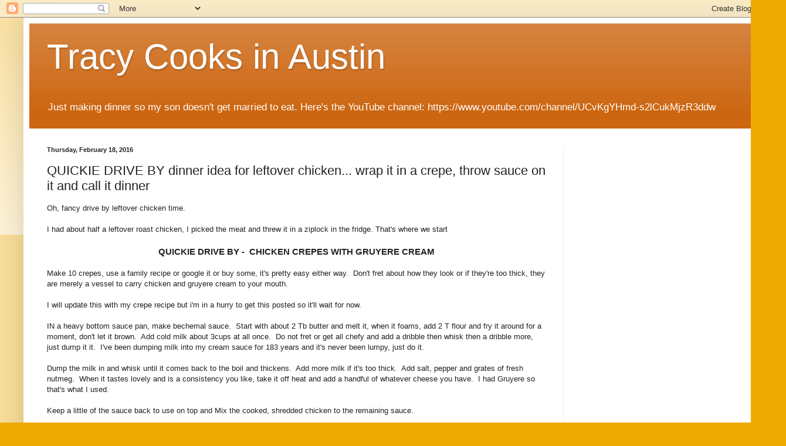

--- FILE ---
content_type: text/html; charset=UTF-8
request_url: http://www.tracycooksinaustin.com/2016/02/quickie-drive-by-dinner-idea-for.html
body_size: 24105
content:
<!DOCTYPE html>
<html class='v2' dir='ltr' lang='en'>
<head>
<link href='https://www.blogger.com/static/v1/widgets/335934321-css_bundle_v2.css' rel='stylesheet' type='text/css'/>
<meta content='width=1100' name='viewport'/>
<meta content='text/html; charset=UTF-8' http-equiv='Content-Type'/>
<meta content='blogger' name='generator'/>
<link href='http://www.tracycooksinaustin.com/favicon.ico' rel='icon' type='image/x-icon'/>
<link href='http://www.tracycooksinaustin.com/2016/02/quickie-drive-by-dinner-idea-for.html' rel='canonical'/>
<link rel="alternate" type="application/atom+xml" title="Tracy Cooks in Austin - Atom" href="http://www.tracycooksinaustin.com/feeds/posts/default" />
<link rel="alternate" type="application/rss+xml" title="Tracy Cooks in Austin - RSS" href="http://www.tracycooksinaustin.com/feeds/posts/default?alt=rss" />
<link rel="service.post" type="application/atom+xml" title="Tracy Cooks in Austin - Atom" href="https://www.blogger.com/feeds/5551463330079611936/posts/default" />

<link rel="alternate" type="application/atom+xml" title="Tracy Cooks in Austin - Atom" href="http://www.tracycooksinaustin.com/feeds/5597658703615189389/comments/default" />
<!--Can't find substitution for tag [blog.ieCssRetrofitLinks]-->
<link href='https://blogger.googleusercontent.com/img/b/R29vZ2xl/AVvXsEjBBXx0BE9-m0LJVPC_PJnrpQMEz24ag5plY8Abg7d1ycJphVm6w04SATQEJrvKA4jaBDo7TrLny60s-MNbphFzn9k-NVEI41FB2oWPDUOHb7yg4szjBAYDyanW0eHV9frd78Ck9vDjii2b/s200/IMG_8306.JPG' rel='image_src'/>
<meta content='http://www.tracycooksinaustin.com/2016/02/quickie-drive-by-dinner-idea-for.html' property='og:url'/>
<meta content='QUICKIE DRIVE BY dinner idea for leftover chicken... wrap it in a crepe, throw sauce on it and call it dinner' property='og:title'/>
<meta content='Oh, fancy drive by leftover chicken time.   I had about half a leftover roast chicken, I picked the meat and threw it in a ziplock in the fr...' property='og:description'/>
<meta content='https://blogger.googleusercontent.com/img/b/R29vZ2xl/AVvXsEjBBXx0BE9-m0LJVPC_PJnrpQMEz24ag5plY8Abg7d1ycJphVm6w04SATQEJrvKA4jaBDo7TrLny60s-MNbphFzn9k-NVEI41FB2oWPDUOHb7yg4szjBAYDyanW0eHV9frd78Ck9vDjii2b/w1200-h630-p-k-no-nu/IMG_8306.JPG' property='og:image'/>
<title>Tracy Cooks in Austin: QUICKIE DRIVE BY dinner idea for leftover chicken... wrap it in a crepe, throw sauce on it and call it dinner</title>
<style id='page-skin-1' type='text/css'><!--
/*
-----------------------------------------------
Blogger Template Style
Name:     Simple
Designer: Blogger
URL:      www.blogger.com
----------------------------------------------- */
/* Content
----------------------------------------------- */
body {
font: normal normal 12px Arial, Tahoma, Helvetica, FreeSans, sans-serif;
color: #222222;
background: #eeaa00 none repeat scroll top left;
padding: 0 40px 40px 40px;
}
html body .region-inner {
min-width: 0;
max-width: 100%;
width: auto;
}
h2 {
font-size: 22px;
}
a:link {
text-decoration:none;
color: #cc6611;
}
a:visited {
text-decoration:none;
color: #888888;
}
a:hover {
text-decoration:underline;
color: #ff9900;
}
.body-fauxcolumn-outer .fauxcolumn-inner {
background: transparent url(https://resources.blogblog.com/blogblog/data/1kt/simple/body_gradient_tile_light.png) repeat scroll top left;
_background-image: none;
}
.body-fauxcolumn-outer .cap-top {
position: absolute;
z-index: 1;
height: 400px;
width: 100%;
}
.body-fauxcolumn-outer .cap-top .cap-left {
width: 100%;
background: transparent url(https://resources.blogblog.com/blogblog/data/1kt/simple/gradients_light.png) repeat-x scroll top left;
_background-image: none;
}
.content-outer {
-moz-box-shadow: 0 0 40px rgba(0, 0, 0, .15);
-webkit-box-shadow: 0 0 5px rgba(0, 0, 0, .15);
-goog-ms-box-shadow: 0 0 10px #333333;
box-shadow: 0 0 40px rgba(0, 0, 0, .15);
margin-bottom: 1px;
}
.content-inner {
padding: 10px 10px;
}
.content-inner {
background-color: #ffffff;
}
/* Header
----------------------------------------------- */
.header-outer {
background: #cc6611 url(https://resources.blogblog.com/blogblog/data/1kt/simple/gradients_light.png) repeat-x scroll 0 -400px;
_background-image: none;
}
.Header h1 {
font: normal normal 60px Arial, Tahoma, Helvetica, FreeSans, sans-serif;
color: #ffffff;
text-shadow: 1px 2px 3px rgba(0, 0, 0, .2);
}
.Header h1 a {
color: #ffffff;
}
.Header .description {
font-size: 140%;
color: #ffffff;
}
.header-inner .Header .titlewrapper {
padding: 22px 30px;
}
.header-inner .Header .descriptionwrapper {
padding: 0 30px;
}
/* Tabs
----------------------------------------------- */
.tabs-inner .section:first-child {
border-top: 0 solid #eeeeee;
}
.tabs-inner .section:first-child ul {
margin-top: -0;
border-top: 0 solid #eeeeee;
border-left: 0 solid #eeeeee;
border-right: 0 solid #eeeeee;
}
.tabs-inner .widget ul {
background: #f5f5f5 url(https://resources.blogblog.com/blogblog/data/1kt/simple/gradients_light.png) repeat-x scroll 0 -800px;
_background-image: none;
border-bottom: 1px solid #eeeeee;
margin-top: 0;
margin-left: -30px;
margin-right: -30px;
}
.tabs-inner .widget li a {
display: inline-block;
padding: .6em 1em;
font: normal normal 14px Arial, Tahoma, Helvetica, FreeSans, sans-serif;
color: #999999;
border-left: 1px solid #ffffff;
border-right: 1px solid #eeeeee;
}
.tabs-inner .widget li:first-child a {
border-left: none;
}
.tabs-inner .widget li.selected a, .tabs-inner .widget li a:hover {
color: #000000;
background-color: #eeeeee;
text-decoration: none;
}
/* Columns
----------------------------------------------- */
.main-outer {
border-top: 0 solid #eeeeee;
}
.fauxcolumn-left-outer .fauxcolumn-inner {
border-right: 1px solid #eeeeee;
}
.fauxcolumn-right-outer .fauxcolumn-inner {
border-left: 1px solid #eeeeee;
}
/* Headings
----------------------------------------------- */
div.widget > h2,
div.widget h2.title {
margin: 0 0 1em 0;
font: normal bold 11px Arial, Tahoma, Helvetica, FreeSans, sans-serif;
color: #000000;
}
/* Widgets
----------------------------------------------- */
.widget .zippy {
color: #999999;
text-shadow: 2px 2px 1px rgba(0, 0, 0, .1);
}
.widget .popular-posts ul {
list-style: none;
}
/* Posts
----------------------------------------------- */
h2.date-header {
font: normal bold 11px Arial, Tahoma, Helvetica, FreeSans, sans-serif;
}
.date-header span {
background-color: transparent;
color: #222222;
padding: inherit;
letter-spacing: inherit;
margin: inherit;
}
.main-inner {
padding-top: 30px;
padding-bottom: 30px;
}
.main-inner .column-center-inner {
padding: 0 15px;
}
.main-inner .column-center-inner .section {
margin: 0 15px;
}
.post {
margin: 0 0 25px 0;
}
h3.post-title, .comments h4 {
font: normal normal 22px Arial, Tahoma, Helvetica, FreeSans, sans-serif;
margin: .75em 0 0;
}
.post-body {
font-size: 110%;
line-height: 1.4;
position: relative;
}
.post-body img, .post-body .tr-caption-container, .Profile img, .Image img,
.BlogList .item-thumbnail img {
padding: 2px;
background: #ffffff;
border: 1px solid #eeeeee;
-moz-box-shadow: 1px 1px 5px rgba(0, 0, 0, .1);
-webkit-box-shadow: 1px 1px 5px rgba(0, 0, 0, .1);
box-shadow: 1px 1px 5px rgba(0, 0, 0, .1);
}
.post-body img, .post-body .tr-caption-container {
padding: 5px;
}
.post-body .tr-caption-container {
color: #222222;
}
.post-body .tr-caption-container img {
padding: 0;
background: transparent;
border: none;
-moz-box-shadow: 0 0 0 rgba(0, 0, 0, .1);
-webkit-box-shadow: 0 0 0 rgba(0, 0, 0, .1);
box-shadow: 0 0 0 rgba(0, 0, 0, .1);
}
.post-header {
margin: 0 0 1.5em;
line-height: 1.6;
font-size: 90%;
}
.post-footer {
margin: 20px -2px 0;
padding: 5px 10px;
color: #666666;
background-color: #f9f9f9;
border-bottom: 1px solid #eeeeee;
line-height: 1.6;
font-size: 90%;
}
#comments .comment-author {
padding-top: 1.5em;
border-top: 1px solid #eeeeee;
background-position: 0 1.5em;
}
#comments .comment-author:first-child {
padding-top: 0;
border-top: none;
}
.avatar-image-container {
margin: .2em 0 0;
}
#comments .avatar-image-container img {
border: 1px solid #eeeeee;
}
/* Comments
----------------------------------------------- */
.comments .comments-content .icon.blog-author {
background-repeat: no-repeat;
background-image: url([data-uri]);
}
.comments .comments-content .loadmore a {
border-top: 1px solid #999999;
border-bottom: 1px solid #999999;
}
.comments .comment-thread.inline-thread {
background-color: #f9f9f9;
}
.comments .continue {
border-top: 2px solid #999999;
}
/* Accents
---------------------------------------------- */
.section-columns td.columns-cell {
border-left: 1px solid #eeeeee;
}
.blog-pager {
background: transparent none no-repeat scroll top center;
}
.blog-pager-older-link, .home-link,
.blog-pager-newer-link {
background-color: #ffffff;
padding: 5px;
}
.footer-outer {
border-top: 0 dashed #bbbbbb;
}
/* Mobile
----------------------------------------------- */
body.mobile  {
background-size: auto;
}
.mobile .body-fauxcolumn-outer {
background: transparent none repeat scroll top left;
}
.mobile .body-fauxcolumn-outer .cap-top {
background-size: 100% auto;
}
.mobile .content-outer {
-webkit-box-shadow: 0 0 3px rgba(0, 0, 0, .15);
box-shadow: 0 0 3px rgba(0, 0, 0, .15);
}
.mobile .tabs-inner .widget ul {
margin-left: 0;
margin-right: 0;
}
.mobile .post {
margin: 0;
}
.mobile .main-inner .column-center-inner .section {
margin: 0;
}
.mobile .date-header span {
padding: 0.1em 10px;
margin: 0 -10px;
}
.mobile h3.post-title {
margin: 0;
}
.mobile .blog-pager {
background: transparent none no-repeat scroll top center;
}
.mobile .footer-outer {
border-top: none;
}
.mobile .main-inner, .mobile .footer-inner {
background-color: #ffffff;
}
.mobile-index-contents {
color: #222222;
}
.mobile-link-button {
background-color: #cc6611;
}
.mobile-link-button a:link, .mobile-link-button a:visited {
color: #ffffff;
}
.mobile .tabs-inner .section:first-child {
border-top: none;
}
.mobile .tabs-inner .PageList .widget-content {
background-color: #eeeeee;
color: #000000;
border-top: 1px solid #eeeeee;
border-bottom: 1px solid #eeeeee;
}
.mobile .tabs-inner .PageList .widget-content .pagelist-arrow {
border-left: 1px solid #eeeeee;
}

--></style>
<style id='template-skin-1' type='text/css'><!--
body {
min-width: 1260px;
}
.content-outer, .content-fauxcolumn-outer, .region-inner {
min-width: 1260px;
max-width: 1260px;
_width: 1260px;
}
.main-inner .columns {
padding-left: 0px;
padding-right: 330px;
}
.main-inner .fauxcolumn-center-outer {
left: 0px;
right: 330px;
/* IE6 does not respect left and right together */
_width: expression(this.parentNode.offsetWidth -
parseInt("0px") -
parseInt("330px") + 'px');
}
.main-inner .fauxcolumn-left-outer {
width: 0px;
}
.main-inner .fauxcolumn-right-outer {
width: 330px;
}
.main-inner .column-left-outer {
width: 0px;
right: 100%;
margin-left: -0px;
}
.main-inner .column-right-outer {
width: 330px;
margin-right: -330px;
}
#layout {
min-width: 0;
}
#layout .content-outer {
min-width: 0;
width: 800px;
}
#layout .region-inner {
min-width: 0;
width: auto;
}
body#layout div.add_widget {
padding: 8px;
}
body#layout div.add_widget a {
margin-left: 32px;
}
--></style>
<link href='https://www.blogger.com/dyn-css/authorization.css?targetBlogID=5551463330079611936&amp;zx=97665413-eef7-4632-ae6f-8dbd7ed55027' media='none' onload='if(media!=&#39;all&#39;)media=&#39;all&#39;' rel='stylesheet'/><noscript><link href='https://www.blogger.com/dyn-css/authorization.css?targetBlogID=5551463330079611936&amp;zx=97665413-eef7-4632-ae6f-8dbd7ed55027' rel='stylesheet'/></noscript>
<meta name='google-adsense-platform-account' content='ca-host-pub-1556223355139109'/>
<meta name='google-adsense-platform-domain' content='blogspot.com'/>

<!-- data-ad-client=ca-pub-1248957266003591 -->

</head>
<body class='loading variant-bold'>
<div class='navbar section' id='navbar' name='Navbar'><div class='widget Navbar' data-version='1' id='Navbar1'><script type="text/javascript">
    function setAttributeOnload(object, attribute, val) {
      if(window.addEventListener) {
        window.addEventListener('load',
          function(){ object[attribute] = val; }, false);
      } else {
        window.attachEvent('onload', function(){ object[attribute] = val; });
      }
    }
  </script>
<div id="navbar-iframe-container"></div>
<script type="text/javascript" src="https://apis.google.com/js/platform.js"></script>
<script type="text/javascript">
      gapi.load("gapi.iframes:gapi.iframes.style.bubble", function() {
        if (gapi.iframes && gapi.iframes.getContext) {
          gapi.iframes.getContext().openChild({
              url: 'https://www.blogger.com/navbar/5551463330079611936?po\x3d5597658703615189389\x26origin\x3dhttp://www.tracycooksinaustin.com',
              where: document.getElementById("navbar-iframe-container"),
              id: "navbar-iframe"
          });
        }
      });
    </script><script type="text/javascript">
(function() {
var script = document.createElement('script');
script.type = 'text/javascript';
script.src = '//pagead2.googlesyndication.com/pagead/js/google_top_exp.js';
var head = document.getElementsByTagName('head')[0];
if (head) {
head.appendChild(script);
}})();
</script>
</div></div>
<div class='body-fauxcolumns'>
<div class='fauxcolumn-outer body-fauxcolumn-outer'>
<div class='cap-top'>
<div class='cap-left'></div>
<div class='cap-right'></div>
</div>
<div class='fauxborder-left'>
<div class='fauxborder-right'></div>
<div class='fauxcolumn-inner'>
</div>
</div>
<div class='cap-bottom'>
<div class='cap-left'></div>
<div class='cap-right'></div>
</div>
</div>
</div>
<div class='content'>
<div class='content-fauxcolumns'>
<div class='fauxcolumn-outer content-fauxcolumn-outer'>
<div class='cap-top'>
<div class='cap-left'></div>
<div class='cap-right'></div>
</div>
<div class='fauxborder-left'>
<div class='fauxborder-right'></div>
<div class='fauxcolumn-inner'>
</div>
</div>
<div class='cap-bottom'>
<div class='cap-left'></div>
<div class='cap-right'></div>
</div>
</div>
</div>
<div class='content-outer'>
<div class='content-cap-top cap-top'>
<div class='cap-left'></div>
<div class='cap-right'></div>
</div>
<div class='fauxborder-left content-fauxborder-left'>
<div class='fauxborder-right content-fauxborder-right'></div>
<div class='content-inner'>
<header>
<div class='header-outer'>
<div class='header-cap-top cap-top'>
<div class='cap-left'></div>
<div class='cap-right'></div>
</div>
<div class='fauxborder-left header-fauxborder-left'>
<div class='fauxborder-right header-fauxborder-right'></div>
<div class='region-inner header-inner'>
<div class='header section' id='header' name='Header'><div class='widget Header' data-version='1' id='Header1'>
<div id='header-inner'>
<div class='titlewrapper'>
<h1 class='title'>
<a href='http://www.tracycooksinaustin.com/'>
Tracy Cooks in Austin
</a>
</h1>
</div>
<div class='descriptionwrapper'>
<p class='description'><span>Just making dinner so my son doesn't get married to eat.  Here's the YouTube channel: https://www.youtube.com/channel/UCvKgYHmd-s2lCukMjzR3ddw</span></p>
</div>
</div>
</div></div>
</div>
</div>
<div class='header-cap-bottom cap-bottom'>
<div class='cap-left'></div>
<div class='cap-right'></div>
</div>
</div>
</header>
<div class='tabs-outer'>
<div class='tabs-cap-top cap-top'>
<div class='cap-left'></div>
<div class='cap-right'></div>
</div>
<div class='fauxborder-left tabs-fauxborder-left'>
<div class='fauxborder-right tabs-fauxborder-right'></div>
<div class='region-inner tabs-inner'>
<div class='tabs no-items section' id='crosscol' name='Cross-Column'></div>
<div class='tabs no-items section' id='crosscol-overflow' name='Cross-Column 2'></div>
</div>
</div>
<div class='tabs-cap-bottom cap-bottom'>
<div class='cap-left'></div>
<div class='cap-right'></div>
</div>
</div>
<div class='main-outer'>
<div class='main-cap-top cap-top'>
<div class='cap-left'></div>
<div class='cap-right'></div>
</div>
<div class='fauxborder-left main-fauxborder-left'>
<div class='fauxborder-right main-fauxborder-right'></div>
<div class='region-inner main-inner'>
<div class='columns fauxcolumns'>
<div class='fauxcolumn-outer fauxcolumn-center-outer'>
<div class='cap-top'>
<div class='cap-left'></div>
<div class='cap-right'></div>
</div>
<div class='fauxborder-left'>
<div class='fauxborder-right'></div>
<div class='fauxcolumn-inner'>
</div>
</div>
<div class='cap-bottom'>
<div class='cap-left'></div>
<div class='cap-right'></div>
</div>
</div>
<div class='fauxcolumn-outer fauxcolumn-left-outer'>
<div class='cap-top'>
<div class='cap-left'></div>
<div class='cap-right'></div>
</div>
<div class='fauxborder-left'>
<div class='fauxborder-right'></div>
<div class='fauxcolumn-inner'>
</div>
</div>
<div class='cap-bottom'>
<div class='cap-left'></div>
<div class='cap-right'></div>
</div>
</div>
<div class='fauxcolumn-outer fauxcolumn-right-outer'>
<div class='cap-top'>
<div class='cap-left'></div>
<div class='cap-right'></div>
</div>
<div class='fauxborder-left'>
<div class='fauxborder-right'></div>
<div class='fauxcolumn-inner'>
</div>
</div>
<div class='cap-bottom'>
<div class='cap-left'></div>
<div class='cap-right'></div>
</div>
</div>
<!-- corrects IE6 width calculation -->
<div class='columns-inner'>
<div class='column-center-outer'>
<div class='column-center-inner'>
<div class='main section' id='main' name='Main'><div class='widget Blog' data-version='1' id='Blog1'>
<div class='blog-posts hfeed'>

          <div class="date-outer">
        
<h2 class='date-header'><span>Thursday, February 18, 2016</span></h2>

          <div class="date-posts">
        
<div class='post-outer'>
<div class='post hentry uncustomized-post-template' itemprop='blogPost' itemscope='itemscope' itemtype='http://schema.org/BlogPosting'>
<meta content='https://blogger.googleusercontent.com/img/b/R29vZ2xl/AVvXsEjBBXx0BE9-m0LJVPC_PJnrpQMEz24ag5plY8Abg7d1ycJphVm6w04SATQEJrvKA4jaBDo7TrLny60s-MNbphFzn9k-NVEI41FB2oWPDUOHb7yg4szjBAYDyanW0eHV9frd78Ck9vDjii2b/s200/IMG_8306.JPG' itemprop='image_url'/>
<meta content='5551463330079611936' itemprop='blogId'/>
<meta content='5597658703615189389' itemprop='postId'/>
<a name='5597658703615189389'></a>
<h3 class='post-title entry-title' itemprop='name'>
QUICKIE DRIVE BY dinner idea for leftover chicken... wrap it in a crepe, throw sauce on it and call it dinner
</h3>
<div class='post-header'>
<div class='post-header-line-1'></div>
</div>
<div class='post-body entry-content' id='post-body-5597658703615189389' itemprop='description articleBody'>
Oh, fancy drive by leftover chicken time.<br />
<br />
I had about half a leftover roast chicken, I picked the meat and threw it in a ziplock in the fridge. That's where we start<br />
<br />
<h3 style="text-align: center;">
QUICKIE DRIVE BY - &nbsp;CHICKEN CREPES WITH GRUYERE CREAM</h3>
<br />
Make 10 crepes, use a family recipe or google it or buy some, it's pretty easy either way. &nbsp;Don't fret about how they look or if they're too thick, they are merely a vessel to carry chicken and gruyere cream to your mouth.<br />
<br />
I will update this with my crepe recipe but i'm in a hurry to get this posted so it'll wait for now.<br />
<br />
IN a heavy bottom sauce pan, make bechemal sauce. &nbsp;Start with about 2 Tb butter and melt it, when it foams, add 2 T flour and fry it around for a moment, don't let it brown. &nbsp;Add cold milk about 3cups at all once. &nbsp;Do not fret or get all chefy and add a dribble then whisk then a dribble more, just dump it it. &nbsp;I've been dumping milk into my cream sauce for 183 years and it's never been lumpy, just do it. <br />
<br />
Dump the milk in and whisk until it comes back to the boil and thickens. &nbsp;Add more milk if it's too thick. &nbsp;Add salt, pepper and grates of fresh nutmeg. &nbsp;When it tastes lovely and is a consistency you like, take it off heat and add a handful of whatever cheese you have. &nbsp;I had Gruyere so that's what I used.<br />
<br />
Keep a little of the sauce back to use on top and Mix the cooked, shredded chicken to the remaining sauce.<br />
<br />
Fill each crepe with the cooled mixture and lay in a buttered pan. &nbsp;Pour remaining sauce over, add more grated cheese.<br />
<br />
Bake for about 20 minutes in a hot oven till it's bubbly and heated through.<br />
<br />
Serve with rice and something green.<br />
<div class="separator" style="clear: both; text-align: left;">
<img border="0" height="200" src="https://blogger.googleusercontent.com/img/b/R29vZ2xl/AVvXsEjBBXx0BE9-m0LJVPC_PJnrpQMEz24ag5plY8Abg7d1ycJphVm6w04SATQEJrvKA4jaBDo7TrLny60s-MNbphFzn9k-NVEI41FB2oWPDUOHb7yg4szjBAYDyanW0eHV9frd78Ck9vDjii2b/s200/IMG_8306.JPG" width="160" />&nbsp;<img border="0" height="200" src="https://blogger.googleusercontent.com/img/b/R29vZ2xl/AVvXsEhlNRoJi3e-AGB9n4v3fZjpsJNZrbSGP0-C44J-OlaMNbQcmA2V7iLrI5bwZhXTrG45LhT9cLBqzrqrUzJmZUNeEQqByRj9hnvg17sdkWZeu-F0_j41pNZt56R_Htxb6TCg_MRKiOTPgGtk/s200/IMG_8307.JPG" width="150" />&nbsp;<img border="0" height="200" src="https://blogger.googleusercontent.com/img/b/R29vZ2xl/AVvXsEj8qwo1fyJjXBvzP-HrfHdxTLQF-5yGQLbHX5LUgIAyTWLKgANqKVRu6vgRKTCAekJa9O37j7pTYOT47p5k3Uebd2oxXwQ2s7hMqFZoM3DXwIP876vuLHzZjGHAFzleQ1_Wn11r22NZotGU/s200/IMG_8308.JPG" width="150" /></div>
<br />
<br />
:D<br />
<br />
<br />
<br />
<br />
<br />
<br />
<div style='clear: both;'></div>
</div>
<div class='post-footer'>
<div class='post-footer-line post-footer-line-1'>
<span class='post-author vcard'>
Posted by
<span class='fn' itemprop='author' itemscope='itemscope' itemtype='http://schema.org/Person'>
<meta content='https://www.blogger.com/profile/11329046802198520106' itemprop='url'/>
<a class='g-profile' href='https://www.blogger.com/profile/11329046802198520106' rel='author' title='author profile'>
<span itemprop='name'>Tracy</span>
</a>
</span>
</span>
<span class='post-timestamp'>
at
<meta content='http://www.tracycooksinaustin.com/2016/02/quickie-drive-by-dinner-idea-for.html' itemprop='url'/>
<a class='timestamp-link' href='http://www.tracycooksinaustin.com/2016/02/quickie-drive-by-dinner-idea-for.html' rel='bookmark' title='permanent link'><abbr class='published' itemprop='datePublished' title='2016-02-18T12:33:00-06:00'>12:33&#8239;PM</abbr></a>
</span>
<span class='post-comment-link'>
</span>
<span class='post-icons'>
<span class='item-action'>
<a href='https://www.blogger.com/email-post/5551463330079611936/5597658703615189389' title='Email Post'>
<img alt='' class='icon-action' height='13' src='https://resources.blogblog.com/img/icon18_email.gif' width='18'/>
</a>
</span>
<span class='item-control blog-admin pid-1058356258'>
<a href='https://www.blogger.com/post-edit.g?blogID=5551463330079611936&postID=5597658703615189389&from=pencil' title='Edit Post'>
<img alt='' class='icon-action' height='18' src='https://resources.blogblog.com/img/icon18_edit_allbkg.gif' width='18'/>
</a>
</span>
</span>
<div class='post-share-buttons goog-inline-block'>
<a class='goog-inline-block share-button sb-email' href='https://www.blogger.com/share-post.g?blogID=5551463330079611936&postID=5597658703615189389&target=email' target='_blank' title='Email This'><span class='share-button-link-text'>Email This</span></a><a class='goog-inline-block share-button sb-blog' href='https://www.blogger.com/share-post.g?blogID=5551463330079611936&postID=5597658703615189389&target=blog' onclick='window.open(this.href, "_blank", "height=270,width=475"); return false;' target='_blank' title='BlogThis!'><span class='share-button-link-text'>BlogThis!</span></a><a class='goog-inline-block share-button sb-twitter' href='https://www.blogger.com/share-post.g?blogID=5551463330079611936&postID=5597658703615189389&target=twitter' target='_blank' title='Share to X'><span class='share-button-link-text'>Share to X</span></a><a class='goog-inline-block share-button sb-facebook' href='https://www.blogger.com/share-post.g?blogID=5551463330079611936&postID=5597658703615189389&target=facebook' onclick='window.open(this.href, "_blank", "height=430,width=640"); return false;' target='_blank' title='Share to Facebook'><span class='share-button-link-text'>Share to Facebook</span></a><a class='goog-inline-block share-button sb-pinterest' href='https://www.blogger.com/share-post.g?blogID=5551463330079611936&postID=5597658703615189389&target=pinterest' target='_blank' title='Share to Pinterest'><span class='share-button-link-text'>Share to Pinterest</span></a>
</div>
</div>
<div class='post-footer-line post-footer-line-2'>
<span class='post-labels'>
Labels:
<a href='http://www.tracycooksinaustin.com/search/label/casserole' rel='tag'>casserole</a>,
<a href='http://www.tracycooksinaustin.com/search/label/chicken' rel='tag'>chicken</a>,
<a href='http://www.tracycooksinaustin.com/search/label/crepes' rel='tag'>crepes</a>,
<a href='http://www.tracycooksinaustin.com/search/label/driveby' rel='tag'>driveby</a>,
<a href='http://www.tracycooksinaustin.com/search/label/easy' rel='tag'>easy</a>,
<a href='http://www.tracycooksinaustin.com/search/label/leftover%20chicken' rel='tag'>leftover chicken</a>,
<a href='http://www.tracycooksinaustin.com/search/label/quick' rel='tag'>quick</a>
</span>
</div>
<div class='post-footer-line post-footer-line-3'>
<span class='post-location'>
</span>
</div>
</div>
</div>
<div class='comments' id='comments'>
<a name='comments'></a>
<h4>No comments:</h4>
<div id='Blog1_comments-block-wrapper'>
<dl class='avatar-comment-indent' id='comments-block'>
</dl>
</div>
<p class='comment-footer'>
<div class='comment-form'>
<a name='comment-form'></a>
<h4 id='comment-post-message'>Post a Comment</h4>
<p>
</p>
<a href='https://www.blogger.com/comment/frame/5551463330079611936?po=5597658703615189389&hl=en&saa=85391&origin=http://www.tracycooksinaustin.com' id='comment-editor-src'></a>
<iframe allowtransparency='true' class='blogger-iframe-colorize blogger-comment-from-post' frameborder='0' height='410px' id='comment-editor' name='comment-editor' src='' width='100%'></iframe>
<script src='https://www.blogger.com/static/v1/jsbin/2830521187-comment_from_post_iframe.js' type='text/javascript'></script>
<script type='text/javascript'>
      BLOG_CMT_createIframe('https://www.blogger.com/rpc_relay.html');
    </script>
</div>
</p>
</div>
</div>
<div class='inline-ad'>
<script type="text/javascript">
    google_ad_client = "ca-pub-1248957266003591";
    google_ad_host = "ca-host-pub-1556223355139109";
    google_ad_host_channel = "L0007";
    google_ad_slot = "6388482361";
    google_ad_width = 300;
    google_ad_height = 250;
</script>
<!-- tracyloopers_main_Blog1_300x250_as -->
<script type="text/javascript"
src="//pagead2.googlesyndication.com/pagead/show_ads.js">
</script>
</div>

        </div></div>
      
</div>
<div class='blog-pager' id='blog-pager'>
<span id='blog-pager-newer-link'>
<a class='blog-pager-newer-link' href='http://www.tracycooksinaustin.com/2016/02/my-version-of-brazilian-flan-yeah-youre.html' id='Blog1_blog-pager-newer-link' title='Newer Post'>Newer Post</a>
</span>
<span id='blog-pager-older-link'>
<a class='blog-pager-older-link' href='http://www.tracycooksinaustin.com/2016/02/quickie-drive-by-recipe-mini-donuts.html' id='Blog1_blog-pager-older-link' title='Older Post'>Older Post</a>
</span>
<a class='home-link' href='http://www.tracycooksinaustin.com/'>Home</a>
</div>
<div class='clear'></div>
<div class='post-feeds'>
<div class='feed-links'>
Subscribe to:
<a class='feed-link' href='http://www.tracycooksinaustin.com/feeds/5597658703615189389/comments/default' target='_blank' type='application/atom+xml'>Post Comments (Atom)</a>
</div>
</div>
</div></div>
</div>
</div>
<div class='column-left-outer'>
<div class='column-left-inner'>
<aside>
</aside>
</div>
</div>
<div class='column-right-outer'>
<div class='column-right-inner'>
<aside>
<div class='sidebar section' id='sidebar-right-1'><div class='widget AdSense' data-version='1' id='AdSense1'>
<div class='widget-content'>
<script async src="//pagead2.googlesyndication.com/pagead/js/adsbygoogle.js"></script>
<!-- tracyloopers_sidebar-right-1_AdSense1_1x1_as -->
<ins class="adsbygoogle"
     style="display:block"
     data-ad-client="ca-pub-1248957266003591"
     data-ad-host="ca-host-pub-1556223355139109"
     data-ad-host-channel="L0001"
     data-ad-slot="7793063373"
     data-ad-format="auto"
     data-full-width-responsive="true"></ins>
<script>
(adsbygoogle = window.adsbygoogle || []).push({});
</script>
<div class='clear'></div>
</div>
</div><div class='widget Image' data-version='1' id='Image1'>
<h2>Tracy</h2>
<div class='widget-content'>
<img alt='Tracy' height='140' id='Image1_img' src='https://blogger.googleusercontent.com/img/b/R29vZ2xl/AVvXsEiroit_K_GGnZ8TUe1X8BNcfX9dmvbE8LdJOj0I0M0r2eruFks8sIZ2YjkiAihoRp2654gNwiG81vInmm5-lokbuVjSP6HHefJmfR0HbymdHtWdUeAgMtOQmOZ7gT8B-jgHXqyFcGXH3Fw-/s187/tracy2010.jpg' width='187'/>
<br/>
<span class='caption'>no good day starts without a coffee - well until cocktail hour of course.</span>
</div>
<div class='clear'></div>
</div><div class='widget BlogSearch' data-version='1' id='BlogSearch1'>
<h2 class='title'>Search This Blog</h2>
<div class='widget-content'>
<div id='BlogSearch1_form'>
<form action='http://www.tracycooksinaustin.com/search' class='gsc-search-box' target='_top'>
<table cellpadding='0' cellspacing='0' class='gsc-search-box'>
<tbody>
<tr>
<td class='gsc-input'>
<input autocomplete='off' class='gsc-input' name='q' size='10' title='search' type='text' value=''/>
</td>
<td class='gsc-search-button'>
<input class='gsc-search-button' title='search' type='submit' value='Search'/>
</td>
</tr>
</tbody>
</table>
</form>
</div>
</div>
<div class='clear'></div>
</div><div class='widget Stats' data-version='1' id='Stats1'>
<h2>Hungry Visitors who came to play</h2>
<div class='widget-content'>
<div id='Stats1_content' style='display: none;'>
<script src='https://www.gstatic.com/charts/loader.js' type='text/javascript'></script>
<span id='Stats1_sparklinespan' style='display:inline-block; width:75px; height:30px'></span>
<span class='counter-wrapper text-counter-wrapper' id='Stats1_totalCount'>
</span>
<div class='clear'></div>
</div>
</div>
</div><div class='widget HTML' data-version='1' id='HTML1'>
<h2 class='title'>Where we are from</h2>
<div class='widget-content'>
<script type="text/javascript" src="http://feedjit.com/serve/?vv=1515&amp;tft=3&amp;dd=0&amp;wid=&amp;pid=0&amp;proid=0&amp;bc=FFFFFF&amp;tc=000000&amp;brd1=012B6B&amp;lnk=135D9E&amp;hc=FFFFFF&amp;hfc=2853A8&amp;btn=C99700&amp;ww=241&amp;wne=10&amp;srefs=0"></script><noscript><a href="http://feedjit.com/">Live Traffic Stats</a></noscript>
</div>
<div class='clear'></div>
</div><div class='widget BlogArchive' data-version='1' id='BlogArchive1'>
<h2>Blog Archive</h2>
<div class='widget-content'>
<div id='ArchiveList'>
<div id='BlogArchive1_ArchiveList'>
<ul class='hierarchy'>
<li class='archivedate collapsed'>
<a class='toggle' href='javascript:void(0)'>
<span class='zippy'>

        &#9658;&#160;
      
</span>
</a>
<a class='post-count-link' href='http://www.tracycooksinaustin.com/2020/'>
2020
</a>
<span class='post-count' dir='ltr'>(1)</span>
<ul class='hierarchy'>
<li class='archivedate collapsed'>
<a class='toggle' href='javascript:void(0)'>
<span class='zippy'>

        &#9658;&#160;
      
</span>
</a>
<a class='post-count-link' href='http://www.tracycooksinaustin.com/2020/01/'>
January
</a>
<span class='post-count' dir='ltr'>(1)</span>
</li>
</ul>
</li>
</ul>
<ul class='hierarchy'>
<li class='archivedate collapsed'>
<a class='toggle' href='javascript:void(0)'>
<span class='zippy'>

        &#9658;&#160;
      
</span>
</a>
<a class='post-count-link' href='http://www.tracycooksinaustin.com/2019/'>
2019
</a>
<span class='post-count' dir='ltr'>(9)</span>
<ul class='hierarchy'>
<li class='archivedate collapsed'>
<a class='toggle' href='javascript:void(0)'>
<span class='zippy'>

        &#9658;&#160;
      
</span>
</a>
<a class='post-count-link' href='http://www.tracycooksinaustin.com/2019/12/'>
December
</a>
<span class='post-count' dir='ltr'>(1)</span>
</li>
</ul>
<ul class='hierarchy'>
<li class='archivedate collapsed'>
<a class='toggle' href='javascript:void(0)'>
<span class='zippy'>

        &#9658;&#160;
      
</span>
</a>
<a class='post-count-link' href='http://www.tracycooksinaustin.com/2019/08/'>
August
</a>
<span class='post-count' dir='ltr'>(1)</span>
</li>
</ul>
<ul class='hierarchy'>
<li class='archivedate collapsed'>
<a class='toggle' href='javascript:void(0)'>
<span class='zippy'>

        &#9658;&#160;
      
</span>
</a>
<a class='post-count-link' href='http://www.tracycooksinaustin.com/2019/07/'>
July
</a>
<span class='post-count' dir='ltr'>(2)</span>
</li>
</ul>
<ul class='hierarchy'>
<li class='archivedate collapsed'>
<a class='toggle' href='javascript:void(0)'>
<span class='zippy'>

        &#9658;&#160;
      
</span>
</a>
<a class='post-count-link' href='http://www.tracycooksinaustin.com/2019/05/'>
May
</a>
<span class='post-count' dir='ltr'>(4)</span>
</li>
</ul>
<ul class='hierarchy'>
<li class='archivedate collapsed'>
<a class='toggle' href='javascript:void(0)'>
<span class='zippy'>

        &#9658;&#160;
      
</span>
</a>
<a class='post-count-link' href='http://www.tracycooksinaustin.com/2019/04/'>
April
</a>
<span class='post-count' dir='ltr'>(1)</span>
</li>
</ul>
</li>
</ul>
<ul class='hierarchy'>
<li class='archivedate collapsed'>
<a class='toggle' href='javascript:void(0)'>
<span class='zippy'>

        &#9658;&#160;
      
</span>
</a>
<a class='post-count-link' href='http://www.tracycooksinaustin.com/2018/'>
2018
</a>
<span class='post-count' dir='ltr'>(15)</span>
<ul class='hierarchy'>
<li class='archivedate collapsed'>
<a class='toggle' href='javascript:void(0)'>
<span class='zippy'>

        &#9658;&#160;
      
</span>
</a>
<a class='post-count-link' href='http://www.tracycooksinaustin.com/2018/08/'>
August
</a>
<span class='post-count' dir='ltr'>(3)</span>
</li>
</ul>
<ul class='hierarchy'>
<li class='archivedate collapsed'>
<a class='toggle' href='javascript:void(0)'>
<span class='zippy'>

        &#9658;&#160;
      
</span>
</a>
<a class='post-count-link' href='http://www.tracycooksinaustin.com/2018/05/'>
May
</a>
<span class='post-count' dir='ltr'>(4)</span>
</li>
</ul>
<ul class='hierarchy'>
<li class='archivedate collapsed'>
<a class='toggle' href='javascript:void(0)'>
<span class='zippy'>

        &#9658;&#160;
      
</span>
</a>
<a class='post-count-link' href='http://www.tracycooksinaustin.com/2018/04/'>
April
</a>
<span class='post-count' dir='ltr'>(3)</span>
</li>
</ul>
<ul class='hierarchy'>
<li class='archivedate collapsed'>
<a class='toggle' href='javascript:void(0)'>
<span class='zippy'>

        &#9658;&#160;
      
</span>
</a>
<a class='post-count-link' href='http://www.tracycooksinaustin.com/2018/03/'>
March
</a>
<span class='post-count' dir='ltr'>(2)</span>
</li>
</ul>
<ul class='hierarchy'>
<li class='archivedate collapsed'>
<a class='toggle' href='javascript:void(0)'>
<span class='zippy'>

        &#9658;&#160;
      
</span>
</a>
<a class='post-count-link' href='http://www.tracycooksinaustin.com/2018/02/'>
February
</a>
<span class='post-count' dir='ltr'>(1)</span>
</li>
</ul>
<ul class='hierarchy'>
<li class='archivedate collapsed'>
<a class='toggle' href='javascript:void(0)'>
<span class='zippy'>

        &#9658;&#160;
      
</span>
</a>
<a class='post-count-link' href='http://www.tracycooksinaustin.com/2018/01/'>
January
</a>
<span class='post-count' dir='ltr'>(2)</span>
</li>
</ul>
</li>
</ul>
<ul class='hierarchy'>
<li class='archivedate collapsed'>
<a class='toggle' href='javascript:void(0)'>
<span class='zippy'>

        &#9658;&#160;
      
</span>
</a>
<a class='post-count-link' href='http://www.tracycooksinaustin.com/2017/'>
2017
</a>
<span class='post-count' dir='ltr'>(26)</span>
<ul class='hierarchy'>
<li class='archivedate collapsed'>
<a class='toggle' href='javascript:void(0)'>
<span class='zippy'>

        &#9658;&#160;
      
</span>
</a>
<a class='post-count-link' href='http://www.tracycooksinaustin.com/2017/12/'>
December
</a>
<span class='post-count' dir='ltr'>(1)</span>
</li>
</ul>
<ul class='hierarchy'>
<li class='archivedate collapsed'>
<a class='toggle' href='javascript:void(0)'>
<span class='zippy'>

        &#9658;&#160;
      
</span>
</a>
<a class='post-count-link' href='http://www.tracycooksinaustin.com/2017/11/'>
November
</a>
<span class='post-count' dir='ltr'>(1)</span>
</li>
</ul>
<ul class='hierarchy'>
<li class='archivedate collapsed'>
<a class='toggle' href='javascript:void(0)'>
<span class='zippy'>

        &#9658;&#160;
      
</span>
</a>
<a class='post-count-link' href='http://www.tracycooksinaustin.com/2017/09/'>
September
</a>
<span class='post-count' dir='ltr'>(1)</span>
</li>
</ul>
<ul class='hierarchy'>
<li class='archivedate collapsed'>
<a class='toggle' href='javascript:void(0)'>
<span class='zippy'>

        &#9658;&#160;
      
</span>
</a>
<a class='post-count-link' href='http://www.tracycooksinaustin.com/2017/08/'>
August
</a>
<span class='post-count' dir='ltr'>(8)</span>
</li>
</ul>
<ul class='hierarchy'>
<li class='archivedate collapsed'>
<a class='toggle' href='javascript:void(0)'>
<span class='zippy'>

        &#9658;&#160;
      
</span>
</a>
<a class='post-count-link' href='http://www.tracycooksinaustin.com/2017/04/'>
April
</a>
<span class='post-count' dir='ltr'>(1)</span>
</li>
</ul>
<ul class='hierarchy'>
<li class='archivedate collapsed'>
<a class='toggle' href='javascript:void(0)'>
<span class='zippy'>

        &#9658;&#160;
      
</span>
</a>
<a class='post-count-link' href='http://www.tracycooksinaustin.com/2017/03/'>
March
</a>
<span class='post-count' dir='ltr'>(2)</span>
</li>
</ul>
<ul class='hierarchy'>
<li class='archivedate collapsed'>
<a class='toggle' href='javascript:void(0)'>
<span class='zippy'>

        &#9658;&#160;
      
</span>
</a>
<a class='post-count-link' href='http://www.tracycooksinaustin.com/2017/02/'>
February
</a>
<span class='post-count' dir='ltr'>(2)</span>
</li>
</ul>
<ul class='hierarchy'>
<li class='archivedate collapsed'>
<a class='toggle' href='javascript:void(0)'>
<span class='zippy'>

        &#9658;&#160;
      
</span>
</a>
<a class='post-count-link' href='http://www.tracycooksinaustin.com/2017/01/'>
January
</a>
<span class='post-count' dir='ltr'>(10)</span>
</li>
</ul>
</li>
</ul>
<ul class='hierarchy'>
<li class='archivedate expanded'>
<a class='toggle' href='javascript:void(0)'>
<span class='zippy toggle-open'>

        &#9660;&#160;
      
</span>
</a>
<a class='post-count-link' href='http://www.tracycooksinaustin.com/2016/'>
2016
</a>
<span class='post-count' dir='ltr'>(47)</span>
<ul class='hierarchy'>
<li class='archivedate collapsed'>
<a class='toggle' href='javascript:void(0)'>
<span class='zippy'>

        &#9658;&#160;
      
</span>
</a>
<a class='post-count-link' href='http://www.tracycooksinaustin.com/2016/12/'>
December
</a>
<span class='post-count' dir='ltr'>(1)</span>
</li>
</ul>
<ul class='hierarchy'>
<li class='archivedate collapsed'>
<a class='toggle' href='javascript:void(0)'>
<span class='zippy'>

        &#9658;&#160;
      
</span>
</a>
<a class='post-count-link' href='http://www.tracycooksinaustin.com/2016/10/'>
October
</a>
<span class='post-count' dir='ltr'>(2)</span>
</li>
</ul>
<ul class='hierarchy'>
<li class='archivedate collapsed'>
<a class='toggle' href='javascript:void(0)'>
<span class='zippy'>

        &#9658;&#160;
      
</span>
</a>
<a class='post-count-link' href='http://www.tracycooksinaustin.com/2016/09/'>
September
</a>
<span class='post-count' dir='ltr'>(5)</span>
</li>
</ul>
<ul class='hierarchy'>
<li class='archivedate collapsed'>
<a class='toggle' href='javascript:void(0)'>
<span class='zippy'>

        &#9658;&#160;
      
</span>
</a>
<a class='post-count-link' href='http://www.tracycooksinaustin.com/2016/08/'>
August
</a>
<span class='post-count' dir='ltr'>(8)</span>
</li>
</ul>
<ul class='hierarchy'>
<li class='archivedate collapsed'>
<a class='toggle' href='javascript:void(0)'>
<span class='zippy'>

        &#9658;&#160;
      
</span>
</a>
<a class='post-count-link' href='http://www.tracycooksinaustin.com/2016/07/'>
July
</a>
<span class='post-count' dir='ltr'>(8)</span>
</li>
</ul>
<ul class='hierarchy'>
<li class='archivedate collapsed'>
<a class='toggle' href='javascript:void(0)'>
<span class='zippy'>

        &#9658;&#160;
      
</span>
</a>
<a class='post-count-link' href='http://www.tracycooksinaustin.com/2016/06/'>
June
</a>
<span class='post-count' dir='ltr'>(4)</span>
</li>
</ul>
<ul class='hierarchy'>
<li class='archivedate collapsed'>
<a class='toggle' href='javascript:void(0)'>
<span class='zippy'>

        &#9658;&#160;
      
</span>
</a>
<a class='post-count-link' href='http://www.tracycooksinaustin.com/2016/05/'>
May
</a>
<span class='post-count' dir='ltr'>(1)</span>
</li>
</ul>
<ul class='hierarchy'>
<li class='archivedate collapsed'>
<a class='toggle' href='javascript:void(0)'>
<span class='zippy'>

        &#9658;&#160;
      
</span>
</a>
<a class='post-count-link' href='http://www.tracycooksinaustin.com/2016/04/'>
April
</a>
<span class='post-count' dir='ltr'>(2)</span>
</li>
</ul>
<ul class='hierarchy'>
<li class='archivedate collapsed'>
<a class='toggle' href='javascript:void(0)'>
<span class='zippy'>

        &#9658;&#160;
      
</span>
</a>
<a class='post-count-link' href='http://www.tracycooksinaustin.com/2016/03/'>
March
</a>
<span class='post-count' dir='ltr'>(6)</span>
</li>
</ul>
<ul class='hierarchy'>
<li class='archivedate expanded'>
<a class='toggle' href='javascript:void(0)'>
<span class='zippy toggle-open'>

        &#9660;&#160;
      
</span>
</a>
<a class='post-count-link' href='http://www.tracycooksinaustin.com/2016/02/'>
February
</a>
<span class='post-count' dir='ltr'>(8)</span>
<ul class='posts'>
<li><a href='http://www.tracycooksinaustin.com/2016/02/lobster-roll-roll-not-lobster-also-hot.html'>LOBSTER ROLL (the roll not the lobster) also HOT D...</a></li>
<li><a href='http://www.tracycooksinaustin.com/2016/02/drive-by-recipe-quick-no-yeast-baking.html'>DRIVE BY RECIPE - QUICK No Yeast (baking powder) r...</a></li>
<li><a href='http://www.tracycooksinaustin.com/2016/02/i-made-donut-muffins-because-if-you.html'>I made Donut Muffins because if you call it a muff...</a></li>
<li><a href='http://www.tracycooksinaustin.com/2016/02/leftovers-quiche-yes-another-one-if-you.html'>Leftovers Quiche, yes, another one.  IF you have f...</a></li>
<li><a href='http://www.tracycooksinaustin.com/2016/02/my-version-of-brazilian-flan-yeah-youre.html'>MY version of the Brazilian Flan, yeah, you&#39;re goi...</a></li>
<li><a href='http://www.tracycooksinaustin.com/2016/02/quickie-drive-by-dinner-idea-for.html'>QUICKIE DRIVE BY dinner idea for leftover chicken....</a></li>
<li><a href='http://www.tracycooksinaustin.com/2016/02/quickie-drive-by-recipe-mini-donuts.html'>QUICKIE DRIVE BY recipe -  Mini Donuts because DON...</a></li>
<li><a href='http://www.tracycooksinaustin.com/2016/02/quickie-driveby-dinner-idea-roasted.html'>QUICKIE DRIVE BY dinner idea - Roasted Asian salmo...</a></li>
</ul>
</li>
</ul>
<ul class='hierarchy'>
<li class='archivedate collapsed'>
<a class='toggle' href='javascript:void(0)'>
<span class='zippy'>

        &#9658;&#160;
      
</span>
</a>
<a class='post-count-link' href='http://www.tracycooksinaustin.com/2016/01/'>
January
</a>
<span class='post-count' dir='ltr'>(2)</span>
</li>
</ul>
</li>
</ul>
<ul class='hierarchy'>
<li class='archivedate collapsed'>
<a class='toggle' href='javascript:void(0)'>
<span class='zippy'>

        &#9658;&#160;
      
</span>
</a>
<a class='post-count-link' href='http://www.tracycooksinaustin.com/2015/'>
2015
</a>
<span class='post-count' dir='ltr'>(10)</span>
<ul class='hierarchy'>
<li class='archivedate collapsed'>
<a class='toggle' href='javascript:void(0)'>
<span class='zippy'>

        &#9658;&#160;
      
</span>
</a>
<a class='post-count-link' href='http://www.tracycooksinaustin.com/2015/12/'>
December
</a>
<span class='post-count' dir='ltr'>(1)</span>
</li>
</ul>
<ul class='hierarchy'>
<li class='archivedate collapsed'>
<a class='toggle' href='javascript:void(0)'>
<span class='zippy'>

        &#9658;&#160;
      
</span>
</a>
<a class='post-count-link' href='http://www.tracycooksinaustin.com/2015/11/'>
November
</a>
<span class='post-count' dir='ltr'>(4)</span>
</li>
</ul>
<ul class='hierarchy'>
<li class='archivedate collapsed'>
<a class='toggle' href='javascript:void(0)'>
<span class='zippy'>

        &#9658;&#160;
      
</span>
</a>
<a class='post-count-link' href='http://www.tracycooksinaustin.com/2015/10/'>
October
</a>
<span class='post-count' dir='ltr'>(4)</span>
</li>
</ul>
<ul class='hierarchy'>
<li class='archivedate collapsed'>
<a class='toggle' href='javascript:void(0)'>
<span class='zippy'>

        &#9658;&#160;
      
</span>
</a>
<a class='post-count-link' href='http://www.tracycooksinaustin.com/2015/08/'>
August
</a>
<span class='post-count' dir='ltr'>(1)</span>
</li>
</ul>
</li>
</ul>
<ul class='hierarchy'>
<li class='archivedate collapsed'>
<a class='toggle' href='javascript:void(0)'>
<span class='zippy'>

        &#9658;&#160;
      
</span>
</a>
<a class='post-count-link' href='http://www.tracycooksinaustin.com/2014/'>
2014
</a>
<span class='post-count' dir='ltr'>(11)</span>
<ul class='hierarchy'>
<li class='archivedate collapsed'>
<a class='toggle' href='javascript:void(0)'>
<span class='zippy'>

        &#9658;&#160;
      
</span>
</a>
<a class='post-count-link' href='http://www.tracycooksinaustin.com/2014/07/'>
July
</a>
<span class='post-count' dir='ltr'>(5)</span>
</li>
</ul>
<ul class='hierarchy'>
<li class='archivedate collapsed'>
<a class='toggle' href='javascript:void(0)'>
<span class='zippy'>

        &#9658;&#160;
      
</span>
</a>
<a class='post-count-link' href='http://www.tracycooksinaustin.com/2014/06/'>
June
</a>
<span class='post-count' dir='ltr'>(2)</span>
</li>
</ul>
<ul class='hierarchy'>
<li class='archivedate collapsed'>
<a class='toggle' href='javascript:void(0)'>
<span class='zippy'>

        &#9658;&#160;
      
</span>
</a>
<a class='post-count-link' href='http://www.tracycooksinaustin.com/2014/05/'>
May
</a>
<span class='post-count' dir='ltr'>(2)</span>
</li>
</ul>
<ul class='hierarchy'>
<li class='archivedate collapsed'>
<a class='toggle' href='javascript:void(0)'>
<span class='zippy'>

        &#9658;&#160;
      
</span>
</a>
<a class='post-count-link' href='http://www.tracycooksinaustin.com/2014/01/'>
January
</a>
<span class='post-count' dir='ltr'>(2)</span>
</li>
</ul>
</li>
</ul>
<ul class='hierarchy'>
<li class='archivedate collapsed'>
<a class='toggle' href='javascript:void(0)'>
<span class='zippy'>

        &#9658;&#160;
      
</span>
</a>
<a class='post-count-link' href='http://www.tracycooksinaustin.com/2013/'>
2013
</a>
<span class='post-count' dir='ltr'>(84)</span>
<ul class='hierarchy'>
<li class='archivedate collapsed'>
<a class='toggle' href='javascript:void(0)'>
<span class='zippy'>

        &#9658;&#160;
      
</span>
</a>
<a class='post-count-link' href='http://www.tracycooksinaustin.com/2013/12/'>
December
</a>
<span class='post-count' dir='ltr'>(3)</span>
</li>
</ul>
<ul class='hierarchy'>
<li class='archivedate collapsed'>
<a class='toggle' href='javascript:void(0)'>
<span class='zippy'>

        &#9658;&#160;
      
</span>
</a>
<a class='post-count-link' href='http://www.tracycooksinaustin.com/2013/11/'>
November
</a>
<span class='post-count' dir='ltr'>(12)</span>
</li>
</ul>
<ul class='hierarchy'>
<li class='archivedate collapsed'>
<a class='toggle' href='javascript:void(0)'>
<span class='zippy'>

        &#9658;&#160;
      
</span>
</a>
<a class='post-count-link' href='http://www.tracycooksinaustin.com/2013/10/'>
October
</a>
<span class='post-count' dir='ltr'>(3)</span>
</li>
</ul>
<ul class='hierarchy'>
<li class='archivedate collapsed'>
<a class='toggle' href='javascript:void(0)'>
<span class='zippy'>

        &#9658;&#160;
      
</span>
</a>
<a class='post-count-link' href='http://www.tracycooksinaustin.com/2013/09/'>
September
</a>
<span class='post-count' dir='ltr'>(3)</span>
</li>
</ul>
<ul class='hierarchy'>
<li class='archivedate collapsed'>
<a class='toggle' href='javascript:void(0)'>
<span class='zippy'>

        &#9658;&#160;
      
</span>
</a>
<a class='post-count-link' href='http://www.tracycooksinaustin.com/2013/07/'>
July
</a>
<span class='post-count' dir='ltr'>(11)</span>
</li>
</ul>
<ul class='hierarchy'>
<li class='archivedate collapsed'>
<a class='toggle' href='javascript:void(0)'>
<span class='zippy'>

        &#9658;&#160;
      
</span>
</a>
<a class='post-count-link' href='http://www.tracycooksinaustin.com/2013/06/'>
June
</a>
<span class='post-count' dir='ltr'>(9)</span>
</li>
</ul>
<ul class='hierarchy'>
<li class='archivedate collapsed'>
<a class='toggle' href='javascript:void(0)'>
<span class='zippy'>

        &#9658;&#160;
      
</span>
</a>
<a class='post-count-link' href='http://www.tracycooksinaustin.com/2013/05/'>
May
</a>
<span class='post-count' dir='ltr'>(4)</span>
</li>
</ul>
<ul class='hierarchy'>
<li class='archivedate collapsed'>
<a class='toggle' href='javascript:void(0)'>
<span class='zippy'>

        &#9658;&#160;
      
</span>
</a>
<a class='post-count-link' href='http://www.tracycooksinaustin.com/2013/04/'>
April
</a>
<span class='post-count' dir='ltr'>(5)</span>
</li>
</ul>
<ul class='hierarchy'>
<li class='archivedate collapsed'>
<a class='toggle' href='javascript:void(0)'>
<span class='zippy'>

        &#9658;&#160;
      
</span>
</a>
<a class='post-count-link' href='http://www.tracycooksinaustin.com/2013/03/'>
March
</a>
<span class='post-count' dir='ltr'>(9)</span>
</li>
</ul>
<ul class='hierarchy'>
<li class='archivedate collapsed'>
<a class='toggle' href='javascript:void(0)'>
<span class='zippy'>

        &#9658;&#160;
      
</span>
</a>
<a class='post-count-link' href='http://www.tracycooksinaustin.com/2013/02/'>
February
</a>
<span class='post-count' dir='ltr'>(14)</span>
</li>
</ul>
<ul class='hierarchy'>
<li class='archivedate collapsed'>
<a class='toggle' href='javascript:void(0)'>
<span class='zippy'>

        &#9658;&#160;
      
</span>
</a>
<a class='post-count-link' href='http://www.tracycooksinaustin.com/2013/01/'>
January
</a>
<span class='post-count' dir='ltr'>(11)</span>
</li>
</ul>
</li>
</ul>
<ul class='hierarchy'>
<li class='archivedate collapsed'>
<a class='toggle' href='javascript:void(0)'>
<span class='zippy'>

        &#9658;&#160;
      
</span>
</a>
<a class='post-count-link' href='http://www.tracycooksinaustin.com/2012/'>
2012
</a>
<span class='post-count' dir='ltr'>(46)</span>
<ul class='hierarchy'>
<li class='archivedate collapsed'>
<a class='toggle' href='javascript:void(0)'>
<span class='zippy'>

        &#9658;&#160;
      
</span>
</a>
<a class='post-count-link' href='http://www.tracycooksinaustin.com/2012/12/'>
December
</a>
<span class='post-count' dir='ltr'>(5)</span>
</li>
</ul>
<ul class='hierarchy'>
<li class='archivedate collapsed'>
<a class='toggle' href='javascript:void(0)'>
<span class='zippy'>

        &#9658;&#160;
      
</span>
</a>
<a class='post-count-link' href='http://www.tracycooksinaustin.com/2012/11/'>
November
</a>
<span class='post-count' dir='ltr'>(1)</span>
</li>
</ul>
<ul class='hierarchy'>
<li class='archivedate collapsed'>
<a class='toggle' href='javascript:void(0)'>
<span class='zippy'>

        &#9658;&#160;
      
</span>
</a>
<a class='post-count-link' href='http://www.tracycooksinaustin.com/2012/10/'>
October
</a>
<span class='post-count' dir='ltr'>(3)</span>
</li>
</ul>
<ul class='hierarchy'>
<li class='archivedate collapsed'>
<a class='toggle' href='javascript:void(0)'>
<span class='zippy'>

        &#9658;&#160;
      
</span>
</a>
<a class='post-count-link' href='http://www.tracycooksinaustin.com/2012/08/'>
August
</a>
<span class='post-count' dir='ltr'>(8)</span>
</li>
</ul>
<ul class='hierarchy'>
<li class='archivedate collapsed'>
<a class='toggle' href='javascript:void(0)'>
<span class='zippy'>

        &#9658;&#160;
      
</span>
</a>
<a class='post-count-link' href='http://www.tracycooksinaustin.com/2012/07/'>
July
</a>
<span class='post-count' dir='ltr'>(8)</span>
</li>
</ul>
<ul class='hierarchy'>
<li class='archivedate collapsed'>
<a class='toggle' href='javascript:void(0)'>
<span class='zippy'>

        &#9658;&#160;
      
</span>
</a>
<a class='post-count-link' href='http://www.tracycooksinaustin.com/2012/06/'>
June
</a>
<span class='post-count' dir='ltr'>(6)</span>
</li>
</ul>
<ul class='hierarchy'>
<li class='archivedate collapsed'>
<a class='toggle' href='javascript:void(0)'>
<span class='zippy'>

        &#9658;&#160;
      
</span>
</a>
<a class='post-count-link' href='http://www.tracycooksinaustin.com/2012/05/'>
May
</a>
<span class='post-count' dir='ltr'>(2)</span>
</li>
</ul>
<ul class='hierarchy'>
<li class='archivedate collapsed'>
<a class='toggle' href='javascript:void(0)'>
<span class='zippy'>

        &#9658;&#160;
      
</span>
</a>
<a class='post-count-link' href='http://www.tracycooksinaustin.com/2012/04/'>
April
</a>
<span class='post-count' dir='ltr'>(5)</span>
</li>
</ul>
<ul class='hierarchy'>
<li class='archivedate collapsed'>
<a class='toggle' href='javascript:void(0)'>
<span class='zippy'>

        &#9658;&#160;
      
</span>
</a>
<a class='post-count-link' href='http://www.tracycooksinaustin.com/2012/03/'>
March
</a>
<span class='post-count' dir='ltr'>(3)</span>
</li>
</ul>
<ul class='hierarchy'>
<li class='archivedate collapsed'>
<a class='toggle' href='javascript:void(0)'>
<span class='zippy'>

        &#9658;&#160;
      
</span>
</a>
<a class='post-count-link' href='http://www.tracycooksinaustin.com/2012/02/'>
February
</a>
<span class='post-count' dir='ltr'>(4)</span>
</li>
</ul>
<ul class='hierarchy'>
<li class='archivedate collapsed'>
<a class='toggle' href='javascript:void(0)'>
<span class='zippy'>

        &#9658;&#160;
      
</span>
</a>
<a class='post-count-link' href='http://www.tracycooksinaustin.com/2012/01/'>
January
</a>
<span class='post-count' dir='ltr'>(1)</span>
</li>
</ul>
</li>
</ul>
<ul class='hierarchy'>
<li class='archivedate collapsed'>
<a class='toggle' href='javascript:void(0)'>
<span class='zippy'>

        &#9658;&#160;
      
</span>
</a>
<a class='post-count-link' href='http://www.tracycooksinaustin.com/2011/'>
2011
</a>
<span class='post-count' dir='ltr'>(51)</span>
<ul class='hierarchy'>
<li class='archivedate collapsed'>
<a class='toggle' href='javascript:void(0)'>
<span class='zippy'>

        &#9658;&#160;
      
</span>
</a>
<a class='post-count-link' href='http://www.tracycooksinaustin.com/2011/12/'>
December
</a>
<span class='post-count' dir='ltr'>(3)</span>
</li>
</ul>
<ul class='hierarchy'>
<li class='archivedate collapsed'>
<a class='toggle' href='javascript:void(0)'>
<span class='zippy'>

        &#9658;&#160;
      
</span>
</a>
<a class='post-count-link' href='http://www.tracycooksinaustin.com/2011/11/'>
November
</a>
<span class='post-count' dir='ltr'>(5)</span>
</li>
</ul>
<ul class='hierarchy'>
<li class='archivedate collapsed'>
<a class='toggle' href='javascript:void(0)'>
<span class='zippy'>

        &#9658;&#160;
      
</span>
</a>
<a class='post-count-link' href='http://www.tracycooksinaustin.com/2011/10/'>
October
</a>
<span class='post-count' dir='ltr'>(2)</span>
</li>
</ul>
<ul class='hierarchy'>
<li class='archivedate collapsed'>
<a class='toggle' href='javascript:void(0)'>
<span class='zippy'>

        &#9658;&#160;
      
</span>
</a>
<a class='post-count-link' href='http://www.tracycooksinaustin.com/2011/09/'>
September
</a>
<span class='post-count' dir='ltr'>(1)</span>
</li>
</ul>
<ul class='hierarchy'>
<li class='archivedate collapsed'>
<a class='toggle' href='javascript:void(0)'>
<span class='zippy'>

        &#9658;&#160;
      
</span>
</a>
<a class='post-count-link' href='http://www.tracycooksinaustin.com/2011/08/'>
August
</a>
<span class='post-count' dir='ltr'>(3)</span>
</li>
</ul>
<ul class='hierarchy'>
<li class='archivedate collapsed'>
<a class='toggle' href='javascript:void(0)'>
<span class='zippy'>

        &#9658;&#160;
      
</span>
</a>
<a class='post-count-link' href='http://www.tracycooksinaustin.com/2011/07/'>
July
</a>
<span class='post-count' dir='ltr'>(2)</span>
</li>
</ul>
<ul class='hierarchy'>
<li class='archivedate collapsed'>
<a class='toggle' href='javascript:void(0)'>
<span class='zippy'>

        &#9658;&#160;
      
</span>
</a>
<a class='post-count-link' href='http://www.tracycooksinaustin.com/2011/06/'>
June
</a>
<span class='post-count' dir='ltr'>(8)</span>
</li>
</ul>
<ul class='hierarchy'>
<li class='archivedate collapsed'>
<a class='toggle' href='javascript:void(0)'>
<span class='zippy'>

        &#9658;&#160;
      
</span>
</a>
<a class='post-count-link' href='http://www.tracycooksinaustin.com/2011/04/'>
April
</a>
<span class='post-count' dir='ltr'>(9)</span>
</li>
</ul>
<ul class='hierarchy'>
<li class='archivedate collapsed'>
<a class='toggle' href='javascript:void(0)'>
<span class='zippy'>

        &#9658;&#160;
      
</span>
</a>
<a class='post-count-link' href='http://www.tracycooksinaustin.com/2011/03/'>
March
</a>
<span class='post-count' dir='ltr'>(9)</span>
</li>
</ul>
<ul class='hierarchy'>
<li class='archivedate collapsed'>
<a class='toggle' href='javascript:void(0)'>
<span class='zippy'>

        &#9658;&#160;
      
</span>
</a>
<a class='post-count-link' href='http://www.tracycooksinaustin.com/2011/02/'>
February
</a>
<span class='post-count' dir='ltr'>(2)</span>
</li>
</ul>
<ul class='hierarchy'>
<li class='archivedate collapsed'>
<a class='toggle' href='javascript:void(0)'>
<span class='zippy'>

        &#9658;&#160;
      
</span>
</a>
<a class='post-count-link' href='http://www.tracycooksinaustin.com/2011/01/'>
January
</a>
<span class='post-count' dir='ltr'>(7)</span>
</li>
</ul>
</li>
</ul>
<ul class='hierarchy'>
<li class='archivedate collapsed'>
<a class='toggle' href='javascript:void(0)'>
<span class='zippy'>

        &#9658;&#160;
      
</span>
</a>
<a class='post-count-link' href='http://www.tracycooksinaustin.com/2010/'>
2010
</a>
<span class='post-count' dir='ltr'>(51)</span>
<ul class='hierarchy'>
<li class='archivedate collapsed'>
<a class='toggle' href='javascript:void(0)'>
<span class='zippy'>

        &#9658;&#160;
      
</span>
</a>
<a class='post-count-link' href='http://www.tracycooksinaustin.com/2010/12/'>
December
</a>
<span class='post-count' dir='ltr'>(6)</span>
</li>
</ul>
<ul class='hierarchy'>
<li class='archivedate collapsed'>
<a class='toggle' href='javascript:void(0)'>
<span class='zippy'>

        &#9658;&#160;
      
</span>
</a>
<a class='post-count-link' href='http://www.tracycooksinaustin.com/2010/11/'>
November
</a>
<span class='post-count' dir='ltr'>(5)</span>
</li>
</ul>
<ul class='hierarchy'>
<li class='archivedate collapsed'>
<a class='toggle' href='javascript:void(0)'>
<span class='zippy'>

        &#9658;&#160;
      
</span>
</a>
<a class='post-count-link' href='http://www.tracycooksinaustin.com/2010/10/'>
October
</a>
<span class='post-count' dir='ltr'>(9)</span>
</li>
</ul>
<ul class='hierarchy'>
<li class='archivedate collapsed'>
<a class='toggle' href='javascript:void(0)'>
<span class='zippy'>

        &#9658;&#160;
      
</span>
</a>
<a class='post-count-link' href='http://www.tracycooksinaustin.com/2010/09/'>
September
</a>
<span class='post-count' dir='ltr'>(6)</span>
</li>
</ul>
<ul class='hierarchy'>
<li class='archivedate collapsed'>
<a class='toggle' href='javascript:void(0)'>
<span class='zippy'>

        &#9658;&#160;
      
</span>
</a>
<a class='post-count-link' href='http://www.tracycooksinaustin.com/2010/08/'>
August
</a>
<span class='post-count' dir='ltr'>(4)</span>
</li>
</ul>
<ul class='hierarchy'>
<li class='archivedate collapsed'>
<a class='toggle' href='javascript:void(0)'>
<span class='zippy'>

        &#9658;&#160;
      
</span>
</a>
<a class='post-count-link' href='http://www.tracycooksinaustin.com/2010/07/'>
July
</a>
<span class='post-count' dir='ltr'>(9)</span>
</li>
</ul>
<ul class='hierarchy'>
<li class='archivedate collapsed'>
<a class='toggle' href='javascript:void(0)'>
<span class='zippy'>

        &#9658;&#160;
      
</span>
</a>
<a class='post-count-link' href='http://www.tracycooksinaustin.com/2010/06/'>
June
</a>
<span class='post-count' dir='ltr'>(3)</span>
</li>
</ul>
<ul class='hierarchy'>
<li class='archivedate collapsed'>
<a class='toggle' href='javascript:void(0)'>
<span class='zippy'>

        &#9658;&#160;
      
</span>
</a>
<a class='post-count-link' href='http://www.tracycooksinaustin.com/2010/05/'>
May
</a>
<span class='post-count' dir='ltr'>(5)</span>
</li>
</ul>
<ul class='hierarchy'>
<li class='archivedate collapsed'>
<a class='toggle' href='javascript:void(0)'>
<span class='zippy'>

        &#9658;&#160;
      
</span>
</a>
<a class='post-count-link' href='http://www.tracycooksinaustin.com/2010/04/'>
April
</a>
<span class='post-count' dir='ltr'>(4)</span>
</li>
</ul>
</li>
</ul>
</div>
</div>
<div class='clear'></div>
</div>
</div><div class='widget Label' data-version='1' id='Label1'>
<h2>THE LABELS</h2>
<div class='widget-content list-label-widget-content'>
<ul>
<li>
<a dir='ltr' href='http://www.tracycooksinaustin.com/search/label/1234'>1234</a>
<span dir='ltr'>(1)</span>
</li>
<li>
<a dir='ltr' href='http://www.tracycooksinaustin.com/search/label/125%20grams'>125 grams</a>
<span dir='ltr'>(1)</span>
</li>
<li>
<a dir='ltr' href='http://www.tracycooksinaustin.com/search/label/2%20ingredient'>2 ingredient</a>
<span dir='ltr'>(1)</span>
</li>
<li>
<a dir='ltr' href='http://www.tracycooksinaustin.com/search/label/2014'>2014</a>
<span dir='ltr'>(1)</span>
</li>
<li>
<a dir='ltr' href='http://www.tracycooksinaustin.com/search/label/5%20hour%20chicken'>5 hour chicken</a>
<span dir='ltr'>(1)</span>
</li>
<li>
<a dir='ltr' href='http://www.tracycooksinaustin.com/search/label/7up'>7up</a>
<span dir='ltr'>(1)</span>
</li>
<li>
<a dir='ltr' href='http://www.tracycooksinaustin.com/search/label/aioli'>aioli</a>
<span dir='ltr'>(3)</span>
</li>
<li>
<a dir='ltr' href='http://www.tracycooksinaustin.com/search/label/air%20fryer'>air fryer</a>
<span dir='ltr'>(1)</span>
</li>
<li>
<a dir='ltr' href='http://www.tracycooksinaustin.com/search/label/alchemy'>alchemy</a>
<span dir='ltr'>(1)</span>
</li>
<li>
<a dir='ltr' href='http://www.tracycooksinaustin.com/search/label/alfredo'>alfredo</a>
<span dir='ltr'>(3)</span>
</li>
<li>
<a dir='ltr' href='http://www.tracycooksinaustin.com/search/label/angel%20food'>angel food</a>
<span dir='ltr'>(1)</span>
</li>
<li>
<a dir='ltr' href='http://www.tracycooksinaustin.com/search/label/antique'>antique</a>
<span dir='ltr'>(1)</span>
</li>
<li>
<a dir='ltr' href='http://www.tracycooksinaustin.com/search/label/aoli'>aoli</a>
<span dir='ltr'>(1)</span>
</li>
<li>
<a dir='ltr' href='http://www.tracycooksinaustin.com/search/label/appetizer'>appetizer</a>
<span dir='ltr'>(1)</span>
</li>
<li>
<a dir='ltr' href='http://www.tracycooksinaustin.com/search/label/apple'>apple</a>
<span dir='ltr'>(2)</span>
</li>
<li>
<a dir='ltr' href='http://www.tracycooksinaustin.com/search/label/apple%20cobbler'>apple cobbler</a>
<span dir='ltr'>(1)</span>
</li>
<li>
<a dir='ltr' href='http://www.tracycooksinaustin.com/search/label/apple%20crisp'>apple crisp</a>
<span dir='ltr'>(1)</span>
</li>
<li>
<a dir='ltr' href='http://www.tracycooksinaustin.com/search/label/apple%20crumble'>apple crumble</a>
<span dir='ltr'>(1)</span>
</li>
<li>
<a dir='ltr' href='http://www.tracycooksinaustin.com/search/label/apple%20fritter'>apple fritter</a>
<span dir='ltr'>(1)</span>
</li>
<li>
<a dir='ltr' href='http://www.tracycooksinaustin.com/search/label/apple%20pie'>apple pie</a>
<span dir='ltr'>(1)</span>
</li>
<li>
<a dir='ltr' href='http://www.tracycooksinaustin.com/search/label/armenian%20bread'>armenian bread</a>
<span dir='ltr'>(1)</span>
</li>
<li>
<a dir='ltr' href='http://www.tracycooksinaustin.com/search/label/art'>art</a>
<span dir='ltr'>(2)</span>
</li>
<li>
<a dir='ltr' href='http://www.tracycooksinaustin.com/search/label/art%20quilts'>art quilts</a>
<span dir='ltr'>(1)</span>
</li>
<li>
<a dir='ltr' href='http://www.tracycooksinaustin.com/search/label/artichoke%20dip'>artichoke dip</a>
<span dir='ltr'>(1)</span>
</li>
<li>
<a dir='ltr' href='http://www.tracycooksinaustin.com/search/label/arugula'>arugula</a>
<span dir='ltr'>(1)</span>
</li>
<li>
<a dir='ltr' href='http://www.tracycooksinaustin.com/search/label/Asian%20salmon'>Asian salmon</a>
<span dir='ltr'>(1)</span>
</li>
<li>
<a dir='ltr' href='http://www.tracycooksinaustin.com/search/label/asparagus'>asparagus</a>
<span dir='ltr'>(1)</span>
</li>
<li>
<a dir='ltr' href='http://www.tracycooksinaustin.com/search/label/austin'>austin</a>
<span dir='ltr'>(9)</span>
</li>
<li>
<a dir='ltr' href='http://www.tracycooksinaustin.com/search/label/austin%20camper%20rental'>austin camper rental</a>
<span dir='ltr'>(1)</span>
</li>
<li>
<a dir='ltr' href='http://www.tracycooksinaustin.com/search/label/austin%20rv'>austin rv</a>
<span dir='ltr'>(1)</span>
</li>
<li>
<a dir='ltr' href='http://www.tracycooksinaustin.com/search/label/austin%20rv%20rental'>austin rv rental</a>
<span dir='ltr'>(1)</span>
</li>
<li>
<a dir='ltr' href='http://www.tracycooksinaustin.com/search/label/avocado'>avocado</a>
<span dir='ltr'>(1)</span>
</li>
<li>
<a dir='ltr' href='http://www.tracycooksinaustin.com/search/label/babyalice'>babyalice</a>
<span dir='ltr'>(2)</span>
</li>
<li>
<a dir='ltr' href='http://www.tracycooksinaustin.com/search/label/backyard%20chickens'>backyard chickens</a>
<span dir='ltr'>(1)</span>
</li>
<li>
<a dir='ltr' href='http://www.tracycooksinaustin.com/search/label/bacon'>bacon</a>
<span dir='ltr'>(6)</span>
</li>
<li>
<a dir='ltr' href='http://www.tracycooksinaustin.com/search/label/bacon%20cheese%20and%20onion'>bacon cheese and onion</a>
<span dir='ltr'>(1)</span>
</li>
<li>
<a dir='ltr' href='http://www.tracycooksinaustin.com/search/label/bacon%20jam'>bacon jam</a>
<span dir='ltr'>(1)</span>
</li>
<li>
<a dir='ltr' href='http://www.tracycooksinaustin.com/search/label/bacon%20wrapped%20jalapeno'>bacon wrapped jalapeno</a>
<span dir='ltr'>(1)</span>
</li>
<li>
<a dir='ltr' href='http://www.tracycooksinaustin.com/search/label/bag'>bag</a>
<span dir='ltr'>(1)</span>
</li>
<li>
<a dir='ltr' href='http://www.tracycooksinaustin.com/search/label/bags'>bags</a>
<span dir='ltr'>(2)</span>
</li>
<li>
<a dir='ltr' href='http://www.tracycooksinaustin.com/search/label/baguette'>baguette</a>
<span dir='ltr'>(3)</span>
</li>
<li>
<a dir='ltr' href='http://www.tracycooksinaustin.com/search/label/bake'>bake</a>
<span dir='ltr'>(3)</span>
</li>
<li>
<a dir='ltr' href='http://www.tracycooksinaustin.com/search/label/baked'>baked</a>
<span dir='ltr'>(5)</span>
</li>
<li>
<a dir='ltr' href='http://www.tracycooksinaustin.com/search/label/baked%20cheeseburgers'>baked cheeseburgers</a>
<span dir='ltr'>(1)</span>
</li>
<li>
<a dir='ltr' href='http://www.tracycooksinaustin.com/search/label/baked%20chicken'>baked chicken</a>
<span dir='ltr'>(1)</span>
</li>
<li>
<a dir='ltr' href='http://www.tracycooksinaustin.com/search/label/baked%20potato%20wedges'>baked potato wedges</a>
<span dir='ltr'>(1)</span>
</li>
<li>
<a dir='ltr' href='http://www.tracycooksinaustin.com/search/label/bakers%20linen'>bakers linen</a>
<span dir='ltr'>(1)</span>
</li>
<li>
<a dir='ltr' href='http://www.tracycooksinaustin.com/search/label/baking'>baking</a>
<span dir='ltr'>(4)</span>
</li>
<li>
<a dir='ltr' href='http://www.tracycooksinaustin.com/search/label/baking%20bread'>baking bread</a>
<span dir='ltr'>(1)</span>
</li>
<li>
<a dir='ltr' href='http://www.tracycooksinaustin.com/search/label/baking%20clouche'>baking clouche</a>
<span dir='ltr'>(1)</span>
</li>
<li>
<a dir='ltr' href='http://www.tracycooksinaustin.com/search/label/baking%20powder'>baking powder</a>
<span dir='ltr'>(1)</span>
</li>
<li>
<a dir='ltr' href='http://www.tracycooksinaustin.com/search/label/balls'>balls</a>
<span dir='ltr'>(1)</span>
</li>
<li>
<a dir='ltr' href='http://www.tracycooksinaustin.com/search/label/bamboo%20steamer'>bamboo steamer</a>
<span dir='ltr'>(2)</span>
</li>
<li>
<a dir='ltr' href='http://www.tracycooksinaustin.com/search/label/banana%20muffins'>banana muffins</a>
<span dir='ltr'>(1)</span>
</li>
<li>
<a dir='ltr' href='http://www.tracycooksinaustin.com/search/label/banana%20nut'>banana nut</a>
<span dir='ltr'>(1)</span>
</li>
<li>
<a dir='ltr' href='http://www.tracycooksinaustin.com/search/label/bananas%20foster'>bananas foster</a>
<span dir='ltr'>(1)</span>
</li>
<li>
<a dir='ltr' href='http://www.tracycooksinaustin.com/search/label/bangers'>bangers</a>
<span dir='ltr'>(2)</span>
</li>
<li>
<a dir='ltr' href='http://www.tracycooksinaustin.com/search/label/bangers%20and%20mash'>bangers and mash</a>
<span dir='ltr'>(1)</span>
</li>
<li>
<a dir='ltr' href='http://www.tracycooksinaustin.com/search/label/banoffee'>banoffee</a>
<span dir='ltr'>(1)</span>
</li>
<li>
<a dir='ltr' href='http://www.tracycooksinaustin.com/search/label/bao'>bao</a>
<span dir='ltr'>(1)</span>
</li>
<li>
<a dir='ltr' href='http://www.tracycooksinaustin.com/search/label/bar'>bar</a>
<span dir='ltr'>(1)</span>
</li>
<li>
<a dir='ltr' href='http://www.tracycooksinaustin.com/search/label/basa'>basa</a>
<span dir='ltr'>(2)</span>
</li>
<li>
<a dir='ltr' href='http://www.tracycooksinaustin.com/search/label/basmati'>basmati</a>
<span dir='ltr'>(1)</span>
</li>
<li>
<a dir='ltr' href='http://www.tracycooksinaustin.com/search/label/batter'>batter</a>
<span dir='ltr'>(1)</span>
</li>
<li>
<a dir='ltr' href='http://www.tracycooksinaustin.com/search/label/batter%20biscuits'>batter biscuits</a>
<span dir='ltr'>(1)</span>
</li>
<li>
<a dir='ltr' href='http://www.tracycooksinaustin.com/search/label/bbq'>bbq</a>
<span dir='ltr'>(4)</span>
</li>
<li>
<a dir='ltr' href='http://www.tracycooksinaustin.com/search/label/bbq%20pork'>bbq pork</a>
<span dir='ltr'>(1)</span>
</li>
<li>
<a dir='ltr' href='http://www.tracycooksinaustin.com/search/label/beans'>beans</a>
<span dir='ltr'>(2)</span>
</li>
<li>
<a dir='ltr' href='http://www.tracycooksinaustin.com/search/label/beaten%20biscuits'>beaten biscuits</a>
<span dir='ltr'>(2)</span>
</li>
<li>
<a dir='ltr' href='http://www.tracycooksinaustin.com/search/label/bechemal'>bechemal</a>
<span dir='ltr'>(1)</span>
</li>
<li>
<a dir='ltr' href='http://www.tracycooksinaustin.com/search/label/bechemel'>bechemel</a>
<span dir='ltr'>(1)</span>
</li>
<li>
<a dir='ltr' href='http://www.tracycooksinaustin.com/search/label/bed%20bath%20and%20beyond'>bed bath and beyond</a>
<span dir='ltr'>(1)</span>
</li>
<li>
<a dir='ltr' href='http://www.tracycooksinaustin.com/search/label/beef'>beef</a>
<span dir='ltr'>(8)</span>
</li>
<li>
<a dir='ltr' href='http://www.tracycooksinaustin.com/search/label/beet'>beet</a>
<span dir='ltr'>(1)</span>
</li>
<li>
<a dir='ltr' href='http://www.tracycooksinaustin.com/search/label/beet%20greens'>beet greens</a>
<span dir='ltr'>(3)</span>
</li>
<li>
<a dir='ltr' href='http://www.tracycooksinaustin.com/search/label/beets'>beets</a>
<span dir='ltr'>(1)</span>
</li>
<li>
<a dir='ltr' href='http://www.tracycooksinaustin.com/search/label/belgian%20waffle%20maker'>belgian waffle maker</a>
<span dir='ltr'>(2)</span>
</li>
<li>
<a dir='ltr' href='http://www.tracycooksinaustin.com/search/label/belgian%20waffles'>belgian waffles</a>
<span dir='ltr'>(1)</span>
</li>
<li>
<a dir='ltr' href='http://www.tracycooksinaustin.com/search/label/biscuits'>biscuits</a>
<span dir='ltr'>(12)</span>
</li>
<li>
<a dir='ltr' href='http://www.tracycooksinaustin.com/search/label/biscuits%20and%20gravy'>biscuits and gravy</a>
<span dir='ltr'>(1)</span>
</li>
<li>
<a dir='ltr' href='http://www.tracycooksinaustin.com/search/label/biscuits%20baked%20in%20sweet%20milk'>biscuits baked in sweet milk</a>
<span dir='ltr'>(1)</span>
</li>
<li>
<a dir='ltr' href='http://www.tracycooksinaustin.com/search/label/bisquick'>bisquick</a>
<span dir='ltr'>(1)</span>
</li>
<li>
<a dir='ltr' href='http://www.tracycooksinaustin.com/search/label/blender%20hollandaise'>blender hollandaise</a>
<span dir='ltr'>(1)</span>
</li>
<li>
<a dir='ltr' href='http://www.tracycooksinaustin.com/search/label/blog'>blog</a>
<span dir='ltr'>(3)</span>
</li>
<li>
<a dir='ltr' href='http://www.tracycooksinaustin.com/search/label/boiled%20egg'>boiled egg</a>
<span dir='ltr'>(1)</span>
</li>
<li>
<a dir='ltr' href='http://www.tracycooksinaustin.com/search/label/boiled%20eggs'>boiled eggs</a>
<span dir='ltr'>(1)</span>
</li>
<li>
<a dir='ltr' href='http://www.tracycooksinaustin.com/search/label/bolillo'>bolillo</a>
<span dir='ltr'>(3)</span>
</li>
<li>
<a dir='ltr' href='http://www.tracycooksinaustin.com/search/label/boneless%20skinless%20chicken%20breast'>boneless skinless chicken breast</a>
<span dir='ltr'>(1)</span>
</li>
<li>
<a dir='ltr' href='http://www.tracycooksinaustin.com/search/label/boule'>boule</a>
<span dir='ltr'>(4)</span>
</li>
<li>
<a dir='ltr' href='http://www.tracycooksinaustin.com/search/label/brandy'>brandy</a>
<span dir='ltr'>(2)</span>
</li>
<li>
<a dir='ltr' href='http://www.tracycooksinaustin.com/search/label/brandy%20butter'>brandy butter</a>
<span dir='ltr'>(1)</span>
</li>
<li>
<a dir='ltr' href='http://www.tracycooksinaustin.com/search/label/brazillian%20flan'>brazillian flan</a>
<span dir='ltr'>(1)</span>
</li>
<li>
<a dir='ltr' href='http://www.tracycooksinaustin.com/search/label/bread'>bread</a>
<span dir='ltr'>(40)</span>
</li>
<li>
<a dir='ltr' href='http://www.tracycooksinaustin.com/search/label/bread%20and%20butter'>bread and butter</a>
<span dir='ltr'>(1)</span>
</li>
<li>
<a dir='ltr' href='http://www.tracycooksinaustin.com/search/label/bread%20and%20butter%20pudding'>bread and butter pudding</a>
<span dir='ltr'>(1)</span>
</li>
<li>
<a dir='ltr' href='http://www.tracycooksinaustin.com/search/label/bread%20bag'>bread bag</a>
<span dir='ltr'>(1)</span>
</li>
<li>
<a dir='ltr' href='http://www.tracycooksinaustin.com/search/label/bread%20bags'>bread bags</a>
<span dir='ltr'>(1)</span>
</li>
<li>
<a dir='ltr' href='http://www.tracycooksinaustin.com/search/label/bread%20cloth'>bread cloth</a>
<span dir='ltr'>(1)</span>
</li>
<li>
<a dir='ltr' href='http://www.tracycooksinaustin.com/search/label/bread%20in%20cast%20iron'>bread in cast iron</a>
<span dir='ltr'>(1)</span>
</li>
<li>
<a dir='ltr' href='http://www.tracycooksinaustin.com/search/label/bread%20pudding'>bread pudding</a>
<span dir='ltr'>(1)</span>
</li>
<li>
<a dir='ltr' href='http://www.tracycooksinaustin.com/search/label/bread%20pudding%20recipe'>bread pudding recipe</a>
<span dir='ltr'>(2)</span>
</li>
<li>
<a dir='ltr' href='http://www.tracycooksinaustin.com/search/label/bread%20recipe'>bread recipe</a>
<span dir='ltr'>(2)</span>
</li>
<li>
<a dir='ltr' href='http://www.tracycooksinaustin.com/search/label/breakfast'>breakfast</a>
<span dir='ltr'>(24)</span>
</li>
<li>
<a dir='ltr' href='http://www.tracycooksinaustin.com/search/label/breakfast%20sandwich'>breakfast sandwich</a>
<span dir='ltr'>(1)</span>
</li>
<li>
<a dir='ltr' href='http://www.tracycooksinaustin.com/search/label/brioche'>brioche</a>
<span dir='ltr'>(1)</span>
</li>
<li>
<a dir='ltr' href='http://www.tracycooksinaustin.com/search/label/brisket'>brisket</a>
<span dir='ltr'>(1)</span>
</li>
<li>
<a dir='ltr' href='http://www.tracycooksinaustin.com/search/label/british%20food'>british food</a>
<span dir='ltr'>(6)</span>
</li>
<li>
<a dir='ltr' href='http://www.tracycooksinaustin.com/search/label/broccoli'>broccoli</a>
<span dir='ltr'>(5)</span>
</li>
<li>
<a dir='ltr' href='http://www.tracycooksinaustin.com/search/label/broccoli%20casserole'>broccoli casserole</a>
<span dir='ltr'>(1)</span>
</li>
<li>
<a dir='ltr' href='http://www.tracycooksinaustin.com/search/label/broth'>broth</a>
<span dir='ltr'>(2)</span>
</li>
<li>
<a dir='ltr' href='http://www.tracycooksinaustin.com/search/label/brown'>brown</a>
<span dir='ltr'>(1)</span>
</li>
<li>
<a dir='ltr' href='http://www.tracycooksinaustin.com/search/label/brown%20rice'>brown rice</a>
<span dir='ltr'>(3)</span>
</li>
<li>
<a dir='ltr' href='http://www.tracycooksinaustin.com/search/label/brussels%20sprouts'>brussels sprouts</a>
<span dir='ltr'>(1)</span>
</li>
<li>
<a dir='ltr' href='http://www.tracycooksinaustin.com/search/label/budget%20food'>budget food</a>
<span dir='ltr'>(1)</span>
</li>
<li>
<a dir='ltr' href='http://www.tracycooksinaustin.com/search/label/bundt%20pan'>bundt pan</a>
<span dir='ltr'>(1)</span>
</li>
<li>
<a dir='ltr' href='http://www.tracycooksinaustin.com/search/label/buns'>buns</a>
<span dir='ltr'>(6)</span>
</li>
<li>
<a dir='ltr' href='http://www.tracycooksinaustin.com/search/label/burger'>burger</a>
<span dir='ltr'>(1)</span>
</li>
<li>
<a dir='ltr' href='http://www.tracycooksinaustin.com/search/label/buss%20up%20shut'>buss up shut</a>
<span dir='ltr'>(1)</span>
</li>
<li>
<a dir='ltr' href='http://www.tracycooksinaustin.com/search/label/butter'>butter</a>
<span dir='ltr'>(1)</span>
</li>
<li>
<a dir='ltr' href='http://www.tracycooksinaustin.com/search/label/buttermilk%20biscuits'>buttermilk biscuits</a>
<span dir='ltr'>(1)</span>
</li>
<li>
<a dir='ltr' href='http://www.tracycooksinaustin.com/search/label/buttermilk%20pie'>buttermilk pie</a>
<span dir='ltr'>(1)</span>
</li>
<li>
<a dir='ltr' href='http://www.tracycooksinaustin.com/search/label/cabbage'>cabbage</a>
<span dir='ltr'>(3)</span>
</li>
<li>
<a dir='ltr' href='http://www.tracycooksinaustin.com/search/label/cabbage%20roll%20casserole'>cabbage roll casserole</a>
<span dir='ltr'>(1)</span>
</li>
<li>
<a dir='ltr' href='http://www.tracycooksinaustin.com/search/label/cabbage%20rolls'>cabbage rolls</a>
<span dir='ltr'>(2)</span>
</li>
<li>
<a dir='ltr' href='http://www.tracycooksinaustin.com/search/label/cake'>cake</a>
<span dir='ltr'>(5)</span>
</li>
<li>
<a dir='ltr' href='http://www.tracycooksinaustin.com/search/label/cake%20in%20a%20jar'>cake in a jar</a>
<span dir='ltr'>(1)</span>
</li>
<li>
<a dir='ltr' href='http://www.tracycooksinaustin.com/search/label/cake%20mix'>cake mix</a>
<span dir='ltr'>(1)</span>
</li>
<li>
<a dir='ltr' href='http://www.tracycooksinaustin.com/search/label/campbells'>campbells</a>
<span dir='ltr'>(1)</span>
</li>
<li>
<a dir='ltr' href='http://www.tracycooksinaustin.com/search/label/camping'>camping</a>
<span dir='ltr'>(1)</span>
</li>
<li>
<a dir='ltr' href='http://www.tracycooksinaustin.com/search/label/canadian%20bacon'>canadian bacon</a>
<span dir='ltr'>(1)</span>
</li>
<li>
<a dir='ltr' href='http://www.tracycooksinaustin.com/search/label/candied%20bacon'>candied bacon</a>
<span dir='ltr'>(1)</span>
</li>
<li>
<a dir='ltr' href='http://www.tracycooksinaustin.com/search/label/candied%20jalapeno'>candied jalapeno</a>
<span dir='ltr'>(1)</span>
</li>
<li>
<a dir='ltr' href='http://www.tracycooksinaustin.com/search/label/candy'>candy</a>
<span dir='ltr'>(1)</span>
</li>
<li>
<a dir='ltr' href='http://www.tracycooksinaustin.com/search/label/canned%20biscuits'>canned biscuits</a>
<span dir='ltr'>(1)</span>
</li>
<li>
<a dir='ltr' href='http://www.tracycooksinaustin.com/search/label/canned%20corn'>canned corn</a>
<span dir='ltr'>(1)</span>
</li>
<li>
<a dir='ltr' href='http://www.tracycooksinaustin.com/search/label/canned%20food'>canned food</a>
<span dir='ltr'>(1)</span>
</li>
<li>
<a dir='ltr' href='http://www.tracycooksinaustin.com/search/label/canned%20peas'>canned peas</a>
<span dir='ltr'>(1)</span>
</li>
<li>
<a dir='ltr' href='http://www.tracycooksinaustin.com/search/label/canned%20potatoes'>canned potatoes</a>
<span dir='ltr'>(1)</span>
</li>
<li>
<a dir='ltr' href='http://www.tracycooksinaustin.com/search/label/canned%20vegetables'>canned vegetables</a>
<span dir='ltr'>(1)</span>
</li>
<li>
<a dir='ltr' href='http://www.tracycooksinaustin.com/search/label/caramel'>caramel</a>
<span dir='ltr'>(4)</span>
</li>
<li>
<a dir='ltr' href='http://www.tracycooksinaustin.com/search/label/caramel%20recipe'>caramel recipe</a>
<span dir='ltr'>(2)</span>
</li>
<li>
<a dir='ltr' href='http://www.tracycooksinaustin.com/search/label/caramel%20rice'>caramel rice</a>
<span dir='ltr'>(1)</span>
</li>
<li>
<a dir='ltr' href='http://www.tracycooksinaustin.com/search/label/caramel%20sauce'>caramel sauce</a>
<span dir='ltr'>(1)</span>
</li>
<li>
<a dir='ltr' href='http://www.tracycooksinaustin.com/search/label/carnitas'>carnitas</a>
<span dir='ltr'>(1)</span>
</li>
<li>
<a dir='ltr' href='http://www.tracycooksinaustin.com/search/label/carrot%20cake'>carrot cake</a>
<span dir='ltr'>(1)</span>
</li>
<li>
<a dir='ltr' href='http://www.tracycooksinaustin.com/search/label/carrots%20in%20pressure%20cooker'>carrots in pressure cooker</a>
<span dir='ltr'>(1)</span>
</li>
<li>
<a dir='ltr' href='http://www.tracycooksinaustin.com/search/label/cashew'>cashew</a>
<span dir='ltr'>(1)</span>
</li>
<li>
<a dir='ltr' href='http://www.tracycooksinaustin.com/search/label/casserole'>casserole</a>
<span dir='ltr'>(3)</span>
</li>
<li>
<a dir='ltr' href='http://www.tracycooksinaustin.com/search/label/cauliflower'>cauliflower</a>
<span dir='ltr'>(4)</span>
</li>
<li>
<a dir='ltr' href='http://www.tracycooksinaustin.com/search/label/cauliflower%20in%20pressure%20cooker'>cauliflower in pressure cooker</a>
<span dir='ltr'>(1)</span>
</li>
<li>
<a dir='ltr' href='http://www.tracycooksinaustin.com/search/label/cauliflower%20vegetables%20in%20pressure%20cooker'>cauliflower vegetables in pressure cooker</a>
<span dir='ltr'>(1)</span>
</li>
<li>
<a dir='ltr' href='http://www.tracycooksinaustin.com/search/label/ceramic%20cooktop'>ceramic cooktop</a>
<span dir='ltr'>(1)</span>
</li>
<li>
<a dir='ltr' href='http://www.tracycooksinaustin.com/search/label/chapati'>chapati</a>
<span dir='ltr'>(1)</span>
</li>
<li>
<a dir='ltr' href='http://www.tracycooksinaustin.com/search/label/chard'>chard</a>
<span dir='ltr'>(1)</span>
</li>
<li>
<a dir='ltr' href='http://www.tracycooksinaustin.com/search/label/charsiu'>charsiu</a>
<span dir='ltr'>(1)</span>
</li>
<li>
<a dir='ltr' href='http://www.tracycooksinaustin.com/search/label/cheap'>cheap</a>
<span dir='ltr'>(1)</span>
</li>
<li>
<a dir='ltr' href='http://www.tracycooksinaustin.com/search/label/cheap%20food'>cheap food</a>
<span dir='ltr'>(4)</span>
</li>
<li>
<a dir='ltr' href='http://www.tracycooksinaustin.com/search/label/cheap%20meat'>cheap meat</a>
<span dir='ltr'>(1)</span>
</li>
<li>
<a dir='ltr' href='http://www.tracycooksinaustin.com/search/label/cheese'>cheese</a>
<span dir='ltr'>(1)</span>
</li>
<li>
<a dir='ltr' href='http://www.tracycooksinaustin.com/search/label/cheese%20sauce'>cheese sauce</a>
<span dir='ltr'>(1)</span>
</li>
<li>
<a dir='ltr' href='http://www.tracycooksinaustin.com/search/label/cheese%20turnovers'>cheese turnovers</a>
<span dir='ltr'>(1)</span>
</li>
<li>
<a dir='ltr' href='http://www.tracycooksinaustin.com/search/label/cheeseburger'>cheeseburger</a>
<span dir='ltr'>(2)</span>
</li>
<li>
<a dir='ltr' href='http://www.tracycooksinaustin.com/search/label/cheesecake'>cheesecake</a>
<span dir='ltr'>(3)</span>
</li>
<li>
<a dir='ltr' href='http://www.tracycooksinaustin.com/search/label/cheesecake%20in%20a%20jar'>cheesecake in a jar</a>
<span dir='ltr'>(2)</span>
</li>
<li>
<a dir='ltr' href='http://www.tracycooksinaustin.com/search/label/chicken'>chicken</a>
<span dir='ltr'>(25)</span>
</li>
<li>
<a dir='ltr' href='http://www.tracycooksinaustin.com/search/label/chicken%20and%20broccoli'>chicken and broccoli</a>
<span dir='ltr'>(1)</span>
</li>
<li>
<a dir='ltr' href='http://www.tracycooksinaustin.com/search/label/chicken%20and%20rice'>chicken and rice</a>
<span dir='ltr'>(2)</span>
</li>
<li>
<a dir='ltr' href='http://www.tracycooksinaustin.com/search/label/chicken%20breast'>chicken breast</a>
<span dir='ltr'>(4)</span>
</li>
<li>
<a dir='ltr' href='http://www.tracycooksinaustin.com/search/label/chicken%20casserole'>chicken casserole</a>
<span dir='ltr'>(1)</span>
</li>
<li>
<a dir='ltr' href='http://www.tracycooksinaustin.com/search/label/chicken%20divan'>chicken divan</a>
<span dir='ltr'>(1)</span>
</li>
<li>
<a dir='ltr' href='http://www.tracycooksinaustin.com/search/label/chicken%20oyster'>chicken oyster</a>
<span dir='ltr'>(1)</span>
</li>
<li>
<a dir='ltr' href='http://www.tracycooksinaustin.com/search/label/chicken%20pie'>chicken pie</a>
<span dir='ltr'>(1)</span>
</li>
<li>
<a dir='ltr' href='http://www.tracycooksinaustin.com/search/label/chicken%20pot%20pie'>chicken pot pie</a>
<span dir='ltr'>(1)</span>
</li>
<li>
<a dir='ltr' href='http://www.tracycooksinaustin.com/search/label/chicken%20soup'>chicken soup</a>
<span dir='ltr'>(1)</span>
</li>
<li>
<a dir='ltr' href='http://www.tracycooksinaustin.com/search/label/chicken%20strips'>chicken strips</a>
<span dir='ltr'>(1)</span>
</li>
<li>
<a dir='ltr' href='http://www.tracycooksinaustin.com/search/label/chicken%20thighs'>chicken thighs</a>
<span dir='ltr'>(3)</span>
</li>
<li>
<a dir='ltr' href='http://www.tracycooksinaustin.com/search/label/chicken%20wings'>chicken wings</a>
<span dir='ltr'>(1)</span>
</li>
<li>
<a dir='ltr' href='http://www.tracycooksinaustin.com/search/label/chicken.'>chicken.</a>
<span dir='ltr'>(1)</span>
</li>
<li>
<a dir='ltr' href='http://www.tracycooksinaustin.com/search/label/chili'>chili</a>
<span dir='ltr'>(1)</span>
</li>
<li>
<a dir='ltr' href='http://www.tracycooksinaustin.com/search/label/chinese'>chinese</a>
<span dir='ltr'>(3)</span>
</li>
<li>
<a dir='ltr' href='http://www.tracycooksinaustin.com/search/label/chinese%20pie'>chinese pie</a>
<span dir='ltr'>(3)</span>
</li>
<li>
<a dir='ltr' href='http://www.tracycooksinaustin.com/search/label/chips'>chips</a>
<span dir='ltr'>(1)</span>
</li>
<li>
<a dir='ltr' href='http://www.tracycooksinaustin.com/search/label/chocolate'>chocolate</a>
<span dir='ltr'>(2)</span>
</li>
<li>
<a dir='ltr' href='http://www.tracycooksinaustin.com/search/label/chocolate%20buttercream%20icing'>chocolate buttercream icing</a>
<span dir='ltr'>(1)</span>
</li>
<li>
<a dir='ltr' href='http://www.tracycooksinaustin.com/search/label/chocolate%20cake%20recipe'>chocolate cake recipe</a>
<span dir='ltr'>(1)</span>
</li>
<li>
<a dir='ltr' href='http://www.tracycooksinaustin.com/search/label/chocolate%20chip'>chocolate chip</a>
<span dir='ltr'>(1)</span>
</li>
<li>
<a dir='ltr' href='http://www.tracycooksinaustin.com/search/label/chocolate%20chip%20cookies'>chocolate chip cookies</a>
<span dir='ltr'>(1)</span>
</li>
<li>
<a dir='ltr' href='http://www.tracycooksinaustin.com/search/label/chocolate%20lava%20cake'>chocolate lava cake</a>
<span dir='ltr'>(1)</span>
</li>
<li>
<a dir='ltr' href='http://www.tracycooksinaustin.com/search/label/chocolate%20meringue%20pie'>chocolate meringue pie</a>
<span dir='ltr'>(1)</span>
</li>
<li>
<a dir='ltr' href='http://www.tracycooksinaustin.com/search/label/chocolate%20pie'>chocolate pie</a>
<span dir='ltr'>(1)</span>
</li>
<li>
<a dir='ltr' href='http://www.tracycooksinaustin.com/search/label/chocolate%20pudding'>chocolate pudding</a>
<span dir='ltr'>(1)</span>
</li>
<li>
<a dir='ltr' href='http://www.tracycooksinaustin.com/search/label/christmas'>christmas</a>
<span dir='ltr'>(4)</span>
</li>
<li>
<a dir='ltr' href='http://www.tracycooksinaustin.com/search/label/chutney'>chutney</a>
<span dir='ltr'>(1)</span>
</li>
<li>
<a dir='ltr' href='http://www.tracycooksinaustin.com/search/label/ciabatta'>ciabatta</a>
<span dir='ltr'>(4)</span>
</li>
<li>
<a dir='ltr' href='http://www.tracycooksinaustin.com/search/label/ciabatta%20recipe'>ciabatta recipe</a>
<span dir='ltr'>(2)</span>
</li>
<li>
<a dir='ltr' href='http://www.tracycooksinaustin.com/search/label/cinnamon'>cinnamon</a>
<span dir='ltr'>(3)</span>
</li>
<li>
<a dir='ltr' href='http://www.tracycooksinaustin.com/search/label/cinnamon%20bun%20scone'>cinnamon bun scone</a>
<span dir='ltr'>(1)</span>
</li>
<li>
<a dir='ltr' href='http://www.tracycooksinaustin.com/search/label/cinnamon%20loaf'>cinnamon loaf</a>
<span dir='ltr'>(1)</span>
</li>
<li>
<a dir='ltr' href='http://www.tracycooksinaustin.com/search/label/cinnamon%20roll%20waffles'>cinnamon roll waffles</a>
<span dir='ltr'>(1)</span>
</li>
<li>
<a dir='ltr' href='http://www.tracycooksinaustin.com/search/label/cinnamon%20rolls'>cinnamon rolls</a>
<span dir='ltr'>(1)</span>
</li>
<li>
<a dir='ltr' href='http://www.tracycooksinaustin.com/search/label/classic'>classic</a>
<span dir='ltr'>(1)</span>
</li>
<li>
<a dir='ltr' href='http://www.tracycooksinaustin.com/search/label/clay%20pot'>clay pot</a>
<span dir='ltr'>(1)</span>
</li>
<li>
<a dir='ltr' href='http://www.tracycooksinaustin.com/search/label/clay%20pot%20on%20glass%20cooktop'>clay pot on glass cooktop</a>
<span dir='ltr'>(1)</span>
</li>
<li>
<a dir='ltr' href='http://www.tracycooksinaustin.com/search/label/cloth'>cloth</a>
<span dir='ltr'>(2)</span>
</li>
<li>
<a dir='ltr' href='http://www.tracycooksinaustin.com/search/label/clotted%20cream'>clotted cream</a>
<span dir='ltr'>(2)</span>
</li>
<li>
<a dir='ltr' href='http://www.tracycooksinaustin.com/search/label/clouche'>clouche</a>
<span dir='ltr'>(1)</span>
</li>
<li>
<a dir='ltr' href='http://www.tracycooksinaustin.com/search/label/cobbler'>cobbler</a>
<span dir='ltr'>(1)</span>
</li>
<li>
<a dir='ltr' href='http://www.tracycooksinaustin.com/search/label/cocktail'>cocktail</a>
<span dir='ltr'>(1)</span>
</li>
<li>
<a dir='ltr' href='http://www.tracycooksinaustin.com/search/label/cocktails'>cocktails</a>
<span dir='ltr'>(1)</span>
</li>
<li>
<a dir='ltr' href='http://www.tracycooksinaustin.com/search/label/coconut'>coconut</a>
<span dir='ltr'>(1)</span>
</li>
<li>
<a dir='ltr' href='http://www.tracycooksinaustin.com/search/label/cocotte'>cocotte</a>
<span dir='ltr'>(1)</span>
</li>
<li>
<a dir='ltr' href='http://www.tracycooksinaustin.com/search/label/coddled%20eggs'>coddled eggs</a>
<span dir='ltr'>(1)</span>
</li>
<li>
<a dir='ltr' href='http://www.tracycooksinaustin.com/search/label/coffee'>coffee</a>
<span dir='ltr'>(1)</span>
</li>
<li>
<a dir='ltr' href='http://www.tracycooksinaustin.com/search/label/cold%20start'>cold start</a>
<span dir='ltr'>(2)</span>
</li>
<li>
<a dir='ltr' href='http://www.tracycooksinaustin.com/search/label/coleslaw'>coleslaw</a>
<span dir='ltr'>(1)</span>
</li>
<li>
<a dir='ltr' href='http://www.tracycooksinaustin.com/search/label/commentary'>commentary</a>
<span dir='ltr'>(1)</span>
</li>
<li>
<a dir='ltr' href='http://www.tracycooksinaustin.com/search/label/comments'>comments</a>
<span dir='ltr'>(1)</span>
</li>
<li>
<a dir='ltr' href='http://www.tracycooksinaustin.com/search/label/container%20garden'>container garden</a>
<span dir='ltr'>(1)</span>
</li>
<li>
<a dir='ltr' href='http://www.tracycooksinaustin.com/search/label/contest'>contest</a>
<span dir='ltr'>(1)</span>
</li>
<li>
<a dir='ltr' href='http://www.tracycooksinaustin.com/search/label/cook'>cook</a>
<span dir='ltr'>(1)</span>
</li>
<li>
<a dir='ltr' href='http://www.tracycooksinaustin.com/search/label/cook%20a%20whole%20chicken%20in%20the%20pressure%20cooker'>cook a whole chicken in the pressure cooker</a>
<span dir='ltr'>(1)</span>
</li>
<li>
<a dir='ltr' href='http://www.tracycooksinaustin.com/search/label/cook%20from%20frozen'>cook from frozen</a>
<span dir='ltr'>(2)</span>
</li>
<li>
<a dir='ltr' href='http://www.tracycooksinaustin.com/search/label/cookbooks'>cookbooks</a>
<span dir='ltr'>(1)</span>
</li>
<li>
<a dir='ltr' href='http://www.tracycooksinaustin.com/search/label/cookies'>cookies</a>
<span dir='ltr'>(3)</span>
</li>
<li>
<a dir='ltr' href='http://www.tracycooksinaustin.com/search/label/cooking'>cooking</a>
<span dir='ltr'>(1)</span>
</li>
<li>
<a dir='ltr' href='http://www.tracycooksinaustin.com/search/label/cooking%20for%20the%20week'>cooking for the week</a>
<span dir='ltr'>(1)</span>
</li>
<li>
<a dir='ltr' href='http://www.tracycooksinaustin.com/search/label/cooks%20essentials'>cooks essentials</a>
<span dir='ltr'>(1)</span>
</li>
<li>
<a dir='ltr' href='http://www.tracycooksinaustin.com/search/label/cookware'>cookware</a>
<span dir='ltr'>(1)</span>
</li>
<li>
<a dir='ltr' href='http://www.tracycooksinaustin.com/search/label/copycat'>copycat</a>
<span dir='ltr'>(1)</span>
</li>
<li>
<a dir='ltr' href='http://www.tracycooksinaustin.com/search/label/corkscrew'>corkscrew</a>
<span dir='ltr'>(1)</span>
</li>
<li>
<a dir='ltr' href='http://www.tracycooksinaustin.com/search/label/corn'>corn</a>
<span dir='ltr'>(3)</span>
</li>
<li>
<a dir='ltr' href='http://www.tracycooksinaustin.com/search/label/corn%20dog'>corn dog</a>
<span dir='ltr'>(1)</span>
</li>
<li>
<a dir='ltr' href='http://www.tracycooksinaustin.com/search/label/corn%20on%20the%20cob'>corn on the cob</a>
<span dir='ltr'>(2)</span>
</li>
<li>
<a dir='ltr' href='http://www.tracycooksinaustin.com/search/label/cornbread'>cornbread</a>
<span dir='ltr'>(1)</span>
</li>
<li>
<a dir='ltr' href='http://www.tracycooksinaustin.com/search/label/cornbread%20waffle'>cornbread waffle</a>
<span dir='ltr'>(1)</span>
</li>
<li>
<a dir='ltr' href='http://www.tracycooksinaustin.com/search/label/cornish%20pasty'>cornish pasty</a>
<span dir='ltr'>(1)</span>
</li>
<li>
<a dir='ltr' href='http://www.tracycooksinaustin.com/search/label/cornmeal'>cornmeal</a>
<span dir='ltr'>(1)</span>
</li>
<li>
<a dir='ltr' href='http://www.tracycooksinaustin.com/search/label/cotton'>cotton</a>
<span dir='ltr'>(1)</span>
</li>
<li>
<a dir='ltr' href='http://www.tracycooksinaustin.com/search/label/countertop%20roaster'>countertop roaster</a>
<span dir='ltr'>(1)</span>
</li>
<li>
<a dir='ltr' href='http://www.tracycooksinaustin.com/search/label/countertop%20roaster%20easy%20turkey'>countertop roaster easy turkey</a>
<span dir='ltr'>(1)</span>
</li>
<li>
<a dir='ltr' href='http://www.tracycooksinaustin.com/search/label/couscous'>couscous</a>
<span dir='ltr'>(1)</span>
</li>
<li>
<a dir='ltr' href='http://www.tracycooksinaustin.com/search/label/crabcakes'>crabcakes</a>
<span dir='ltr'>(1)</span>
</li>
<li>
<a dir='ltr' href='http://www.tracycooksinaustin.com/search/label/cream%20cheese%20pastry'>cream cheese pastry</a>
<span dir='ltr'>(1)</span>
</li>
<li>
<a dir='ltr' href='http://www.tracycooksinaustin.com/search/label/cream%20cheese%20pie'>cream cheese pie</a>
<span dir='ltr'>(1)</span>
</li>
<li>
<a dir='ltr' href='http://www.tracycooksinaustin.com/search/label/cream%20eggs'>cream eggs</a>
<span dir='ltr'>(1)</span>
</li>
<li>
<a dir='ltr' href='http://www.tracycooksinaustin.com/search/label/cream%20tea'>cream tea</a>
<span dir='ltr'>(1)</span>
</li>
<li>
<a dir='ltr' href='http://www.tracycooksinaustin.com/search/label/creme%20brulee'>creme brulee</a>
<span dir='ltr'>(1)</span>
</li>
<li>
<a dir='ltr' href='http://www.tracycooksinaustin.com/search/label/creme%20caramel'>creme caramel</a>
<span dir='ltr'>(3)</span>
</li>
<li>
<a dir='ltr' href='http://www.tracycooksinaustin.com/search/label/crepe'>crepe</a>
<span dir='ltr'>(1)</span>
</li>
<li>
<a dir='ltr' href='http://www.tracycooksinaustin.com/search/label/crepes'>crepes</a>
<span dir='ltr'>(1)</span>
</li>
<li>
<a dir='ltr' href='http://www.tracycooksinaustin.com/search/label/crisp'>crisp</a>
<span dir='ltr'>(1)</span>
</li>
<li>
<a dir='ltr' href='http://www.tracycooksinaustin.com/search/label/crisp%20bread'>crisp bread</a>
<span dir='ltr'>(1)</span>
</li>
<li>
<a dir='ltr' href='http://www.tracycooksinaustin.com/search/label/crock%20pot'>crock pot</a>
<span dir='ltr'>(1)</span>
</li>
<li>
<a dir='ltr' href='http://www.tracycooksinaustin.com/search/label/croissant'>croissant</a>
<span dir='ltr'>(4)</span>
</li>
<li>
<a dir='ltr' href='http://www.tracycooksinaustin.com/search/label/croissants'>croissants</a>
<span dir='ltr'>(3)</span>
</li>
<li>
<a dir='ltr' href='http://www.tracycooksinaustin.com/search/label/cronut'>cronut</a>
<span dir='ltr'>(1)</span>
</li>
<li>
<a dir='ltr' href='http://www.tracycooksinaustin.com/search/label/croutons'>croutons</a>
<span dir='ltr'>(1)</span>
</li>
<li>
<a dir='ltr' href='http://www.tracycooksinaustin.com/search/label/crunchy'>crunchy</a>
<span dir='ltr'>(1)</span>
</li>
<li>
<a dir='ltr' href='http://www.tracycooksinaustin.com/search/label/crunchy%20wings'>crunchy wings</a>
<span dir='ltr'>(1)</span>
</li>
<li>
<a dir='ltr' href='http://www.tracycooksinaustin.com/search/label/crust'>crust</a>
<span dir='ltr'>(1)</span>
</li>
<li>
<a dir='ltr' href='http://www.tracycooksinaustin.com/search/label/crustless%20quiche'>crustless quiche</a>
<span dir='ltr'>(2)</span>
</li>
<li>
<a dir='ltr' href='http://www.tracycooksinaustin.com/search/label/crustless%20quiche%20recipe'>crustless quiche recipe</a>
<span dir='ltr'>(1)</span>
</li>
<li>
<a dir='ltr' href='http://www.tracycooksinaustin.com/search/label/crusty'>crusty</a>
<span dir='ltr'>(2)</span>
</li>
<li>
<a dir='ltr' href='http://www.tracycooksinaustin.com/search/label/cuisinart'>cuisinart</a>
<span dir='ltr'>(1)</span>
</li>
<li>
<a dir='ltr' href='http://www.tracycooksinaustin.com/search/label/cupcake'>cupcake</a>
<span dir='ltr'>(1)</span>
</li>
<li>
<a dir='ltr' href='http://www.tracycooksinaustin.com/search/label/curd'>curd</a>
<span dir='ltr'>(1)</span>
</li>
<li>
<a dir='ltr' href='http://www.tracycooksinaustin.com/search/label/curried%20couscous%20salad'>curried couscous salad</a>
<span dir='ltr'>(1)</span>
</li>
<li>
<a dir='ltr' href='http://www.tracycooksinaustin.com/search/label/curry'>curry</a>
<span dir='ltr'>(1)</span>
</li>
<li>
<a dir='ltr' href='http://www.tracycooksinaustin.com/search/label/custard'>custard</a>
<span dir='ltr'>(5)</span>
</li>
<li>
<a dir='ltr' href='http://www.tracycooksinaustin.com/search/label/custard%20pie'>custard pie</a>
<span dir='ltr'>(1)</span>
</li>
<li>
<a dir='ltr' href='http://www.tracycooksinaustin.com/search/label/customer%20service'>customer service</a>
<span dir='ltr'>(2)</span>
</li>
<li>
<a dir='ltr' href='http://www.tracycooksinaustin.com/search/label/date'>date</a>
<span dir='ltr'>(1)</span>
</li>
<li>
<a dir='ltr' href='http://www.tracycooksinaustin.com/search/label/date%20square'>date square</a>
<span dir='ltr'>(1)</span>
</li>
<li>
<a dir='ltr' href='http://www.tracycooksinaustin.com/search/label/david%20venable'>david venable</a>
<span dir='ltr'>(1)</span>
</li>
<li>
<a dir='ltr' href='http://www.tracycooksinaustin.com/search/label/delivery'>delivery</a>
<span dir='ltr'>(2)</span>
</li>
<li>
<a dir='ltr' href='http://www.tracycooksinaustin.com/search/label/dependable%20camper%20rentals'>dependable camper rentals</a>
<span dir='ltr'>(1)</span>
</li>
<li>
<a dir='ltr' href='http://www.tracycooksinaustin.com/search/label/dessert'>dessert</a>
<span dir='ltr'>(25)</span>
</li>
<li>
<a dir='ltr' href='http://www.tracycooksinaustin.com/search/label/digital'>digital</a>
<span dir='ltr'>(3)</span>
</li>
<li>
<a dir='ltr' href='http://www.tracycooksinaustin.com/search/label/digital%20pressure%20cooker'>digital pressure cooker</a>
<span dir='ltr'>(2)</span>
</li>
<li>
<a dir='ltr' href='http://www.tracycooksinaustin.com/search/label/digital%20scale'>digital scale</a>
<span dir='ltr'>(1)</span>
</li>
<li>
<a dir='ltr' href='http://www.tracycooksinaustin.com/search/label/dimsum'>dimsum</a>
<span dir='ltr'>(1)</span>
</li>
<li>
<a dir='ltr' href='http://www.tracycooksinaustin.com/search/label/dinner'>dinner</a>
<span dir='ltr'>(58)</span>
</li>
<li>
<a dir='ltr' href='http://www.tracycooksinaustin.com/search/label/dinner%20rolls'>dinner rolls</a>
<span dir='ltr'>(2)</span>
</li>
<li>
<a dir='ltr' href='http://www.tracycooksinaustin.com/search/label/dipped%20pretzels'>dipped pretzels</a>
<span dir='ltr'>(1)</span>
</li>
<li>
<a dir='ltr' href='http://www.tracycooksinaustin.com/search/label/divan'>divan</a>
<span dir='ltr'>(1)</span>
</li>
<li>
<a dir='ltr' href='http://www.tracycooksinaustin.com/search/label/doctor%20who'>doctor who</a>
<span dir='ltr'>(1)</span>
</li>
<li>
<a dir='ltr' href='http://www.tracycooksinaustin.com/search/label/don%27t%20buy%20it%20make%20it'>don&#39;t buy it make it</a>
<span dir='ltr'>(1)</span>
</li>
<li>
<a dir='ltr' href='http://www.tracycooksinaustin.com/search/label/donair'>donair</a>
<span dir='ltr'>(1)</span>
</li>
<li>
<a dir='ltr' href='http://www.tracycooksinaustin.com/search/label/donut'>donut</a>
<span dir='ltr'>(3)</span>
</li>
<li>
<a dir='ltr' href='http://www.tracycooksinaustin.com/search/label/donut%20muffin'>donut muffin</a>
<span dir='ltr'>(1)</span>
</li>
<li>
<a dir='ltr' href='http://www.tracycooksinaustin.com/search/label/donuts'>donuts</a>
<span dir='ltr'>(2)</span>
</li>
<li>
<a dir='ltr' href='http://www.tracycooksinaustin.com/search/label/double%20boule'>double boule</a>
<span dir='ltr'>(1)</span>
</li>
<li>
<a dir='ltr' href='http://www.tracycooksinaustin.com/search/label/double%20fried%20french%20fries'>double fried french fries</a>
<span dir='ltr'>(1)</span>
</li>
<li>
<a dir='ltr' href='http://www.tracycooksinaustin.com/search/label/doughnut'>doughnut</a>
<span dir='ltr'>(3)</span>
</li>
<li>
<a dir='ltr' href='http://www.tracycooksinaustin.com/search/label/dr%20who'>dr who</a>
<span dir='ltr'>(1)</span>
</li>
<li>
<a dir='ltr' href='http://www.tracycooksinaustin.com/search/label/dressing'>dressing</a>
<span dir='ltr'>(1)</span>
</li>
<li>
<a dir='ltr' href='http://www.tracycooksinaustin.com/search/label/driveby'>driveby</a>
<span dir='ltr'>(28)</span>
</li>
<li>
<a dir='ltr' href='http://www.tracycooksinaustin.com/search/label/drwho'>drwho</a>
<span dir='ltr'>(1)</span>
</li>
<li>
<a dir='ltr' href='http://www.tracycooksinaustin.com/search/label/dry%20cure%20meat'>dry cure meat</a>
<span dir='ltr'>(1)</span>
</li>
<li>
<a dir='ltr' href='http://www.tracycooksinaustin.com/search/label/dump%20cake'>dump cake</a>
<span dir='ltr'>(1)</span>
</li>
<li>
<a dir='ltr' href='http://www.tracycooksinaustin.com/search/label/dumplings'>dumplings</a>
<span dir='ltr'>(2)</span>
</li>
<li>
<a dir='ltr' href='http://www.tracycooksinaustin.com/search/label/dutch'>dutch</a>
<span dir='ltr'>(1)</span>
</li>
<li>
<a dir='ltr' href='http://www.tracycooksinaustin.com/search/label/dutch%20baby'>dutch baby</a>
<span dir='ltr'>(2)</span>
</li>
<li>
<a dir='ltr' href='http://www.tracycooksinaustin.com/search/label/dutch%20oven'>dutch oven</a>
<span dir='ltr'>(1)</span>
</li>
<li>
<a dir='ltr' href='http://www.tracycooksinaustin.com/search/label/easter'>easter</a>
<span dir='ltr'>(1)</span>
</li>
<li>
<a dir='ltr' href='http://www.tracycooksinaustin.com/search/label/easy'>easy</a>
<span dir='ltr'>(70)</span>
</li>
<li>
<a dir='ltr' href='http://www.tracycooksinaustin.com/search/label/easy%20bread'>easy bread</a>
<span dir='ltr'>(1)</span>
</li>
<li>
<a dir='ltr' href='http://www.tracycooksinaustin.com/search/label/easy%20croissants'>easy croissants</a>
<span dir='ltr'>(1)</span>
</li>
<li>
<a dir='ltr' href='http://www.tracycooksinaustin.com/search/label/easy%20dinner'>easy dinner</a>
<span dir='ltr'>(1)</span>
</li>
<li>
<a dir='ltr' href='http://www.tracycooksinaustin.com/search/label/easy%20french%20bread'>easy french bread</a>
<span dir='ltr'>(1)</span>
</li>
<li>
<a dir='ltr' href='http://www.tracycooksinaustin.com/search/label/easy%20puff%20pastry'>easy puff pastry</a>
<span dir='ltr'>(1)</span>
</li>
<li>
<a dir='ltr' href='http://www.tracycooksinaustin.com/search/label/easy%20roast%20beef'>easy roast beef</a>
<span dir='ltr'>(1)</span>
</li>
<li>
<a dir='ltr' href='http://www.tracycooksinaustin.com/search/label/easy%20roast%20dinner'>easy roast dinner</a>
<span dir='ltr'>(1)</span>
</li>
<li>
<a dir='ltr' href='http://www.tracycooksinaustin.com/search/label/easy%20white%20bread'>easy white bread</a>
<span dir='ltr'>(1)</span>
</li>
<li>
<a dir='ltr' href='http://www.tracycooksinaustin.com/search/label/egg'>egg</a>
<span dir='ltr'>(2)</span>
</li>
<li>
<a dir='ltr' href='http://www.tracycooksinaustin.com/search/label/egg%20and%20pea%20salad'>egg and pea salad</a>
<span dir='ltr'>(1)</span>
</li>
<li>
<a dir='ltr' href='http://www.tracycooksinaustin.com/search/label/egg%20bites'>egg bites</a>
<span dir='ltr'>(2)</span>
</li>
<li>
<a dir='ltr' href='http://www.tracycooksinaustin.com/search/label/egg%20muffin'>egg muffin</a>
<span dir='ltr'>(1)</span>
</li>
<li>
<a dir='ltr' href='http://www.tracycooksinaustin.com/search/label/egg%20rolls'>egg rolls</a>
<span dir='ltr'>(1)</span>
</li>
<li>
<a dir='ltr' href='http://www.tracycooksinaustin.com/search/label/egg%20tart'>egg tart</a>
<span dir='ltr'>(1)</span>
</li>
<li>
<a dir='ltr' href='http://www.tracycooksinaustin.com/search/label/eggs'>eggs</a>
<span dir='ltr'>(13)</span>
</li>
<li>
<a dir='ltr' href='http://www.tracycooksinaustin.com/search/label/eggs%20benedict'>eggs benedict</a>
<span dir='ltr'>(1)</span>
</li>
<li>
<a dir='ltr' href='http://www.tracycooksinaustin.com/search/label/eggs%20in%20a%20waffle%20maker'>eggs in a waffle maker</a>
<span dir='ltr'>(1)</span>
</li>
<li>
<a dir='ltr' href='http://www.tracycooksinaustin.com/search/label/eggshells'>eggshells</a>
<span dir='ltr'>(1)</span>
</li>
<li>
<a dir='ltr' href='http://www.tracycooksinaustin.com/search/label/electric'>electric</a>
<span dir='ltr'>(6)</span>
</li>
<li>
<a dir='ltr' href='http://www.tracycooksinaustin.com/search/label/electric%20pressure%20cooker'>electric pressure cooker</a>
<span dir='ltr'>(3)</span>
</li>
<li>
<a dir='ltr' href='http://www.tracycooksinaustin.com/search/label/electric%20roaster'>electric roaster</a>
<span dir='ltr'>(1)</span>
</li>
<li>
<a dir='ltr' href='http://www.tracycooksinaustin.com/search/label/electric%20smoker'>electric smoker</a>
<span dir='ltr'>(4)</span>
</li>
<li>
<a dir='ltr' href='http://www.tracycooksinaustin.com/search/label/empanadas'>empanadas</a>
<span dir='ltr'>(1)</span>
</li>
<li>
<a dir='ltr' href='http://www.tracycooksinaustin.com/search/label/English'>English</a>
<span dir='ltr'>(2)</span>
</li>
<li>
<a dir='ltr' href='http://www.tracycooksinaustin.com/search/label/english%20food'>english food</a>
<span dir='ltr'>(3)</span>
</li>
<li>
<a dir='ltr' href='http://www.tracycooksinaustin.com/search/label/english%20muffins'>english muffins</a>
<span dir='ltr'>(2)</span>
</li>
<li>
<a dir='ltr' href='http://www.tracycooksinaustin.com/search/label/english%20peas'>english peas</a>
<span dir='ltr'>(1)</span>
</li>
<li>
<a dir='ltr' href='http://www.tracycooksinaustin.com/search/label/english%20sausage'>english sausage</a>
<span dir='ltr'>(1)</span>
</li>
<li>
<a dir='ltr' href='http://www.tracycooksinaustin.com/search/label/etsy'>etsy</a>
<span dir='ltr'>(6)</span>
</li>
<li>
<a dir='ltr' href='http://www.tracycooksinaustin.com/search/label/experiment'>experiment</a>
<span dir='ltr'>(1)</span>
</li>
<li>
<a dir='ltr' href='http://www.tracycooksinaustin.com/search/label/eye%20of%20the%20round'>eye of the round</a>
<span dir='ltr'>(1)</span>
</li>
<li>
<a dir='ltr' href='http://www.tracycooksinaustin.com/search/label/fajitas'>fajitas</a>
<span dir='ltr'>(2)</span>
</li>
<li>
<a dir='ltr' href='http://www.tracycooksinaustin.com/search/label/farm%20box'>farm box</a>
<span dir='ltr'>(3)</span>
</li>
<li>
<a dir='ltr' href='http://www.tracycooksinaustin.com/search/label/farmhouse'>farmhouse</a>
<span dir='ltr'>(1)</span>
</li>
<li>
<a dir='ltr' href='http://www.tracycooksinaustin.com/search/label/farmhouse%20loaf'>farmhouse loaf</a>
<span dir='ltr'>(1)</span>
</li>
<li>
<a dir='ltr' href='http://www.tracycooksinaustin.com/search/label/fast'>fast</a>
<span dir='ltr'>(1)</span>
</li>
<li>
<a dir='ltr' href='http://www.tracycooksinaustin.com/search/label/fast%20meals'>fast meals</a>
<span dir='ltr'>(1)</span>
</li>
<li>
<a dir='ltr' href='http://www.tracycooksinaustin.com/search/label/fig%20bar'>fig bar</a>
<span dir='ltr'>(2)</span>
</li>
<li>
<a dir='ltr' href='http://www.tracycooksinaustin.com/search/label/figs'>figs</a>
<span dir='ltr'>(2)</span>
</li>
<li>
<a dir='ltr' href='http://www.tracycooksinaustin.com/search/label/filled%20noodles'>filled noodles</a>
<span dir='ltr'>(2)</span>
</li>
<li>
<a dir='ltr' href='http://www.tracycooksinaustin.com/search/label/fish'>fish</a>
<span dir='ltr'>(3)</span>
</li>
<li>
<a dir='ltr' href='http://www.tracycooksinaustin.com/search/label/fish%20and%20chips'>fish and chips</a>
<span dir='ltr'>(1)</span>
</li>
<li>
<a dir='ltr' href='http://www.tracycooksinaustin.com/search/label/fish%20batter'>fish batter</a>
<span dir='ltr'>(1)</span>
</li>
<li>
<a dir='ltr' href='http://www.tracycooksinaustin.com/search/label/fishcakes'>fishcakes</a>
<span dir='ltr'>(1)</span>
</li>
<li>
<a dir='ltr' href='http://www.tracycooksinaustin.com/search/label/flaky'>flaky</a>
<span dir='ltr'>(2)</span>
</li>
<li>
<a dir='ltr' href='http://www.tracycooksinaustin.com/search/label/flan'>flan</a>
<span dir='ltr'>(3)</span>
</li>
<li>
<a dir='ltr' href='http://www.tracycooksinaustin.com/search/label/flan%20in%20a%20jar'>flan in a jar</a>
<span dir='ltr'>(1)</span>
</li>
<li>
<a dir='ltr' href='http://www.tracycooksinaustin.com/search/label/flatbread'>flatbread</a>
<span dir='ltr'>(1)</span>
</li>
<li>
<a dir='ltr' href='http://www.tracycooksinaustin.com/search/label/flax'>flax</a>
<span dir='ltr'>(1)</span>
</li>
<li>
<a dir='ltr' href='http://www.tracycooksinaustin.com/search/label/flour%20tortillas'>flour tortillas</a>
<span dir='ltr'>(2)</span>
</li>
<li>
<a dir='ltr' href='http://www.tracycooksinaustin.com/search/label/fluffy%20pancakes'>fluffy pancakes</a>
<span dir='ltr'>(1)</span>
</li>
<li>
<a dir='ltr' href='http://www.tracycooksinaustin.com/search/label/food'>food</a>
<span dir='ltr'>(1)</span>
</li>
<li>
<a dir='ltr' href='http://www.tracycooksinaustin.com/search/label/food%20blog'>food blog</a>
<span dir='ltr'>(2)</span>
</li>
<li>
<a dir='ltr' href='http://www.tracycooksinaustin.com/search/label/food%20fad'>food fad</a>
<span dir='ltr'>(1)</span>
</li>
<li>
<a dir='ltr' href='http://www.tracycooksinaustin.com/search/label/food%20in%20jars'>food in jars</a>
<span dir='ltr'>(1)</span>
</li>
<li>
<a dir='ltr' href='http://www.tracycooksinaustin.com/search/label/food%20processor'>food processor</a>
<span dir='ltr'>(1)</span>
</li>
<li>
<a dir='ltr' href='http://www.tracycooksinaustin.com/search/label/food%20reviews'>food reviews</a>
<span dir='ltr'>(1)</span>
</li>
<li>
<a dir='ltr' href='http://www.tracycooksinaustin.com/search/label/food%20writing'>food writing</a>
<span dir='ltr'>(1)</span>
</li>
<li>
<a dir='ltr' href='http://www.tracycooksinaustin.com/search/label/for%20one'>for one</a>
<span dir='ltr'>(1)</span>
</li>
<li>
<a dir='ltr' href='http://www.tracycooksinaustin.com/search/label/french%20baguette'>french baguette</a>
<span dir='ltr'>(1)</span>
</li>
<li>
<a dir='ltr' href='http://www.tracycooksinaustin.com/search/label/french%20canadian'>french canadian</a>
<span dir='ltr'>(1)</span>
</li>
<li>
<a dir='ltr' href='http://www.tracycooksinaustin.com/search/label/french%20fries'>french fries</a>
<span dir='ltr'>(2)</span>
</li>
<li>
<a dir='ltr' href='http://www.tracycooksinaustin.com/search/label/frenchiecooks'>frenchiecooks</a>
<span dir='ltr'>(1)</span>
</li>
<li>
<a dir='ltr' href='http://www.tracycooksinaustin.com/search/label/fresh'>fresh</a>
<span dir='ltr'>(5)</span>
</li>
<li>
<a dir='ltr' href='http://www.tracycooksinaustin.com/search/label/fried'>fried</a>
<span dir='ltr'>(1)</span>
</li>
<li>
<a dir='ltr' href='http://www.tracycooksinaustin.com/search/label/fried%20chicken'>fried chicken</a>
<span dir='ltr'>(2)</span>
</li>
<li>
<a dir='ltr' href='http://www.tracycooksinaustin.com/search/label/fried%20chicken%20in%20milk'>fried chicken in milk</a>
<span dir='ltr'>(1)</span>
</li>
<li>
<a dir='ltr' href='http://www.tracycooksinaustin.com/search/label/fried%20egg'>fried egg</a>
<span dir='ltr'>(1)</span>
</li>
<li>
<a dir='ltr' href='http://www.tracycooksinaustin.com/search/label/fried%20fish'>fried fish</a>
<span dir='ltr'>(1)</span>
</li>
<li>
<a dir='ltr' href='http://www.tracycooksinaustin.com/search/label/fried%20rice'>fried rice</a>
<span dir='ltr'>(2)</span>
</li>
<li>
<a dir='ltr' href='http://www.tracycooksinaustin.com/search/label/fries'>fries</a>
<span dir='ltr'>(1)</span>
</li>
<li>
<a dir='ltr' href='http://www.tracycooksinaustin.com/search/label/frittata'>frittata</a>
<span dir='ltr'>(1)</span>
</li>
<li>
<a dir='ltr' href='http://www.tracycooksinaustin.com/search/label/fritter'>fritter</a>
<span dir='ltr'>(2)</span>
</li>
<li>
<a dir='ltr' href='http://www.tracycooksinaustin.com/search/label/fromage%20frais'>fromage frais</a>
<span dir='ltr'>(1)</span>
</li>
<li>
<a dir='ltr' href='http://www.tracycooksinaustin.com/search/label/frozen'>frozen</a>
<span dir='ltr'>(2)</span>
</li>
<li>
<a dir='ltr' href='http://www.tracycooksinaustin.com/search/label/fruit'>fruit</a>
<span dir='ltr'>(2)</span>
</li>
<li>
<a dir='ltr' href='http://www.tracycooksinaustin.com/search/label/fruit%20cobbler'>fruit cobbler</a>
<span dir='ltr'>(1)</span>
</li>
<li>
<a dir='ltr' href='http://www.tracycooksinaustin.com/search/label/fruit%20dessert'>fruit dessert</a>
<span dir='ltr'>(2)</span>
</li>
<li>
<a dir='ltr' href='http://www.tracycooksinaustin.com/search/label/fudge'>fudge</a>
<span dir='ltr'>(1)</span>
</li>
<li>
<a dir='ltr' href='http://www.tracycooksinaustin.com/search/label/garlic'>garlic</a>
<span dir='ltr'>(4)</span>
</li>
<li>
<a dir='ltr' href='http://www.tracycooksinaustin.com/search/label/garlic%20bread'>garlic bread</a>
<span dir='ltr'>(1)</span>
</li>
<li>
<a dir='ltr' href='http://www.tracycooksinaustin.com/search/label/garlic%20monkey%20bread'>garlic monkey bread</a>
<span dir='ltr'>(1)</span>
</li>
<li>
<a dir='ltr' href='http://www.tracycooksinaustin.com/search/label/garlic%20slicer'>garlic slicer</a>
<span dir='ltr'>(1)</span>
</li>
<li>
<a dir='ltr' href='http://www.tracycooksinaustin.com/search/label/giftbag'>giftbag</a>
<span dir='ltr'>(1)</span>
</li>
<li>
<a dir='ltr' href='http://www.tracycooksinaustin.com/search/label/glasses'>glasses</a>
<span dir='ltr'>(1)</span>
</li>
<li>
<a dir='ltr' href='http://www.tracycooksinaustin.com/search/label/glaze'>glaze</a>
<span dir='ltr'>(1)</span>
</li>
<li>
<a dir='ltr' href='http://www.tracycooksinaustin.com/search/label/glazed'>glazed</a>
<span dir='ltr'>(1)</span>
</li>
<li>
<a dir='ltr' href='http://www.tracycooksinaustin.com/search/label/gluten%20free'>gluten free</a>
<span dir='ltr'>(1)</span>
</li>
<li>
<a dir='ltr' href='http://www.tracycooksinaustin.com/search/label/google'>google</a>
<span dir='ltr'>(1)</span>
</li>
<li>
<a dir='ltr' href='http://www.tracycooksinaustin.com/search/label/granola'>granola</a>
<span dir='ltr'>(2)</span>
</li>
<li>
<a dir='ltr' href='http://www.tracycooksinaustin.com/search/label/gravy'>gravy</a>
<span dir='ltr'>(2)</span>
</li>
<li>
<a dir='ltr' href='http://www.tracycooksinaustin.com/search/label/Graze'>Graze</a>
<span dir='ltr'>(1)</span>
</li>
<li>
<a dir='ltr' href='http://www.tracycooksinaustin.com/search/label/Greek'>Greek</a>
<span dir='ltr'>(1)</span>
</li>
<li>
<a dir='ltr' href='http://www.tracycooksinaustin.com/search/label/green'>green</a>
<span dir='ltr'>(1)</span>
</li>
<li>
<a dir='ltr' href='http://www.tracycooksinaustin.com/search/label/green%20beans'>green beans</a>
<span dir='ltr'>(1)</span>
</li>
<li>
<a dir='ltr' href='http://www.tracycooksinaustin.com/search/label/greenling'>greenling</a>
<span dir='ltr'>(11)</span>
</li>
<li>
<a dir='ltr' href='http://www.tracycooksinaustin.com/search/label/greens'>greens</a>
<span dir='ltr'>(1)</span>
</li>
<li>
<a dir='ltr' href='http://www.tracycooksinaustin.com/search/label/grilled'>grilled</a>
<span dir='ltr'>(1)</span>
</li>
<li>
<a dir='ltr' href='http://www.tracycooksinaustin.com/search/label/grilled%20vegetables'>grilled vegetables</a>
<span dir='ltr'>(1)</span>
</li>
<li>
<a dir='ltr' href='http://www.tracycooksinaustin.com/search/label/grocerystore'>grocerystore</a>
<span dir='ltr'>(1)</span>
</li>
<li>
<a dir='ltr' href='http://www.tracycooksinaustin.com/search/label/ground'>ground</a>
<span dir='ltr'>(1)</span>
</li>
<li>
<a dir='ltr' href='http://www.tracycooksinaustin.com/search/label/ground%20beef'>ground beef</a>
<span dir='ltr'>(7)</span>
</li>
<li>
<a dir='ltr' href='http://www.tracycooksinaustin.com/search/label/ground%20pork'>ground pork</a>
<span dir='ltr'>(1)</span>
</li>
<li>
<a dir='ltr' href='http://www.tracycooksinaustin.com/search/label/ham'>ham</a>
<span dir='ltr'>(3)</span>
</li>
<li>
<a dir='ltr' href='http://www.tracycooksinaustin.com/search/label/hamburger'>hamburger</a>
<span dir='ltr'>(1)</span>
</li>
<li>
<a dir='ltr' href='http://www.tracycooksinaustin.com/search/label/hamburger%20stew'>hamburger stew</a>
<span dir='ltr'>(1)</span>
</li>
<li>
<a dir='ltr' href='http://www.tracycooksinaustin.com/search/label/handpie'>handpie</a>
<span dir='ltr'>(1)</span>
</li>
<li>
<a dir='ltr' href='http://www.tracycooksinaustin.com/search/label/hard%20anodized'>hard anodized</a>
<span dir='ltr'>(1)</span>
</li>
<li>
<a dir='ltr' href='http://www.tracycooksinaustin.com/search/label/hard%20boiled'>hard boiled</a>
<span dir='ltr'>(1)</span>
</li>
<li>
<a dir='ltr' href='http://www.tracycooksinaustin.com/search/label/hash%20browns'>hash browns</a>
<span dir='ltr'>(1)</span>
</li>
<li>
<a dir='ltr' href='http://www.tracycooksinaustin.com/search/label/health'>health</a>
<span dir='ltr'>(1)</span>
</li>
<li>
<a dir='ltr' href='http://www.tracycooksinaustin.com/search/label/health%20food'>health food</a>
<span dir='ltr'>(1)</span>
</li>
<li>
<a dir='ltr' href='http://www.tracycooksinaustin.com/search/label/healthy'>healthy</a>
<span dir='ltr'>(1)</span>
</li>
<li>
<a dir='ltr' href='http://www.tracycooksinaustin.com/search/label/HEB'>HEB</a>
<span dir='ltr'>(1)</span>
</li>
<li>
<a dir='ltr' href='http://www.tracycooksinaustin.com/search/label/herbed%20chicken'>herbed chicken</a>
<span dir='ltr'>(1)</span>
</li>
<li>
<a dir='ltr' href='http://www.tracycooksinaustin.com/search/label/herbs'>herbs</a>
<span dir='ltr'>(1)</span>
</li>
<li>
<a dir='ltr' href='http://www.tracycooksinaustin.com/search/label/holiday'>holiday</a>
<span dir='ltr'>(1)</span>
</li>
<li>
<a dir='ltr' href='http://www.tracycooksinaustin.com/search/label/holiday%20ham'>holiday ham</a>
<span dir='ltr'>(2)</span>
</li>
<li>
<a dir='ltr' href='http://www.tracycooksinaustin.com/search/label/hollandaise'>hollandaise</a>
<span dir='ltr'>(4)</span>
</li>
<li>
<a dir='ltr' href='http://www.tracycooksinaustin.com/search/label/home%20made%20cheese'>home made cheese</a>
<span dir='ltr'>(1)</span>
</li>
<li>
<a dir='ltr' href='http://www.tracycooksinaustin.com/search/label/home%20made%20pasta'>home made pasta</a>
<span dir='ltr'>(2)</span>
</li>
<li>
<a dir='ltr' href='http://www.tracycooksinaustin.com/search/label/homefries'>homefries</a>
<span dir='ltr'>(1)</span>
</li>
<li>
<a dir='ltr' href='http://www.tracycooksinaustin.com/search/label/homemade'>homemade</a>
<span dir='ltr'>(10)</span>
</li>
<li>
<a dir='ltr' href='http://www.tracycooksinaustin.com/search/label/homemade%20bread'>homemade bread</a>
<span dir='ltr'>(2)</span>
</li>
<li>
<a dir='ltr' href='http://www.tracycooksinaustin.com/search/label/homemade%20jam'>homemade jam</a>
<span dir='ltr'>(1)</span>
</li>
<li>
<a dir='ltr' href='http://www.tracycooksinaustin.com/search/label/homemade%20mozzarella'>homemade mozzarella</a>
<span dir='ltr'>(1)</span>
</li>
<li>
<a dir='ltr' href='http://www.tracycooksinaustin.com/search/label/homemade%20pretzel'>homemade pretzel</a>
<span dir='ltr'>(1)</span>
</li>
<li>
<a dir='ltr' href='http://www.tracycooksinaustin.com/search/label/homemade%20ricotta'>homemade ricotta</a>
<span dir='ltr'>(1)</span>
</li>
<li>
<a dir='ltr' href='http://www.tracycooksinaustin.com/search/label/homeschool'>homeschool</a>
<span dir='ltr'>(1)</span>
</li>
<li>
<a dir='ltr' href='http://www.tracycooksinaustin.com/search/label/hot%20cross%20buns'>hot cross buns</a>
<span dir='ltr'>(1)</span>
</li>
<li>
<a dir='ltr' href='http://www.tracycooksinaustin.com/search/label/hot%20dog'>hot dog</a>
<span dir='ltr'>(1)</span>
</li>
<li>
<a dir='ltr' href='http://www.tracycooksinaustin.com/search/label/hot%20fudge'>hot fudge</a>
<span dir='ltr'>(1)</span>
</li>
<li>
<a dir='ltr' href='http://www.tracycooksinaustin.com/search/label/hot%20fudge%20sauce'>hot fudge sauce</a>
<span dir='ltr'>(1)</span>
</li>
<li>
<a dir='ltr' href='http://www.tracycooksinaustin.com/search/label/hot%20smoked%20fish'>hot smoked fish</a>
<span dir='ltr'>(2)</span>
</li>
<li>
<a dir='ltr' href='http://www.tracycooksinaustin.com/search/label/hot%20water%20roux'>hot water roux</a>
<span dir='ltr'>(1)</span>
</li>
<li>
<a dir='ltr' href='http://www.tracycooksinaustin.com/search/label/how%20to'>how to</a>
<span dir='ltr'>(15)</span>
</li>
<li>
<a dir='ltr' href='http://www.tracycooksinaustin.com/search/label/how%20to%20bake%20rolls'>how to bake rolls</a>
<span dir='ltr'>(2)</span>
</li>
<li>
<a dir='ltr' href='http://www.tracycooksinaustin.com/search/label/how%20to%20cook%20a%20chicken'>how to cook a chicken</a>
<span dir='ltr'>(2)</span>
</li>
<li>
<a dir='ltr' href='http://www.tracycooksinaustin.com/search/label/how%20to%20cook%20chicken%20breast'>how to cook chicken breast</a>
<span dir='ltr'>(1)</span>
</li>
<li>
<a dir='ltr' href='http://www.tracycooksinaustin.com/search/label/how%20to%20cook%20eggs'>how to cook eggs</a>
<span dir='ltr'>(1)</span>
</li>
<li>
<a dir='ltr' href='http://www.tracycooksinaustin.com/search/label/how%20to%20cook%20pork%20shoulder'>how to cook pork shoulder</a>
<span dir='ltr'>(1)</span>
</li>
<li>
<a dir='ltr' href='http://www.tracycooksinaustin.com/search/label/how%20to%20cook%20roast%20beef'>how to cook roast beef</a>
<span dir='ltr'>(2)</span>
</li>
<li>
<a dir='ltr' href='http://www.tracycooksinaustin.com/search/label/how%20to%20cook%20roast%20beef.%20%20easy%20roast%20beef'>how to cook roast beef.  easy roast beef</a>
<span dir='ltr'>(1)</span>
</li>
<li>
<a dir='ltr' href='http://www.tracycooksinaustin.com/search/label/how%20to%20cook%20with%20figs'>how to cook with figs</a>
<span dir='ltr'>(1)</span>
</li>
<li>
<a dir='ltr' href='http://www.tracycooksinaustin.com/search/label/how%20to%20fry%20fish'>how to fry fish</a>
<span dir='ltr'>(1)</span>
</li>
<li>
<a dir='ltr' href='http://www.tracycooksinaustin.com/search/label/how%20to%20hull%20a%20strawberry'>how to hull a strawberry</a>
<span dir='ltr'>(1)</span>
</li>
<li>
<a dir='ltr' href='http://www.tracycooksinaustin.com/search/label/how%20to%20make%20a%20pie'>how to make a pie</a>
<span dir='ltr'>(1)</span>
</li>
<li>
<a dir='ltr' href='http://www.tracycooksinaustin.com/search/label/how%20to%20make%20a%20soda%20bottle%20planter'>how to make a soda bottle planter</a>
<span dir='ltr'>(1)</span>
</li>
<li>
<a dir='ltr' href='http://www.tracycooksinaustin.com/search/label/how%20to%20make%20baguettes'>how to make baguettes</a>
<span dir='ltr'>(1)</span>
</li>
<li>
<a dir='ltr' href='http://www.tracycooksinaustin.com/search/label/how%20to%20make%20biscuits'>how to make biscuits</a>
<span dir='ltr'>(1)</span>
</li>
<li>
<a dir='ltr' href='http://www.tracycooksinaustin.com/search/label/how%20to%20make%20bread'>how to make bread</a>
<span dir='ltr'>(4)</span>
</li>
<li>
<a dir='ltr' href='http://www.tracycooksinaustin.com/search/label/how%20to%20make%20croissants'>how to make croissants</a>
<span dir='ltr'>(1)</span>
</li>
<li>
<a dir='ltr' href='http://www.tracycooksinaustin.com/search/label/how%20to%20make%20croissants%20at%20home'>how to make croissants at home</a>
<span dir='ltr'>(1)</span>
</li>
<li>
<a dir='ltr' href='http://www.tracycooksinaustin.com/search/label/how%20to%20make%20pastry'>how to make pastry</a>
<span dir='ltr'>(1)</span>
</li>
<li>
<a dir='ltr' href='http://www.tracycooksinaustin.com/search/label/how%20to%20make%20peameal%20bacon'>how to make peameal bacon</a>
<span dir='ltr'>(2)</span>
</li>
<li>
<a dir='ltr' href='http://www.tracycooksinaustin.com/search/label/how%20to%20make%20sweet%20biscuits'>how to make sweet biscuits</a>
<span dir='ltr'>(1)</span>
</li>
<li>
<a dir='ltr' href='http://www.tracycooksinaustin.com/search/label/how%20to%20roast%20a%20whole%20peameal'>how to roast a whole peameal</a>
<span dir='ltr'>(1)</span>
</li>
<li>
<a dir='ltr' href='http://www.tracycooksinaustin.com/search/label/how%20to%20roll%20croissants'>how to roll croissants</a>
<span dir='ltr'>(1)</span>
</li>
<li>
<a dir='ltr' href='http://www.tracycooksinaustin.com/search/label/howto'>howto</a>
<span dir='ltr'>(5)</span>
</li>
<li>
<a dir='ltr' href='http://www.tracycooksinaustin.com/search/label/http%3A%2F%2Fwww.dependablecamperrentals.com%2F'>http://www.dependablecamperrentals.com/</a>
<span dir='ltr'>(1)</span>
</li>
<li>
<a dir='ltr' href='http://www.tracycooksinaustin.com/search/label/ice%20cream'>ice cream</a>
<span dir='ltr'>(1)</span>
</li>
<li>
<a dir='ltr' href='http://www.tracycooksinaustin.com/search/label/instant%20pot'>instant pot</a>
<span dir='ltr'>(17)</span>
</li>
<li>
<a dir='ltr' href='http://www.tracycooksinaustin.com/search/label/instantpot'>instantpot</a>
<span dir='ltr'>(16)</span>
</li>
<li>
<a dir='ltr' href='http://www.tracycooksinaustin.com/search/label/instapot'>instapot</a>
<span dir='ltr'>(10)</span>
</li>
<li>
<a dir='ltr' href='http://www.tracycooksinaustin.com/search/label/Italian'>Italian</a>
<span dir='ltr'>(2)</span>
</li>
<li>
<a dir='ltr' href='http://www.tracycooksinaustin.com/search/label/italian%20beef'>italian beef</a>
<span dir='ltr'>(1)</span>
</li>
<li>
<a dir='ltr' href='http://www.tracycooksinaustin.com/search/label/Italian%20bread'>Italian bread</a>
<span dir='ltr'>(5)</span>
</li>
<li>
<a dir='ltr' href='http://www.tracycooksinaustin.com/search/label/jalapeno'>jalapeno</a>
<span dir='ltr'>(1)</span>
</li>
<li>
<a dir='ltr' href='http://www.tracycooksinaustin.com/search/label/jam'>jam</a>
<span dir='ltr'>(2)</span>
</li>
<li>
<a dir='ltr' href='http://www.tracycooksinaustin.com/search/label/jambalaya'>jambalaya</a>
<span dir='ltr'>(1)</span>
</li>
<li>
<a dir='ltr' href='http://www.tracycooksinaustin.com/search/label/japanese'>japanese</a>
<span dir='ltr'>(1)</span>
</li>
<li>
<a dir='ltr' href='http://www.tracycooksinaustin.com/search/label/jar'>jar</a>
<span dir='ltr'>(2)</span>
</li>
<li>
<a dir='ltr' href='http://www.tracycooksinaustin.com/search/label/jars'>jars</a>
<span dir='ltr'>(1)</span>
</li>
<li>
<a dir='ltr' href='http://www.tracycooksinaustin.com/search/label/jelly'>jelly</a>
<span dir='ltr'>(1)</span>
</li>
<li>
<a dir='ltr' href='http://www.tracycooksinaustin.com/search/label/jewish'>jewish</a>
<span dir='ltr'>(1)</span>
</li>
<li>
<a dir='ltr' href='http://www.tracycooksinaustin.com/search/label/kamenstein%20digital%20scale'>kamenstein digital scale</a>
<span dir='ltr'>(2)</span>
</li>
<li>
<a dir='ltr' href='http://www.tracycooksinaustin.com/search/label/king%20arthur'>king arthur</a>
<span dir='ltr'>(1)</span>
</li>
<li>
<a dir='ltr' href='http://www.tracycooksinaustin.com/search/label/kitchenaid'>kitchenaid</a>
<span dir='ltr'>(3)</span>
</li>
<li>
<a dir='ltr' href='http://www.tracycooksinaustin.com/search/label/kohlrabi'>kohlrabi</a>
<span dir='ltr'>(1)</span>
</li>
<li>
<a dir='ltr' href='http://www.tracycooksinaustin.com/search/label/labarbecue'>labarbecue</a>
<span dir='ltr'>(1)</span>
</li>
<li>
<a dir='ltr' href='http://www.tracycooksinaustin.com/search/label/lamb'>lamb</a>
<span dir='ltr'>(1)</span>
</li>
<li>
<a dir='ltr' href='http://www.tracycooksinaustin.com/search/label/lasagna'>lasagna</a>
<span dir='ltr'>(2)</span>
</li>
<li>
<a dir='ltr' href='http://www.tracycooksinaustin.com/search/label/lava%20cake'>lava cake</a>
<span dir='ltr'>(1)</span>
</li>
<li>
<a dir='ltr' href='http://www.tracycooksinaustin.com/search/label/lavash'>lavash</a>
<span dir='ltr'>(1)</span>
</li>
<li>
<a dir='ltr' href='http://www.tracycooksinaustin.com/search/label/leftover'>leftover</a>
<span dir='ltr'>(1)</span>
</li>
<li>
<a dir='ltr' href='http://www.tracycooksinaustin.com/search/label/leftover%20chicken'>leftover chicken</a>
<span dir='ltr'>(2)</span>
</li>
<li>
<a dir='ltr' href='http://www.tracycooksinaustin.com/search/label/leftover%20quiche'>leftover quiche</a>
<span dir='ltr'>(1)</span>
</li>
<li>
<a dir='ltr' href='http://www.tracycooksinaustin.com/search/label/leftovers'>leftovers</a>
<span dir='ltr'>(5)</span>
</li>
<li>
<a dir='ltr' href='http://www.tracycooksinaustin.com/search/label/lemon'>lemon</a>
<span dir='ltr'>(5)</span>
</li>
<li>
<a dir='ltr' href='http://www.tracycooksinaustin.com/search/label/lemon%20cheesecake'>lemon cheesecake</a>
<span dir='ltr'>(1)</span>
</li>
<li>
<a dir='ltr' href='http://www.tracycooksinaustin.com/search/label/lemon%20cream%20pasta'>lemon cream pasta</a>
<span dir='ltr'>(1)</span>
</li>
<li>
<a dir='ltr' href='http://www.tracycooksinaustin.com/search/label/lemon%20curd'>lemon curd</a>
<span dir='ltr'>(2)</span>
</li>
<li>
<a dir='ltr' href='http://www.tracycooksinaustin.com/search/label/lemon%20pie'>lemon pie</a>
<span dir='ltr'>(1)</span>
</li>
<li>
<a dir='ltr' href='http://www.tracycooksinaustin.com/search/label/lentils'>lentils</a>
<span dir='ltr'>(4)</span>
</li>
<li>
<a dir='ltr' href='http://www.tracycooksinaustin.com/search/label/lesueur%20peas'>lesueur peas</a>
<span dir='ltr'>(1)</span>
</li>
<li>
<a dir='ltr' href='http://www.tracycooksinaustin.com/search/label/lettuce'>lettuce</a>
<span dir='ltr'>(1)</span>
</li>
<li>
<a dir='ltr' href='http://www.tracycooksinaustin.com/search/label/linen'>linen</a>
<span dir='ltr'>(4)</span>
</li>
<li>
<a dir='ltr' href='http://www.tracycooksinaustin.com/search/label/linen%20bread%20bags'>linen bread bags</a>
<span dir='ltr'>(2)</span>
</li>
<li>
<a dir='ltr' href='http://www.tracycooksinaustin.com/search/label/linguine'>linguine</a>
<span dir='ltr'>(1)</span>
</li>
<li>
<a dir='ltr' href='http://www.tracycooksinaustin.com/search/label/loaf'>loaf</a>
<span dir='ltr'>(5)</span>
</li>
<li>
<a dir='ltr' href='http://www.tracycooksinaustin.com/search/label/lobster%20roll'>lobster roll</a>
<span dir='ltr'>(1)</span>
</li>
<li>
<a dir='ltr' href='http://www.tracycooksinaustin.com/search/label/local'>local</a>
<span dir='ltr'>(7)</span>
</li>
<li>
<a dir='ltr' href='http://www.tracycooksinaustin.com/search/label/lunch'>lunch</a>
<span dir='ltr'>(10)</span>
</li>
<li>
<a dir='ltr' href='http://www.tracycooksinaustin.com/search/label/macaroni%20and%20cheese'>macaroni and cheese</a>
<span dir='ltr'>(1)</span>
</li>
<li>
<a dir='ltr' href='http://www.tracycooksinaustin.com/search/label/make%20ahead'>make ahead</a>
<span dir='ltr'>(2)</span>
</li>
<li>
<a dir='ltr' href='http://www.tracycooksinaustin.com/search/label/make%20cheese'>make cheese</a>
<span dir='ltr'>(1)</span>
</li>
<li>
<a dir='ltr' href='http://www.tracycooksinaustin.com/search/label/make%20your%20own'>make your own</a>
<span dir='ltr'>(1)</span>
</li>
<li>
<a dir='ltr' href='http://www.tracycooksinaustin.com/search/label/making%20bread'>making bread</a>
<span dir='ltr'>(1)</span>
</li>
<li>
<a dir='ltr' href='http://www.tracycooksinaustin.com/search/label/maple'>maple</a>
<span dir='ltr'>(1)</span>
</li>
<li>
<a dir='ltr' href='http://www.tracycooksinaustin.com/search/label/maple%20walnut%20scones'>maple walnut scones</a>
<span dir='ltr'>(1)</span>
</li>
<li>
<a dir='ltr' href='http://www.tracycooksinaustin.com/search/label/marmalade'>marmalade</a>
<span dir='ltr'>(1)</span>
</li>
<li>
<a dir='ltr' href='http://www.tracycooksinaustin.com/search/label/marshmallows'>marshmallows</a>
<span dir='ltr'>(1)</span>
</li>
<li>
<a dir='ltr' href='http://www.tracycooksinaustin.com/search/label/mashed%20potatoes'>mashed potatoes</a>
<span dir='ltr'>(3)</span>
</li>
<li>
<a dir='ltr' href='http://www.tracycooksinaustin.com/search/label/mason%20jar'>mason jar</a>
<span dir='ltr'>(1)</span>
</li>
<li>
<a dir='ltr' href='http://www.tracycooksinaustin.com/search/label/masterbuilt'>masterbuilt</a>
<span dir='ltr'>(5)</span>
</li>
<li>
<a dir='ltr' href='http://www.tracycooksinaustin.com/search/label/mayonnaise'>mayonnaise</a>
<span dir='ltr'>(1)</span>
</li>
<li>
<a dir='ltr' href='http://www.tracycooksinaustin.com/search/label/mayonnaise%20cake'>mayonnaise cake</a>
<span dir='ltr'>(1)</span>
</li>
<li>
<a dir='ltr' href='http://www.tracycooksinaustin.com/search/label/meat'>meat</a>
<span dir='ltr'>(3)</span>
</li>
<li>
<a dir='ltr' href='http://www.tracycooksinaustin.com/search/label/meat%20pie'>meat pie</a>
<span dir='ltr'>(4)</span>
</li>
<li>
<a dir='ltr' href='http://www.tracycooksinaustin.com/search/label/meat%20sauce'>meat sauce</a>
<span dir='ltr'>(2)</span>
</li>
<li>
<a dir='ltr' href='http://www.tracycooksinaustin.com/search/label/meatballs'>meatballs</a>
<span dir='ltr'>(4)</span>
</li>
<li>
<a dir='ltr' href='http://www.tracycooksinaustin.com/search/label/meatloaf'>meatloaf</a>
<span dir='ltr'>(2)</span>
</li>
<li>
<a dir='ltr' href='http://www.tracycooksinaustin.com/search/label/meatpie'>meatpie</a>
<span dir='ltr'>(1)</span>
</li>
<li>
<a dir='ltr' href='http://www.tracycooksinaustin.com/search/label/menu'>menu</a>
<span dir='ltr'>(1)</span>
</li>
<li>
<a dir='ltr' href='http://www.tracycooksinaustin.com/search/label/meringue%20pie'>meringue pie</a>
<span dir='ltr'>(1)</span>
</li>
<li>
<a dir='ltr' href='http://www.tracycooksinaustin.com/search/label/method'>method</a>
<span dir='ltr'>(2)</span>
</li>
<li>
<a dir='ltr' href='http://www.tracycooksinaustin.com/search/label/mexican%20bread'>mexican bread</a>
<span dir='ltr'>(1)</span>
</li>
<li>
<a dir='ltr' href='http://www.tracycooksinaustin.com/search/label/microwave'>microwave</a>
<span dir='ltr'>(2)</span>
</li>
<li>
<a dir='ltr' href='http://www.tracycooksinaustin.com/search/label/microwave%20poached%20egg'>microwave poached egg</a>
<span dir='ltr'>(2)</span>
</li>
<li>
<a dir='ltr' href='http://www.tracycooksinaustin.com/search/label/milk'>milk</a>
<span dir='ltr'>(1)</span>
</li>
<li>
<a dir='ltr' href='http://www.tracycooksinaustin.com/search/label/milk%20bread'>milk bread</a>
<span dir='ltr'>(2)</span>
</li>
<li>
<a dir='ltr' href='http://www.tracycooksinaustin.com/search/label/millionaire%20shortbread'>millionaire shortbread</a>
<span dir='ltr'>(1)</span>
</li>
<li>
<a dir='ltr' href='http://www.tracycooksinaustin.com/search/label/milwaukee%20method'>milwaukee method</a>
<span dir='ltr'>(1)</span>
</li>
<li>
<a dir='ltr' href='http://www.tracycooksinaustin.com/search/label/mince'>mince</a>
<span dir='ltr'>(2)</span>
</li>
<li>
<a dir='ltr' href='http://www.tracycooksinaustin.com/search/label/mincemeat'>mincemeat</a>
<span dir='ltr'>(2)</span>
</li>
<li>
<a dir='ltr' href='http://www.tracycooksinaustin.com/search/label/mincemeat%20ring'>mincemeat ring</a>
<span dir='ltr'>(1)</span>
</li>
<li>
<a dir='ltr' href='http://www.tracycooksinaustin.com/search/label/mini'>mini</a>
<span dir='ltr'>(2)</span>
</li>
<li>
<a dir='ltr' href='http://www.tracycooksinaustin.com/search/label/mini%20dutch%20baby'>mini dutch baby</a>
<span dir='ltr'>(1)</span>
</li>
<li>
<a dir='ltr' href='http://www.tracycooksinaustin.com/search/label/mini%20muffins'>mini muffins</a>
<span dir='ltr'>(1)</span>
</li>
<li>
<a dir='ltr' href='http://www.tracycooksinaustin.com/search/label/mini%20quiche'>mini quiche</a>
<span dir='ltr'>(2)</span>
</li>
<li>
<a dir='ltr' href='http://www.tracycooksinaustin.com/search/label/mini%20tart%20shell'>mini tart shell</a>
<span dir='ltr'>(1)</span>
</li>
<li>
<a dir='ltr' href='http://www.tracycooksinaustin.com/search/label/mississippi%20roast'>mississippi roast</a>
<span dir='ltr'>(3)</span>
</li>
<li>
<a dir='ltr' href='http://www.tracycooksinaustin.com/search/label/mixed%20spice'>mixed spice</a>
<span dir='ltr'>(1)</span>
</li>
<li>
<a dir='ltr' href='http://www.tracycooksinaustin.com/search/label/molten%20lava%20cake'>molten lava cake</a>
<span dir='ltr'>(1)</span>
</li>
<li>
<a dir='ltr' href='http://www.tracycooksinaustin.com/search/label/motherfood'>motherfood</a>
<span dir='ltr'>(1)</span>
</li>
<li>
<a dir='ltr' href='http://www.tracycooksinaustin.com/search/label/muffin'>muffin</a>
<span dir='ltr'>(2)</span>
</li>
<li>
<a dir='ltr' href='http://www.tracycooksinaustin.com/search/label/muffins'>muffins</a>
<span dir='ltr'>(1)</span>
</li>
<li>
<a dir='ltr' href='http://www.tracycooksinaustin.com/search/label/muffles'>muffles</a>
<span dir='ltr'>(1)</span>
</li>
<li>
<a dir='ltr' href='http://www.tracycooksinaustin.com/search/label/murtabak'>murtabak</a>
<span dir='ltr'>(1)</span>
</li>
<li>
<a dir='ltr' href='http://www.tracycooksinaustin.com/search/label/mushrooms'>mushrooms</a>
<span dir='ltr'>(1)</span>
</li>
<li>
<a dir='ltr' href='http://www.tracycooksinaustin.com/search/label/mustard%20greens'>mustard greens</a>
<span dir='ltr'>(2)</span>
</li>
<li>
<a dir='ltr' href='http://www.tracycooksinaustin.com/search/label/my%20son'>my son</a>
<span dir='ltr'>(1)</span>
</li>
<li>
<a dir='ltr' href='http://www.tracycooksinaustin.com/search/label/napkins'>napkins</a>
<span dir='ltr'>(2)</span>
</li>
<li>
<a dir='ltr' href='http://www.tracycooksinaustin.com/search/label/nesco'>nesco</a>
<span dir='ltr'>(43)</span>
</li>
<li>
<a dir='ltr' href='http://www.tracycooksinaustin.com/search/label/nesco%20digital%20pressure%20cooker'>nesco digital pressure cooker</a>
<span dir='ltr'>(11)</span>
</li>
<li>
<a dir='ltr' href='http://www.tracycooksinaustin.com/search/label/nesco%20pressure%20cooker'>nesco pressure cooker</a>
<span dir='ltr'>(1)</span>
</li>
<li>
<a dir='ltr' href='http://www.tracycooksinaustin.com/search/label/new'>new</a>
<span dir='ltr'>(1)</span>
</li>
<li>
<a dir='ltr' href='http://www.tracycooksinaustin.com/search/label/new%20year'>new year</a>
<span dir='ltr'>(1)</span>
</li>
<li>
<a dir='ltr' href='http://www.tracycooksinaustin.com/search/label/ninja%20storm'>ninja storm</a>
<span dir='ltr'>(1)</span>
</li>
<li>
<a dir='ltr' href='http://www.tracycooksinaustin.com/search/label/no%20bake%20cheesecake'>no bake cheesecake</a>
<span dir='ltr'>(1)</span>
</li>
<li>
<a dir='ltr' href='http://www.tracycooksinaustin.com/search/label/no%20boil%20soft%20pretzels'>no boil soft pretzels</a>
<span dir='ltr'>(1)</span>
</li>
<li>
<a dir='ltr' href='http://www.tracycooksinaustin.com/search/label/no%20fail'>no fail</a>
<span dir='ltr'>(1)</span>
</li>
<li>
<a dir='ltr' href='http://www.tracycooksinaustin.com/search/label/no%20fail%20roast%20beef'>no fail roast beef</a>
<span dir='ltr'>(2)</span>
</li>
<li>
<a dir='ltr' href='http://www.tracycooksinaustin.com/search/label/no%20yeast'>no yeast</a>
<span dir='ltr'>(1)</span>
</li>
<li>
<a dir='ltr' href='http://www.tracycooksinaustin.com/search/label/noodle'>noodle</a>
<span dir='ltr'>(1)</span>
</li>
<li>
<a dir='ltr' href='http://www.tracycooksinaustin.com/search/label/noodles'>noodles</a>
<span dir='ltr'>(5)</span>
</li>
<li>
<a dir='ltr' href='http://www.tracycooksinaustin.com/search/label/nuts'>nuts</a>
<span dir='ltr'>(1)</span>
</li>
<li>
<a dir='ltr' href='http://www.tracycooksinaustin.com/search/label/oatmeal'>oatmeal</a>
<span dir='ltr'>(2)</span>
</li>
<li>
<a dir='ltr' href='http://www.tracycooksinaustin.com/search/label/oatmeal%20honey%20bread'>oatmeal honey bread</a>
<span dir='ltr'>(1)</span>
</li>
<li>
<a dir='ltr' href='http://www.tracycooksinaustin.com/search/label/old%20fashioned'>old fashioned</a>
<span dir='ltr'>(2)</span>
</li>
<li>
<a dir='ltr' href='http://www.tracycooksinaustin.com/search/label/old%20school'>old school</a>
<span dir='ltr'>(3)</span>
</li>
<li>
<a dir='ltr' href='http://www.tracycooksinaustin.com/search/label/old%20school%20recipe'>old school recipe</a>
<span dir='ltr'>(9)</span>
</li>
<li>
<a dir='ltr' href='http://www.tracycooksinaustin.com/search/label/omelet'>omelet</a>
<span dir='ltr'>(1)</span>
</li>
<li>
<a dir='ltr' href='http://www.tracycooksinaustin.com/search/label/one%20pot%20meal'>one pot meal</a>
<span dir='ltr'>(1)</span>
</li>
<li>
<a dir='ltr' href='http://www.tracycooksinaustin.com/search/label/one%20rise'>one rise</a>
<span dir='ltr'>(1)</span>
</li>
<li>
<a dir='ltr' href='http://www.tracycooksinaustin.com/search/label/onion'>onion</a>
<span dir='ltr'>(1)</span>
</li>
<li>
<a dir='ltr' href='http://www.tracycooksinaustin.com/search/label/onion%20gravy'>onion gravy</a>
<span dir='ltr'>(1)</span>
</li>
<li>
<a dir='ltr' href='http://www.tracycooksinaustin.com/search/label/opinion'>opinion</a>
<span dir='ltr'>(1)</span>
</li>
<li>
<a dir='ltr' href='http://www.tracycooksinaustin.com/search/label/orange'>orange</a>
<span dir='ltr'>(2)</span>
</li>
<li>
<a dir='ltr' href='http://www.tracycooksinaustin.com/search/label/orange%20cream%20cheese%20icing'>orange cream cheese icing</a>
<span dir='ltr'>(1)</span>
</li>
<li>
<a dir='ltr' href='http://www.tracycooksinaustin.com/search/label/orange%20pie'>orange pie</a>
<span dir='ltr'>(1)</span>
</li>
<li>
<a dir='ltr' href='http://www.tracycooksinaustin.com/search/label/oven%20fried'>oven fried</a>
<span dir='ltr'>(1)</span>
</li>
<li>
<a dir='ltr' href='http://www.tracycooksinaustin.com/search/label/oven%20fried%20chicken'>oven fried chicken</a>
<span dir='ltr'>(1)</span>
</li>
<li>
<a dir='ltr' href='http://www.tracycooksinaustin.com/search/label/overnight'>overnight</a>
<span dir='ltr'>(1)</span>
</li>
<li>
<a dir='ltr' href='http://www.tracycooksinaustin.com/search/label/pad%20thai'>pad thai</a>
<span dir='ltr'>(1)</span>
</li>
<li>
<a dir='ltr' href='http://www.tracycooksinaustin.com/search/label/pampered%20chef'>pampered chef</a>
<span dir='ltr'>(1)</span>
</li>
<li>
<a dir='ltr' href='http://www.tracycooksinaustin.com/search/label/pan%20roasted%20chicken'>pan roasted chicken</a>
<span dir='ltr'>(2)</span>
</li>
<li>
<a dir='ltr' href='http://www.tracycooksinaustin.com/search/label/pancake'>pancake</a>
<span dir='ltr'>(3)</span>
</li>
<li>
<a dir='ltr' href='http://www.tracycooksinaustin.com/search/label/pancake%20bites'>pancake bites</a>
<span dir='ltr'>(1)</span>
</li>
<li>
<a dir='ltr' href='http://www.tracycooksinaustin.com/search/label/pancakes'>pancakes</a>
<span dir='ltr'>(4)</span>
</li>
<li>
<a dir='ltr' href='http://www.tracycooksinaustin.com/search/label/pangasius'>pangasius</a>
<span dir='ltr'>(1)</span>
</li>
<li>
<a dir='ltr' href='http://www.tracycooksinaustin.com/search/label/panko'>panko</a>
<span dir='ltr'>(1)</span>
</li>
<li>
<a dir='ltr' href='http://www.tracycooksinaustin.com/search/label/pappadeaux'>pappadeaux</a>
<span dir='ltr'>(1)</span>
</li>
<li>
<a dir='ltr' href='http://www.tracycooksinaustin.com/search/label/pappadeux'>pappadeux</a>
<span dir='ltr'>(2)</span>
</li>
<li>
<a dir='ltr' href='http://www.tracycooksinaustin.com/search/label/pappasitos'>pappasitos</a>
<span dir='ltr'>(1)</span>
</li>
<li>
<a dir='ltr' href='http://www.tracycooksinaustin.com/search/label/paratha'>paratha</a>
<span dir='ltr'>(1)</span>
</li>
<li>
<a dir='ltr' href='http://www.tracycooksinaustin.com/search/label/parmesan'>parmesan</a>
<span dir='ltr'>(1)</span>
</li>
<li>
<a dir='ltr' href='http://www.tracycooksinaustin.com/search/label/pasta'>pasta</a>
<span dir='ltr'>(10)</span>
</li>
<li>
<a dir='ltr' href='http://www.tracycooksinaustin.com/search/label/pasta%20machine'>pasta machine</a>
<span dir='ltr'>(1)</span>
</li>
<li>
<a dir='ltr' href='http://www.tracycooksinaustin.com/search/label/pasta%20sauce'>pasta sauce</a>
<span dir='ltr'>(2)</span>
</li>
<li>
<a dir='ltr' href='http://www.tracycooksinaustin.com/search/label/pastitsio'>pastitsio</a>
<span dir='ltr'>(1)</span>
</li>
<li>
<a dir='ltr' href='http://www.tracycooksinaustin.com/search/label/pastry'>pastry</a>
<span dir='ltr'>(8)</span>
</li>
<li>
<a dir='ltr' href='http://www.tracycooksinaustin.com/search/label/pat%20in%20crust'>pat in crust</a>
<span dir='ltr'>(1)</span>
</li>
<li>
<a dir='ltr' href='http://www.tracycooksinaustin.com/search/label/patted%20pastry'>patted pastry</a>
<span dir='ltr'>(1)</span>
</li>
<li>
<a dir='ltr' href='http://www.tracycooksinaustin.com/search/label/pea%20and%20ham%20soup'>pea and ham soup</a>
<span dir='ltr'>(1)</span>
</li>
<li>
<a dir='ltr' href='http://www.tracycooksinaustin.com/search/label/pea%20salad'>pea salad</a>
<span dir='ltr'>(1)</span>
</li>
<li>
<a dir='ltr' href='http://www.tracycooksinaustin.com/search/label/pea%20soup'>pea soup</a>
<span dir='ltr'>(1)</span>
</li>
<li>
<a dir='ltr' href='http://www.tracycooksinaustin.com/search/label/peach%20crisp'>peach crisp</a>
<span dir='ltr'>(1)</span>
</li>
<li>
<a dir='ltr' href='http://www.tracycooksinaustin.com/search/label/peaches'>peaches</a>
<span dir='ltr'>(1)</span>
</li>
<li>
<a dir='ltr' href='http://www.tracycooksinaustin.com/search/label/peameal'>peameal</a>
<span dir='ltr'>(1)</span>
</li>
<li>
<a dir='ltr' href='http://www.tracycooksinaustin.com/search/label/peanut%20butter'>peanut butter</a>
<span dir='ltr'>(1)</span>
</li>
<li>
<a dir='ltr' href='http://www.tracycooksinaustin.com/search/label/peanut%20butter%20cookies'>peanut butter cookies</a>
<span dir='ltr'>(2)</span>
</li>
<li>
<a dir='ltr' href='http://www.tracycooksinaustin.com/search/label/peas'>peas</a>
<span dir='ltr'>(1)</span>
</li>
<li>
<a dir='ltr' href='http://www.tracycooksinaustin.com/search/label/pecan%20pie'>pecan pie</a>
<span dir='ltr'>(1)</span>
</li>
<li>
<a dir='ltr' href='http://www.tracycooksinaustin.com/search/label/pecan%20waffles'>pecan waffles</a>
<span dir='ltr'>(1)</span>
</li>
<li>
<a dir='ltr' href='http://www.tracycooksinaustin.com/search/label/pecans'>pecans</a>
<span dir='ltr'>(1)</span>
</li>
<li>
<a dir='ltr' href='http://www.tracycooksinaustin.com/search/label/peel%20eggs'>peel eggs</a>
<span dir='ltr'>(1)</span>
</li>
<li>
<a dir='ltr' href='http://www.tracycooksinaustin.com/search/label/pelmeni'>pelmeni</a>
<span dir='ltr'>(1)</span>
</li>
<li>
<a dir='ltr' href='http://www.tracycooksinaustin.com/search/label/pengasius'>pengasius</a>
<span dir='ltr'>(1)</span>
</li>
<li>
<a dir='ltr' href='http://www.tracycooksinaustin.com/search/label/pepperoni'>pepperoni</a>
<span dir='ltr'>(1)</span>
</li>
<li>
<a dir='ltr' href='http://www.tracycooksinaustin.com/search/label/perogie'>perogie</a>
<span dir='ltr'>(1)</span>
</li>
<li>
<a dir='ltr' href='http://www.tracycooksinaustin.com/search/label/pflugerville'>pflugerville</a>
<span dir='ltr'>(1)</span>
</li>
<li>
<a dir='ltr' href='http://www.tracycooksinaustin.com/search/label/piccata'>piccata</a>
<span dir='ltr'>(1)</span>
</li>
<li>
<a dir='ltr' href='http://www.tracycooksinaustin.com/search/label/pie'>pie</a>
<span dir='ltr'>(6)</span>
</li>
<li>
<a dir='ltr' href='http://www.tracycooksinaustin.com/search/label/pie%20crust'>pie crust</a>
<span dir='ltr'>(1)</span>
</li>
<li>
<a dir='ltr' href='http://www.tracycooksinaustin.com/search/label/pie%20dough'>pie dough</a>
<span dir='ltr'>(2)</span>
</li>
<li>
<a dir='ltr' href='http://www.tracycooksinaustin.com/search/label/pie%20in%20a%20jar'>pie in a jar</a>
<span dir='ltr'>(2)</span>
</li>
<li>
<a dir='ltr' href='http://www.tracycooksinaustin.com/search/label/pillsbury'>pillsbury</a>
<span dir='ltr'>(1)</span>
</li>
<li>
<a dir='ltr' href='http://www.tracycooksinaustin.com/search/label/pin%20cushion'>pin cushion</a>
<span dir='ltr'>(1)</span>
</li>
<li>
<a dir='ltr' href='http://www.tracycooksinaustin.com/search/label/pineapple'>pineapple</a>
<span dir='ltr'>(1)</span>
</li>
<li>
<a dir='ltr' href='http://www.tracycooksinaustin.com/search/label/pinto%20beans'>pinto beans</a>
<span dir='ltr'>(1)</span>
</li>
<li>
<a dir='ltr' href='http://www.tracycooksinaustin.com/search/label/pistachio%20rice'>pistachio rice</a>
<span dir='ltr'>(1)</span>
</li>
<li>
<a dir='ltr' href='http://www.tracycooksinaustin.com/search/label/pita'>pita</a>
<span dir='ltr'>(1)</span>
</li>
<li>
<a dir='ltr' href='http://www.tracycooksinaustin.com/search/label/plant%20a%20garden'>plant a garden</a>
<span dir='ltr'>(1)</span>
</li>
<li>
<a dir='ltr' href='http://www.tracycooksinaustin.com/search/label/poached'>poached</a>
<span dir='ltr'>(1)</span>
</li>
<li>
<a dir='ltr' href='http://www.tracycooksinaustin.com/search/label/poached%20egg'>poached egg</a>
<span dir='ltr'>(2)</span>
</li>
<li>
<a dir='ltr' href='http://www.tracycooksinaustin.com/search/label/poached%20eggs'>poached eggs</a>
<span dir='ltr'>(1)</span>
</li>
<li>
<a dir='ltr' href='http://www.tracycooksinaustin.com/search/label/pop'>pop</a>
<span dir='ltr'>(1)</span>
</li>
<li>
<a dir='ltr' href='http://www.tracycooksinaustin.com/search/label/popcorn'>popcorn</a>
<span dir='ltr'>(2)</span>
</li>
<li>
<a dir='ltr' href='http://www.tracycooksinaustin.com/search/label/popup'>popup</a>
<span dir='ltr'>(1)</span>
</li>
<li>
<a dir='ltr' href='http://www.tracycooksinaustin.com/search/label/popup%20rental'>popup rental</a>
<span dir='ltr'>(1)</span>
</li>
<li>
<a dir='ltr' href='http://www.tracycooksinaustin.com/search/label/pork'>pork</a>
<span dir='ltr'>(8)</span>
</li>
<li>
<a dir='ltr' href='http://www.tracycooksinaustin.com/search/label/pork%20buns'>pork buns</a>
<span dir='ltr'>(1)</span>
</li>
<li>
<a dir='ltr' href='http://www.tracycooksinaustin.com/search/label/pork%20carnitas'>pork carnitas</a>
<span dir='ltr'>(1)</span>
</li>
<li>
<a dir='ltr' href='http://www.tracycooksinaustin.com/search/label/pork%20loin'>pork loin</a>
<span dir='ltr'>(1)</span>
</li>
<li>
<a dir='ltr' href='http://www.tracycooksinaustin.com/search/label/pork%20loin%20recipe'>pork loin recipe</a>
<span dir='ltr'>(2)</span>
</li>
<li>
<a dir='ltr' href='http://www.tracycooksinaustin.com/search/label/pork%20roast'>pork roast</a>
<span dir='ltr'>(1)</span>
</li>
<li>
<a dir='ltr' href='http://www.tracycooksinaustin.com/search/label/pork%20shoulder'>pork shoulder</a>
<span dir='ltr'>(1)</span>
</li>
<li>
<a dir='ltr' href='http://www.tracycooksinaustin.com/search/label/Portuguese%20rolls'>Portuguese rolls</a>
<span dir='ltr'>(1)</span>
</li>
<li>
<a dir='ltr' href='http://www.tracycooksinaustin.com/search/label/pot%20roast'>pot roast</a>
<span dir='ltr'>(2)</span>
</li>
<li>
<a dir='ltr' href='http://www.tracycooksinaustin.com/search/label/potato'>potato</a>
<span dir='ltr'>(1)</span>
</li>
<li>
<a dir='ltr' href='http://www.tracycooksinaustin.com/search/label/potato%20bag'>potato bag</a>
<span dir='ltr'>(1)</span>
</li>
<li>
<a dir='ltr' href='http://www.tracycooksinaustin.com/search/label/potato%20salad'>potato salad</a>
<span dir='ltr'>(1)</span>
</li>
<li>
<a dir='ltr' href='http://www.tracycooksinaustin.com/search/label/potato%20wedges'>potato wedges</a>
<span dir='ltr'>(1)</span>
</li>
<li>
<a dir='ltr' href='http://www.tracycooksinaustin.com/search/label/potatoes'>potatoes</a>
<span dir='ltr'>(3)</span>
</li>
<li>
<a dir='ltr' href='http://www.tracycooksinaustin.com/search/label/potroast'>potroast</a>
<span dir='ltr'>(1)</span>
</li>
<li>
<a dir='ltr' href='http://www.tracycooksinaustin.com/search/label/potstickers'>potstickers</a>
<span dir='ltr'>(1)</span>
</li>
<li>
<a dir='ltr' href='http://www.tracycooksinaustin.com/search/label/Powerairfryeroven'>Powerairfryeroven</a>
<span dir='ltr'>(1)</span>
</li>
<li>
<a dir='ltr' href='http://www.tracycooksinaustin.com/search/label/press%20in%20crust'>press in crust</a>
<span dir='ltr'>(2)</span>
</li>
<li>
<a dir='ltr' href='http://www.tracycooksinaustin.com/search/label/pressin'>pressin</a>
<span dir='ltr'>(1)</span>
</li>
<li>
<a dir='ltr' href='http://www.tracycooksinaustin.com/search/label/pressure%20cooker'>pressure cooker</a>
<span dir='ltr'>(64)</span>
</li>
<li>
<a dir='ltr' href='http://www.tracycooksinaustin.com/search/label/pressure%20cooker%20cheesecake'>pressure cooker cheesecake</a>
<span dir='ltr'>(1)</span>
</li>
<li>
<a dir='ltr' href='http://www.tracycooksinaustin.com/search/label/pressure%20cooking'>pressure cooking</a>
<span dir='ltr'>(4)</span>
</li>
<li>
<a dir='ltr' href='http://www.tracycooksinaustin.com/search/label/pretzel'>pretzel</a>
<span dir='ltr'>(2)</span>
</li>
<li>
<a dir='ltr' href='http://www.tracycooksinaustin.com/search/label/pretzels'>pretzels</a>
<span dir='ltr'>(1)</span>
</li>
<li>
<a dir='ltr' href='http://www.tracycooksinaustin.com/search/label/primavera'>primavera</a>
<span dir='ltr'>(1)</span>
</li>
<li>
<a dir='ltr' href='http://www.tracycooksinaustin.com/search/label/prime%20rib'>prime rib</a>
<span dir='ltr'>(2)</span>
</li>
<li>
<a dir='ltr' href='http://www.tracycooksinaustin.com/search/label/product%20review'>product review</a>
<span dir='ltr'>(8)</span>
</li>
<li>
<a dir='ltr' href='http://www.tracycooksinaustin.com/search/label/product%20testing'>product testing</a>
<span dir='ltr'>(1)</span>
</li>
<li>
<a dir='ltr' href='http://www.tracycooksinaustin.com/search/label/proofing'>proofing</a>
<span dir='ltr'>(1)</span>
</li>
<li>
<a dir='ltr' href='http://www.tracycooksinaustin.com/search/label/proofing%20cloth'>proofing cloth</a>
<span dir='ltr'>(2)</span>
</li>
<li>
<a dir='ltr' href='http://www.tracycooksinaustin.com/search/label/pudding'>pudding</a>
<span dir='ltr'>(1)</span>
</li>
<li>
<a dir='ltr' href='http://www.tracycooksinaustin.com/search/label/puff%20pastry'>puff pastry</a>
<span dir='ltr'>(3)</span>
</li>
<li>
<a dir='ltr' href='http://www.tracycooksinaustin.com/search/label/pug.%20halloween'>pug. halloween</a>
<span dir='ltr'>(1)</span>
</li>
<li>
<a dir='ltr' href='http://www.tracycooksinaustin.com/search/label/pugs'>pugs</a>
<span dir='ltr'>(1)</span>
</li>
<li>
<a dir='ltr' href='http://www.tracycooksinaustin.com/search/label/pull%20apart%20bread'>pull apart bread</a>
<span dir='ltr'>(2)</span>
</li>
<li>
<a dir='ltr' href='http://www.tracycooksinaustin.com/search/label/pull%20apart%20loaf'>pull apart loaf</a>
<span dir='ltr'>(1)</span>
</li>
<li>
<a dir='ltr' href='http://www.tracycooksinaustin.com/search/label/pumpkin%20spice%20streusel%20muffins'>pumpkin spice streusel muffins</a>
<span dir='ltr'>(1)</span>
</li>
<li>
<a dir='ltr' href='http://www.tracycooksinaustin.com/search/label/quail'>quail</a>
<span dir='ltr'>(2)</span>
</li>
<li>
<a dir='ltr' href='http://www.tracycooksinaustin.com/search/label/quail%20eggs'>quail eggs</a>
<span dir='ltr'>(2)</span>
</li>
<li>
<a dir='ltr' href='http://www.tracycooksinaustin.com/search/label/quiche'>quiche</a>
<span dir='ltr'>(7)</span>
</li>
<li>
<a dir='ltr' href='http://www.tracycooksinaustin.com/search/label/quiche%20in%20a%20jar'>quiche in a jar</a>
<span dir='ltr'>(1)</span>
</li>
<li>
<a dir='ltr' href='http://www.tracycooksinaustin.com/search/label/quick'>quick</a>
<span dir='ltr'>(49)</span>
</li>
<li>
<a dir='ltr' href='http://www.tracycooksinaustin.com/search/label/quick%20baguette'>quick baguette</a>
<span dir='ltr'>(1)</span>
</li>
<li>
<a dir='ltr' href='http://www.tracycooksinaustin.com/search/label/quick%20bread'>quick bread</a>
<span dir='ltr'>(1)</span>
</li>
<li>
<a dir='ltr' href='http://www.tracycooksinaustin.com/search/label/quick%20breakfast'>quick breakfast</a>
<span dir='ltr'>(1)</span>
</li>
<li>
<a dir='ltr' href='http://www.tracycooksinaustin.com/search/label/quick%20dinner'>quick dinner</a>
<span dir='ltr'>(7)</span>
</li>
<li>
<a dir='ltr' href='http://www.tracycooksinaustin.com/search/label/quick%20hollandaise'>quick hollandaise</a>
<span dir='ltr'>(1)</span>
</li>
<li>
<a dir='ltr' href='http://www.tracycooksinaustin.com/search/label/quick%20side%20dishes'>quick side dishes</a>
<span dir='ltr'>(1)</span>
</li>
<li>
<a dir='ltr' href='http://www.tracycooksinaustin.com/search/label/quilting'>quilting</a>
<span dir='ltr'>(1)</span>
</li>
<li>
<a dir='ltr' href='http://www.tracycooksinaustin.com/search/label/quilting%20arts'>quilting arts</a>
<span dir='ltr'>(1)</span>
</li>
<li>
<a dir='ltr' href='http://www.tracycooksinaustin.com/search/label/quinoa'>quinoa</a>
<span dir='ltr'>(1)</span>
</li>
<li>
<a dir='ltr' href='http://www.tracycooksinaustin.com/search/label/qvc'>qvc</a>
<span dir='ltr'>(2)</span>
</li>
<li>
<a dir='ltr' href='http://www.tracycooksinaustin.com/search/label/ramen'>ramen</a>
<span dir='ltr'>(1)</span>
</li>
<li>
<a dir='ltr' href='http://www.tracycooksinaustin.com/search/label/ravioli'>ravioli</a>
<span dir='ltr'>(1)</span>
</li>
<li>
<a dir='ltr' href='http://www.tracycooksinaustin.com/search/label/recipe'>recipe</a>
<span dir='ltr'>(23)</span>
</li>
<li>
<a dir='ltr' href='http://www.tracycooksinaustin.com/search/label/recipe.%20boule'>recipe. boule</a>
<span dir='ltr'>(1)</span>
</li>
<li>
<a dir='ltr' href='http://www.tracycooksinaustin.com/search/label/recipes'>recipes</a>
<span dir='ltr'>(7)</span>
</li>
<li>
<a dir='ltr' href='http://www.tracycooksinaustin.com/search/label/recycled%20gardening'>recycled gardening</a>
<span dir='ltr'>(1)</span>
</li>
<li>
<a dir='ltr' href='http://www.tracycooksinaustin.com/search/label/restaurant%20review%27'>restaurant review&#39;</a>
<span dir='ltr'>(1)</span>
</li>
<li>
<a dir='ltr' href='http://www.tracycooksinaustin.com/search/label/restaurants'>restaurants</a>
<span dir='ltr'>(1)</span>
</li>
<li>
<a dir='ltr' href='http://www.tracycooksinaustin.com/search/label/retro%20food'>retro food</a>
<span dir='ltr'>(1)</span>
</li>
<li>
<a dir='ltr' href='http://www.tracycooksinaustin.com/search/label/review'>review</a>
<span dir='ltr'>(3)</span>
</li>
<li>
<a dir='ltr' href='http://www.tracycooksinaustin.com/search/label/ribs'>ribs</a>
<span dir='ltr'>(4)</span>
</li>
<li>
<a dir='ltr' href='http://www.tracycooksinaustin.com/search/label/rice'>rice</a>
<span dir='ltr'>(12)</span>
</li>
<li>
<a dir='ltr' href='http://www.tracycooksinaustin.com/search/label/rice%20noodle'>rice noodle</a>
<span dir='ltr'>(2)</span>
</li>
<li>
<a dir='ltr' href='http://www.tracycooksinaustin.com/search/label/rice%20pilaf'>rice pilaf</a>
<span dir='ltr'>(1)</span>
</li>
<li>
<a dir='ltr' href='http://www.tracycooksinaustin.com/search/label/risotto'>risotto</a>
<span dir='ltr'>(1)</span>
</li>
<li>
<a dir='ltr' href='http://www.tracycooksinaustin.com/search/label/rival'>rival</a>
<span dir='ltr'>(1)</span>
</li>
<li>
<a dir='ltr' href='http://www.tracycooksinaustin.com/search/label/rival%20roaster'>rival roaster</a>
<span dir='ltr'>(1)</span>
</li>
<li>
<a dir='ltr' href='http://www.tracycooksinaustin.com/search/label/roast'>roast</a>
<span dir='ltr'>(4)</span>
</li>
<li>
<a dir='ltr' href='http://www.tracycooksinaustin.com/search/label/roast%20asparagus'>roast asparagus</a>
<span dir='ltr'>(1)</span>
</li>
<li>
<a dir='ltr' href='http://www.tracycooksinaustin.com/search/label/roast%20beef'>roast beef</a>
<span dir='ltr'>(3)</span>
</li>
<li>
<a dir='ltr' href='http://www.tracycooksinaustin.com/search/label/roast%20chicken'>roast chicken</a>
<span dir='ltr'>(4)</span>
</li>
<li>
<a dir='ltr' href='http://www.tracycooksinaustin.com/search/label/roast%20shrimp'>roast shrimp</a>
<span dir='ltr'>(1)</span>
</li>
<li>
<a dir='ltr' href='http://www.tracycooksinaustin.com/search/label/roast%20turkey'>roast turkey</a>
<span dir='ltr'>(1)</span>
</li>
<li>
<a dir='ltr' href='http://www.tracycooksinaustin.com/search/label/roasted'>roasted</a>
<span dir='ltr'>(1)</span>
</li>
<li>
<a dir='ltr' href='http://www.tracycooksinaustin.com/search/label/roaster'>roaster</a>
<span dir='ltr'>(2)</span>
</li>
<li>
<a dir='ltr' href='http://www.tracycooksinaustin.com/search/label/rolls'>rolls</a>
<span dir='ltr'>(9)</span>
</li>
<li>
<a dir='ltr' href='http://www.tracycooksinaustin.com/search/label/roti'>roti</a>
<span dir='ltr'>(2)</span>
</li>
<li>
<a dir='ltr' href='http://www.tracycooksinaustin.com/search/label/russian'>russian</a>
<span dir='ltr'>(2)</span>
</li>
<li>
<a dir='ltr' href='http://www.tracycooksinaustin.com/search/label/russian%20burgers'>russian burgers</a>
<span dir='ltr'>(1)</span>
</li>
<li>
<a dir='ltr' href='http://www.tracycooksinaustin.com/search/label/russian%20dumpling'>russian dumpling</a>
<span dir='ltr'>(1)</span>
</li>
<li>
<a dir='ltr' href='http://www.tracycooksinaustin.com/search/label/RV'>RV</a>
<span dir='ltr'>(1)</span>
</li>
<li>
<a dir='ltr' href='http://www.tracycooksinaustin.com/search/label/rv%20rental'>rv rental</a>
<span dir='ltr'>(1)</span>
</li>
<li>
<a dir='ltr' href='http://www.tracycooksinaustin.com/search/label/rye'>rye</a>
<span dir='ltr'>(1)</span>
</li>
<li>
<a dir='ltr' href='http://www.tracycooksinaustin.com/search/label/rye%20bread'>rye bread</a>
<span dir='ltr'>(1)</span>
</li>
<li>
<a dir='ltr' href='http://www.tracycooksinaustin.com/search/label/salad'>salad</a>
<span dir='ltr'>(3)</span>
</li>
<li>
<a dir='ltr' href='http://www.tracycooksinaustin.com/search/label/salmon'>salmon</a>
<span dir='ltr'>(5)</span>
</li>
<li>
<a dir='ltr' href='http://www.tracycooksinaustin.com/search/label/salmon%20cakes'>salmon cakes</a>
<span dir='ltr'>(2)</span>
</li>
<li>
<a dir='ltr' href='http://www.tracycooksinaustin.com/search/label/salmon%20meatballs'>salmon meatballs</a>
<span dir='ltr'>(1)</span>
</li>
<li>
<a dir='ltr' href='http://www.tracycooksinaustin.com/search/label/saltine%20candy'>saltine candy</a>
<span dir='ltr'>(1)</span>
</li>
<li>
<a dir='ltr' href='http://www.tracycooksinaustin.com/search/label/sambal'>sambal</a>
<span dir='ltr'>(1)</span>
</li>
<li>
<a dir='ltr' href='http://www.tracycooksinaustin.com/search/label/sandwich'>sandwich</a>
<span dir='ltr'>(1)</span>
</li>
<li>
<a dir='ltr' href='http://www.tracycooksinaustin.com/search/label/sauce'>sauce</a>
<span dir='ltr'>(3)</span>
</li>
<li>
<a dir='ltr' href='http://www.tracycooksinaustin.com/search/label/sausage'>sausage</a>
<span dir='ltr'>(5)</span>
</li>
<li>
<a dir='ltr' href='http://www.tracycooksinaustin.com/search/label/savory%20scones'>savory scones</a>
<span dir='ltr'>(1)</span>
</li>
<li>
<a dir='ltr' href='http://www.tracycooksinaustin.com/search/label/scale'>scale</a>
<span dir='ltr'>(1)</span>
</li>
<li>
<a dir='ltr' href='http://www.tracycooksinaustin.com/search/label/scalloped%20potatoes'>scalloped potatoes</a>
<span dir='ltr'>(1)</span>
</li>
<li>
<a dir='ltr' href='http://www.tracycooksinaustin.com/search/label/scallopini'>scallopini</a>
<span dir='ltr'>(1)</span>
</li>
<li>
<a dir='ltr' href='http://www.tracycooksinaustin.com/search/label/scone%20recipe'>scone recipe</a>
<span dir='ltr'>(2)</span>
</li>
<li>
<a dir='ltr' href='http://www.tracycooksinaustin.com/search/label/scones'>scones</a>
<span dir='ltr'>(4)</span>
</li>
<li>
<a dir='ltr' href='http://www.tracycooksinaustin.com/search/label/scotch%20eggs'>scotch eggs</a>
<span dir='ltr'>(1)</span>
</li>
<li>
<a dir='ltr' href='http://www.tracycooksinaustin.com/search/label/scrambled%20eggs'>scrambled eggs</a>
<span dir='ltr'>(2)</span>
</li>
<li>
<a dir='ltr' href='http://www.tracycooksinaustin.com/search/label/scratch%20cooking'>scratch cooking</a>
<span dir='ltr'>(1)</span>
</li>
<li>
<a dir='ltr' href='http://www.tracycooksinaustin.com/search/label/scratch%20flatbread'>scratch flatbread</a>
<span dir='ltr'>(1)</span>
</li>
<li>
<a dir='ltr' href='http://www.tracycooksinaustin.com/search/label/seafood'>seafood</a>
<span dir='ltr'>(1)</span>
</li>
<li>
<a dir='ltr' href='http://www.tracycooksinaustin.com/search/label/seeded'>seeded</a>
<span dir='ltr'>(1)</span>
</li>
<li>
<a dir='ltr' href='http://www.tracycooksinaustin.com/search/label/sew'>sew</a>
<span dir='ltr'>(1)</span>
</li>
<li>
<a dir='ltr' href='http://www.tracycooksinaustin.com/search/label/shaker%20lemon%20pie'>shaker lemon pie</a>
<span dir='ltr'>(1)</span>
</li>
<li>
<a dir='ltr' href='http://www.tracycooksinaustin.com/search/label/shrimp%20pasta%20recipe'>shrimp pasta recipe</a>
<span dir='ltr'>(2)</span>
</li>
<li>
<a dir='ltr' href='http://www.tracycooksinaustin.com/search/label/side'>side</a>
<span dir='ltr'>(2)</span>
</li>
<li>
<a dir='ltr' href='http://www.tracycooksinaustin.com/search/label/side%20dish'>side dish</a>
<span dir='ltr'>(1)</span>
</li>
<li>
<a dir='ltr' href='http://www.tracycooksinaustin.com/search/label/silicone'>silicone</a>
<span dir='ltr'>(1)</span>
</li>
<li>
<a dir='ltr' href='http://www.tracycooksinaustin.com/search/label/silicone%20casserole'>silicone casserole</a>
<span dir='ltr'>(1)</span>
</li>
<li>
<a dir='ltr' href='http://www.tracycooksinaustin.com/search/label/simple%20cheesecake'>simple cheesecake</a>
<span dir='ltr'>(1)</span>
</li>
<li>
<a dir='ltr' href='http://www.tracycooksinaustin.com/search/label/single%20loaf'>single loaf</a>
<span dir='ltr'>(3)</span>
</li>
<li>
<a dir='ltr' href='http://www.tracycooksinaustin.com/search/label/single%20loaf%20of%20white%20bread'>single loaf of white bread</a>
<span dir='ltr'>(3)</span>
</li>
<li>
<a dir='ltr' href='http://www.tracycooksinaustin.com/search/label/single%20serving'>single serving</a>
<span dir='ltr'>(1)</span>
</li>
<li>
<a dir='ltr' href='http://www.tracycooksinaustin.com/search/label/single%20white%20loaf'>single white loaf</a>
<span dir='ltr'>(3)</span>
</li>
<li>
<a dir='ltr' href='http://www.tracycooksinaustin.com/search/label/skillet%20pancake'>skillet pancake</a>
<span dir='ltr'>(2)</span>
</li>
<li>
<a dir='ltr' href='http://www.tracycooksinaustin.com/search/label/slider'>slider</a>
<span dir='ltr'>(1)</span>
</li>
<li>
<a dir='ltr' href='http://www.tracycooksinaustin.com/search/label/smoke'>smoke</a>
<span dir='ltr'>(1)</span>
</li>
<li>
<a dir='ltr' href='http://www.tracycooksinaustin.com/search/label/smoked%20ham'>smoked ham</a>
<span dir='ltr'>(1)</span>
</li>
<li>
<a dir='ltr' href='http://www.tracycooksinaustin.com/search/label/smoked%20salmon'>smoked salmon</a>
<span dir='ltr'>(1)</span>
</li>
<li>
<a dir='ltr' href='http://www.tracycooksinaustin.com/search/label/smokehouse'>smokehouse</a>
<span dir='ltr'>(3)</span>
</li>
<li>
<a dir='ltr' href='http://www.tracycooksinaustin.com/search/label/smoker'>smoker</a>
<span dir='ltr'>(2)</span>
</li>
<li>
<a dir='ltr' href='http://www.tracycooksinaustin.com/search/label/smoking%20meat'>smoking meat</a>
<span dir='ltr'>(2)</span>
</li>
<li>
<a dir='ltr' href='http://www.tracycooksinaustin.com/search/label/snack'>snack</a>
<span dir='ltr'>(19)</span>
</li>
<li>
<a dir='ltr' href='http://www.tracycooksinaustin.com/search/label/soda'>soda</a>
<span dir='ltr'>(1)</span>
</li>
<li>
<a dir='ltr' href='http://www.tracycooksinaustin.com/search/label/soft%20boiled%20eggs'>soft boiled eggs</a>
<span dir='ltr'>(1)</span>
</li>
<li>
<a dir='ltr' href='http://www.tracycooksinaustin.com/search/label/soft%20pretzel'>soft pretzel</a>
<span dir='ltr'>(1)</span>
</li>
<li>
<a dir='ltr' href='http://www.tracycooksinaustin.com/search/label/soft%20pretzels'>soft pretzels</a>
<span dir='ltr'>(1)</span>
</li>
<li>
<a dir='ltr' href='http://www.tracycooksinaustin.com/search/label/soft%20rolls'>soft rolls</a>
<span dir='ltr'>(3)</span>
</li>
<li>
<a dir='ltr' href='http://www.tracycooksinaustin.com/search/label/soldiers'>soldiers</a>
<span dir='ltr'>(1)</span>
</li>
<li>
<a dir='ltr' href='http://www.tracycooksinaustin.com/search/label/soup'>soup</a>
<span dir='ltr'>(4)</span>
</li>
<li>
<a dir='ltr' href='http://www.tracycooksinaustin.com/search/label/southern%20biscuits'>southern biscuits</a>
<span dir='ltr'>(2)</span>
</li>
<li>
<a dir='ltr' href='http://www.tracycooksinaustin.com/search/label/southern%20food'>southern food</a>
<span dir='ltr'>(1)</span>
</li>
<li>
<a dir='ltr' href='http://www.tracycooksinaustin.com/search/label/spaetzle'>spaetzle</a>
<span dir='ltr'>(1)</span>
</li>
<li>
<a dir='ltr' href='http://www.tracycooksinaustin.com/search/label/spinach'>spinach</a>
<span dir='ltr'>(1)</span>
</li>
<li>
<a dir='ltr' href='http://www.tracycooksinaustin.com/search/label/spiralized'>spiralized</a>
<span dir='ltr'>(1)</span>
</li>
<li>
<a dir='ltr' href='http://www.tracycooksinaustin.com/search/label/spiralizer'>spiralizer</a>
<span dir='ltr'>(1)</span>
</li>
<li>
<a dir='ltr' href='http://www.tracycooksinaustin.com/search/label/split%20pea%20soup'>split pea soup</a>
<span dir='ltr'>(2)</span>
</li>
<li>
<a dir='ltr' href='http://www.tracycooksinaustin.com/search/label/split%20peas'>split peas</a>
<span dir='ltr'>(1)</span>
</li>
<li>
<a dir='ltr' href='http://www.tracycooksinaustin.com/search/label/sponge'>sponge</a>
<span dir='ltr'>(1)</span>
</li>
<li>
<a dir='ltr' href='http://www.tracycooksinaustin.com/search/label/sprite'>sprite</a>
<span dir='ltr'>(1)</span>
</li>
<li>
<a dir='ltr' href='http://www.tracycooksinaustin.com/search/label/st%20louis'>st louis</a>
<span dir='ltr'>(1)</span>
</li>
<li>
<a dir='ltr' href='http://www.tracycooksinaustin.com/search/label/st.%20louis'>st. louis</a>
<span dir='ltr'>(1)</span>
</li>
<li>
<a dir='ltr' href='http://www.tracycooksinaustin.com/search/label/standing%20rib%20roast'>standing rib roast</a>
<span dir='ltr'>(1)</span>
</li>
<li>
<a dir='ltr' href='http://www.tracycooksinaustin.com/search/label/starbucks'>starbucks</a>
<span dir='ltr'>(1)</span>
</li>
<li>
<a dir='ltr' href='http://www.tracycooksinaustin.com/search/label/steam'>steam</a>
<span dir='ltr'>(2)</span>
</li>
<li>
<a dir='ltr' href='http://www.tracycooksinaustin.com/search/label/steamed'>steamed</a>
<span dir='ltr'>(2)</span>
</li>
<li>
<a dir='ltr' href='http://www.tracycooksinaustin.com/search/label/steamed%20buns'>steamed buns</a>
<span dir='ltr'>(1)</span>
</li>
<li>
<a dir='ltr' href='http://www.tracycooksinaustin.com/search/label/steamed%20pudding'>steamed pudding</a>
<span dir='ltr'>(2)</span>
</li>
<li>
<a dir='ltr' href='http://www.tracycooksinaustin.com/search/label/steamed%20syrup%20pudding'>steamed syrup pudding</a>
<span dir='ltr'>(1)</span>
</li>
<li>
<a dir='ltr' href='http://www.tracycooksinaustin.com/search/label/steamer'>steamer</a>
<span dir='ltr'>(2)</span>
</li>
<li>
<a dir='ltr' href='http://www.tracycooksinaustin.com/search/label/steaming'>steaming</a>
<span dir='ltr'>(1)</span>
</li>
<li>
<a dir='ltr' href='http://www.tracycooksinaustin.com/search/label/stew'>stew</a>
<span dir='ltr'>(2)</span>
</li>
<li>
<a dir='ltr' href='http://www.tracycooksinaustin.com/search/label/stick%20blender'>stick blender</a>
<span dir='ltr'>(1)</span>
</li>
<li>
<a dir='ltr' href='http://www.tracycooksinaustin.com/search/label/sticky%20rice'>sticky rice</a>
<span dir='ltr'>(3)</span>
</li>
<li>
<a dir='ltr' href='http://www.tracycooksinaustin.com/search/label/stock'>stock</a>
<span dir='ltr'>(2)</span>
</li>
<li>
<a dir='ltr' href='http://www.tracycooksinaustin.com/search/label/storage'>storage</a>
<span dir='ltr'>(1)</span>
</li>
<li>
<a dir='ltr' href='http://www.tracycooksinaustin.com/search/label/store%20review'>store review</a>
<span dir='ltr'>(1)</span>
</li>
<li>
<a dir='ltr' href='http://www.tracycooksinaustin.com/search/label/strawberries'>strawberries</a>
<span dir='ltr'>(1)</span>
</li>
<li>
<a dir='ltr' href='http://www.tracycooksinaustin.com/search/label/strawberry'>strawberry</a>
<span dir='ltr'>(1)</span>
</li>
<li>
<a dir='ltr' href='http://www.tracycooksinaustin.com/search/label/strawberry%20jam'>strawberry jam</a>
<span dir='ltr'>(2)</span>
</li>
<li>
<a dir='ltr' href='http://www.tracycooksinaustin.com/search/label/strawberry%20pie'>strawberry pie</a>
<span dir='ltr'>(1)</span>
</li>
<li>
<a dir='ltr' href='http://www.tracycooksinaustin.com/search/label/stuffing'>stuffing</a>
<span dir='ltr'>(1)</span>
</li>
<li>
<a dir='ltr' href='http://www.tracycooksinaustin.com/search/label/stuffle'>stuffle</a>
<span dir='ltr'>(2)</span>
</li>
<li>
<a dir='ltr' href='http://www.tracycooksinaustin.com/search/label/substitute'>substitute</a>
<span dir='ltr'>(1)</span>
</li>
<li>
<a dir='ltr' href='http://www.tracycooksinaustin.com/search/label/sugar%20snap%20peas'>sugar snap peas</a>
<span dir='ltr'>(1)</span>
</li>
<li>
<a dir='ltr' href='http://www.tracycooksinaustin.com/search/label/summer%20dessert'>summer dessert</a>
<span dir='ltr'>(1)</span>
</li>
<li>
<a dir='ltr' href='http://www.tracycooksinaustin.com/search/label/sundae%20cake'>sundae cake</a>
<span dir='ltr'>(1)</span>
</li>
<li>
<a dir='ltr' href='http://www.tracycooksinaustin.com/search/label/sunday%20roast%20pork'>sunday roast pork</a>
<span dir='ltr'>(1)</span>
</li>
<li>
<a dir='ltr' href='http://www.tracycooksinaustin.com/search/label/sunset%20magazine'>sunset magazine</a>
<span dir='ltr'>(1)</span>
</li>
<li>
<a dir='ltr' href='http://www.tracycooksinaustin.com/search/label/sunset.com'>sunset.com</a>
<span dir='ltr'>(1)</span>
</li>
<li>
<a dir='ltr' href='http://www.tracycooksinaustin.com/search/label/sur%20la%20table'>sur la table</a>
<span dir='ltr'>(1)</span>
</li>
<li>
<a dir='ltr' href='http://www.tracycooksinaustin.com/search/label/swai'>swai</a>
<span dir='ltr'>(2)</span>
</li>
<li>
<a dir='ltr' href='http://www.tracycooksinaustin.com/search/label/sweet%20biscuits'>sweet biscuits</a>
<span dir='ltr'>(1)</span>
</li>
<li>
<a dir='ltr' href='http://www.tracycooksinaustin.com/search/label/sweet%20dough'>sweet dough</a>
<span dir='ltr'>(1)</span>
</li>
<li>
<a dir='ltr' href='http://www.tracycooksinaustin.com/search/label/sweet%20milk'>sweet milk</a>
<span dir='ltr'>(2)</span>
</li>
<li>
<a dir='ltr' href='http://www.tracycooksinaustin.com/search/label/sweet%20rice%20with%20nuts'>sweet rice with nuts</a>
<span dir='ltr'>(1)</span>
</li>
<li>
<a dir='ltr' href='http://www.tracycooksinaustin.com/search/label/sweet%20roll%20waffles'>sweet roll waffles</a>
<span dir='ltr'>(1)</span>
</li>
<li>
<a dir='ltr' href='http://www.tracycooksinaustin.com/search/label/sweet%20rolls'>sweet rolls</a>
<span dir='ltr'>(1)</span>
</li>
<li>
<a dir='ltr' href='http://www.tracycooksinaustin.com/search/label/sweetened%20condensed%20milk'>sweetened condensed milk</a>
<span dir='ltr'>(2)</span>
</li>
<li>
<a dir='ltr' href='http://www.tracycooksinaustin.com/search/label/syrup'>syrup</a>
<span dir='ltr'>(1)</span>
</li>
<li>
<a dir='ltr' href='http://www.tracycooksinaustin.com/search/label/taco'>taco</a>
<span dir='ltr'>(2)</span>
</li>
<li>
<a dir='ltr' href='http://www.tracycooksinaustin.com/search/label/tart'>tart</a>
<span dir='ltr'>(1)</span>
</li>
<li>
<a dir='ltr' href='http://www.tracycooksinaustin.com/search/label/tarts'>tarts</a>
<span dir='ltr'>(2)</span>
</li>
<li>
<a dir='ltr' href='http://www.tracycooksinaustin.com/search/label/telera'>telera</a>
<span dir='ltr'>(1)</span>
</li>
<li>
<a dir='ltr' href='http://www.tracycooksinaustin.com/search/label/tenderloin'>tenderloin</a>
<span dir='ltr'>(1)</span>
</li>
<li>
<a dir='ltr' href='http://www.tracycooksinaustin.com/search/label/teriyaki%20chicken'>teriyaki chicken</a>
<span dir='ltr'>(1)</span>
</li>
<li>
<a dir='ltr' href='http://www.tracycooksinaustin.com/search/label/testing'>testing</a>
<span dir='ltr'>(1)</span>
</li>
<li>
<a dir='ltr' href='http://www.tracycooksinaustin.com/search/label/texas'>texas</a>
<span dir='ltr'>(4)</span>
</li>
<li>
<a dir='ltr' href='http://www.tracycooksinaustin.com/search/label/texas%20brisket'>texas brisket</a>
<span dir='ltr'>(1)</span>
</li>
<li>
<a dir='ltr' href='http://www.tracycooksinaustin.com/search/label/texas%20quail'>texas quail</a>
<span dir='ltr'>(2)</span>
</li>
<li>
<a dir='ltr' href='http://www.tracycooksinaustin.com/search/label/texquail'>texquail</a>
<span dir='ltr'>(2)</span>
</li>
<li>
<a dir='ltr' href='http://www.tracycooksinaustin.com/search/label/thank%20you'>thank you</a>
<span dir='ltr'>(1)</span>
</li>
<li>
<a dir='ltr' href='http://www.tracycooksinaustin.com/search/label/thanksgiving'>thanksgiving</a>
<span dir='ltr'>(3)</span>
</li>
<li>
<a dir='ltr' href='http://www.tracycooksinaustin.com/search/label/thesconelady'>thesconelady</a>
<span dir='ltr'>(1)</span>
</li>
<li>
<a dir='ltr' href='http://www.tracycooksinaustin.com/search/label/thick%20chocolate%20chip%20cookies'>thick chocolate chip cookies</a>
<span dir='ltr'>(1)</span>
</li>
<li>
<a dir='ltr' href='http://www.tracycooksinaustin.com/search/label/thighs'>thighs</a>
<span dir='ltr'>(2)</span>
</li>
<li>
<a dir='ltr' href='http://www.tracycooksinaustin.com/search/label/thoughts'>thoughts</a>
<span dir='ltr'>(1)</span>
</li>
<li>
<a dir='ltr' href='http://www.tracycooksinaustin.com/search/label/ticking'>ticking</a>
<span dir='ltr'>(1)</span>
</li>
<li>
<a dir='ltr' href='http://www.tracycooksinaustin.com/search/label/tips'>tips</a>
<span dir='ltr'>(1)</span>
</li>
<li>
<a dir='ltr' href='http://www.tracycooksinaustin.com/search/label/toffee'>toffee</a>
<span dir='ltr'>(1)</span>
</li>
<li>
<a dir='ltr' href='http://www.tracycooksinaustin.com/search/label/tom%20kha'>tom kha</a>
<span dir='ltr'>(1)</span>
</li>
<li>
<a dir='ltr' href='http://www.tracycooksinaustin.com/search/label/tortierre'>tortierre</a>
<span dir='ltr'>(1)</span>
</li>
<li>
<a dir='ltr' href='http://www.tracycooksinaustin.com/search/label/tortillas'>tortillas</a>
<span dir='ltr'>(1)</span>
</li>
<li>
<a dir='ltr' href='http://www.tracycooksinaustin.com/search/label/tourtiere'>tourtiere</a>
<span dir='ltr'>(1)</span>
</li>
<li>
<a dir='ltr' href='http://www.tracycooksinaustin.com/search/label/tracycooksinaustin'>tracycooksinaustin</a>
<span dir='ltr'>(2)</span>
</li>
<li>
<a dir='ltr' href='http://www.tracycooksinaustin.com/search/label/tracymakesstuff'>tracymakesstuff</a>
<span dir='ltr'>(1)</span>
</li>
<li>
<a dir='ltr' href='http://www.tracycooksinaustin.com/search/label/tracymakesstuffinaustin'>tracymakesstuffinaustin</a>
<span dir='ltr'>(1)</span>
</li>
<li>
<a dir='ltr' href='http://www.tracycooksinaustin.com/search/label/trailer'>trailer</a>
<span dir='ltr'>(1)</span>
</li>
<li>
<a dir='ltr' href='http://www.tracycooksinaustin.com/search/label/travel%20trailer'>travel trailer</a>
<span dir='ltr'>(1)</span>
</li>
<li>
<a dir='ltr' href='http://www.tracycooksinaustin.com/search/label/trick'>trick</a>
<span dir='ltr'>(1)</span>
</li>
<li>
<a dir='ltr' href='http://www.tracycooksinaustin.com/search/label/tricks'>tricks</a>
<span dir='ltr'>(1)</span>
</li>
<li>
<a dir='ltr' href='http://www.tracycooksinaustin.com/search/label/trifle'>trifle</a>
<span dir='ltr'>(1)</span>
</li>
<li>
<a dir='ltr' href='http://www.tracycooksinaustin.com/search/label/trifle%20in%20jars'>trifle in jars</a>
<span dir='ltr'>(1)</span>
</li>
<li>
<a dir='ltr' href='http://www.tracycooksinaustin.com/search/label/trulucks'>trulucks</a>
<span dir='ltr'>(1)</span>
</li>
<li>
<a dir='ltr' href='http://www.tracycooksinaustin.com/search/label/turkey'>turkey</a>
<span dir='ltr'>(2)</span>
</li>
<li>
<a dir='ltr' href='http://www.tracycooksinaustin.com/search/label/turkey%20cook%20times%20in%20roaster'>turkey cook times in roaster</a>
<span dir='ltr'>(1)</span>
</li>
<li>
<a dir='ltr' href='http://www.tracycooksinaustin.com/search/label/twice%20fried%20french%20fries'>twice fried french fries</a>
<span dir='ltr'>(1)</span>
</li>
<li>
<a dir='ltr' href='http://www.tracycooksinaustin.com/search/label/udon'>udon</a>
<span dir='ltr'>(1)</span>
</li>
<li>
<a dir='ltr' href='http://www.tracycooksinaustin.com/search/label/update'>update</a>
<span dir='ltr'>(3)</span>
</li>
<li>
<a dir='ltr' href='http://www.tracycooksinaustin.com/search/label/vacation'>vacation</a>
<span dir='ltr'>(1)</span>
</li>
<li>
<a dir='ltr' href='http://www.tracycooksinaustin.com/search/label/vanilla'>vanilla</a>
<span dir='ltr'>(1)</span>
</li>
<li>
<a dir='ltr' href='http://www.tracycooksinaustin.com/search/label/vanilla%20cake'>vanilla cake</a>
<span dir='ltr'>(1)</span>
</li>
<li>
<a dir='ltr' href='http://www.tracycooksinaustin.com/search/label/vegetables'>vegetables</a>
<span dir='ltr'>(13)</span>
</li>
<li>
<a dir='ltr' href='http://www.tracycooksinaustin.com/search/label/vegetarian'>vegetarian</a>
<span dir='ltr'>(1)</span>
</li>
<li>
<a dir='ltr' href='http://www.tracycooksinaustin.com/search/label/veggetti'>veggetti</a>
<span dir='ltr'>(1)</span>
</li>
<li>
<a dir='ltr' href='http://www.tracycooksinaustin.com/search/label/vermicelli'>vermicelli</a>
<span dir='ltr'>(1)</span>
</li>
<li>
<a dir='ltr' href='http://www.tracycooksinaustin.com/search/label/video'>video</a>
<span dir='ltr'>(6)</span>
</li>
<li>
<a dir='ltr' href='http://www.tracycooksinaustin.com/search/label/vinaigrette'>vinaigrette</a>
<span dir='ltr'>(1)</span>
</li>
<li>
<a dir='ltr' href='http://www.tracycooksinaustin.com/search/label/vintage'>vintage</a>
<span dir='ltr'>(1)</span>
</li>
<li>
<a dir='ltr' href='http://www.tracycooksinaustin.com/search/label/vodka%20pastry'>vodka pastry</a>
<span dir='ltr'>(3)</span>
</li>
<li>
<a dir='ltr' href='http://www.tracycooksinaustin.com/search/label/waffle'>waffle</a>
<span dir='ltr'>(3)</span>
</li>
<li>
<a dir='ltr' href='http://www.tracycooksinaustin.com/search/label/waffles'>waffles</a>
<span dir='ltr'>(2)</span>
</li>
<li>
<a dir='ltr' href='http://www.tracycooksinaustin.com/search/label/walterpug'>walterpug</a>
<span dir='ltr'>(1)</span>
</li>
<li>
<a dir='ltr' href='http://www.tracycooksinaustin.com/search/label/waring%20pro'>waring pro</a>
<span dir='ltr'>(4)</span>
</li>
<li>
<a dir='ltr' href='http://www.tracycooksinaustin.com/search/label/weeknight'>weeknight</a>
<span dir='ltr'>(1)</span>
</li>
<li>
<a dir='ltr' href='http://www.tracycooksinaustin.com/search/label/what%20can%20I%20cook%20in%20my%20waffle%20iron'>what can I cook in my waffle iron</a>
<span dir='ltr'>(1)</span>
</li>
<li>
<a dir='ltr' href='http://www.tracycooksinaustin.com/search/label/whey'>whey</a>
<span dir='ltr'>(1)</span>
</li>
<li>
<a dir='ltr' href='http://www.tracycooksinaustin.com/search/label/whirlypop'>whirlypop</a>
<span dir='ltr'>(1)</span>
</li>
<li>
<a dir='ltr' href='http://www.tracycooksinaustin.com/search/label/white%20bean%20ragu'>white bean ragu</a>
<span dir='ltr'>(1)</span>
</li>
<li>
<a dir='ltr' href='http://www.tracycooksinaustin.com/search/label/white%20bread'>white bread</a>
<span dir='ltr'>(8)</span>
</li>
<li>
<a dir='ltr' href='http://www.tracycooksinaustin.com/search/label/whitebread'>whitebread</a>
<span dir='ltr'>(1)</span>
</li>
<li>
<a dir='ltr' href='http://www.tracycooksinaustin.com/search/label/whole'>whole</a>
<span dir='ltr'>(1)</span>
</li>
<li>
<a dir='ltr' href='http://www.tracycooksinaustin.com/search/label/whole%20cauliflower'>whole cauliflower</a>
<span dir='ltr'>(1)</span>
</li>
<li>
<a dir='ltr' href='http://www.tracycooksinaustin.com/search/label/whole%20cauliflower%20in%20pressure%20cooker'>whole cauliflower in pressure cooker</a>
<span dir='ltr'>(1)</span>
</li>
<li>
<a dir='ltr' href='http://www.tracycooksinaustin.com/search/label/whole%20chicken'>whole chicken</a>
<span dir='ltr'>(1)</span>
</li>
<li>
<a dir='ltr' href='http://www.tracycooksinaustin.com/search/label/whole%20grain'>whole grain</a>
<span dir='ltr'>(1)</span>
</li>
<li>
<a dir='ltr' href='http://www.tracycooksinaustin.com/search/label/whole%20wheat'>whole wheat</a>
<span dir='ltr'>(2)</span>
</li>
<li>
<a dir='ltr' href='http://www.tracycooksinaustin.com/search/label/whovian'>whovian</a>
<span dir='ltr'>(1)</span>
</li>
<li>
<a dir='ltr' href='http://www.tracycooksinaustin.com/search/label/wine'>wine</a>
<span dir='ltr'>(1)</span>
</li>
<li>
<a dir='ltr' href='http://www.tracycooksinaustin.com/search/label/winebag'>winebag</a>
<span dir='ltr'>(1)</span>
</li>
<li>
<a dir='ltr' href='http://www.tracycooksinaustin.com/search/label/yangzhong'>yangzhong</a>
<span dir='ltr'>(1)</span>
</li>
<li>
<a dir='ltr' href='http://www.tracycooksinaustin.com/search/label/yeast'>yeast</a>
<span dir='ltr'>(6)</span>
</li>
<li>
<a dir='ltr' href='http://www.tracycooksinaustin.com/search/label/yeast%20cakes'>yeast cakes</a>
<span dir='ltr'>(1)</span>
</li>
<li>
<a dir='ltr' href='http://www.tracycooksinaustin.com/search/label/yellow%20split%20pea%20soup'>yellow split pea soup</a>
<span dir='ltr'>(1)</span>
</li>
<li>
<a dir='ltr' href='http://www.tracycooksinaustin.com/search/label/yogurt'>yogurt</a>
<span dir='ltr'>(5)</span>
</li>
<li>
<a dir='ltr' href='http://www.tracycooksinaustin.com/search/label/yorkshire%20pudding'>yorkshire pudding</a>
<span dir='ltr'>(2)</span>
</li>
<li>
<a dir='ltr' href='http://www.tracycooksinaustin.com/search/label/youtube'>youtube</a>
<span dir='ltr'>(9)</span>
</li>
<li>
<a dir='ltr' href='http://www.tracycooksinaustin.com/search/label/youtube%20tutorial'>youtube tutorial</a>
<span dir='ltr'>(1)</span>
</li>
<li>
<a dir='ltr' href='http://www.tracycooksinaustin.com/search/label/zoodles'>zoodles</a>
<span dir='ltr'>(1)</span>
</li>
<li>
<a dir='ltr' href='http://www.tracycooksinaustin.com/search/label/zucchini'>zucchini</a>
<span dir='ltr'>(1)</span>
</li>
</ul>
<div class='clear'></div>
</div>
</div><div class='widget Followers' data-version='1' id='Followers1'>
<h2 class='title'>Followers</h2>
<div class='widget-content'>
<div id='Followers1-wrapper'>
<div style='margin-right:2px;'>
<div><script type="text/javascript" src="https://apis.google.com/js/platform.js"></script>
<div id="followers-iframe-container"></div>
<script type="text/javascript">
    window.followersIframe = null;
    function followersIframeOpen(url) {
      gapi.load("gapi.iframes", function() {
        if (gapi.iframes && gapi.iframes.getContext) {
          window.followersIframe = gapi.iframes.getContext().openChild({
            url: url,
            where: document.getElementById("followers-iframe-container"),
            messageHandlersFilter: gapi.iframes.CROSS_ORIGIN_IFRAMES_FILTER,
            messageHandlers: {
              '_ready': function(obj) {
                window.followersIframe.getIframeEl().height = obj.height;
              },
              'reset': function() {
                window.followersIframe.close();
                followersIframeOpen("https://www.blogger.com/followers/frame/5551463330079611936?colors\x3dCgt0cmFuc3BhcmVudBILdHJhbnNwYXJlbnQaByMyMjIyMjIiByNjYzY2MTEqByNmZmZmZmYyByMwMDAwMDA6ByMyMjIyMjJCByNjYzY2MTFKByM5OTk5OTlSByNjYzY2MTFaC3RyYW5zcGFyZW50\x26pageSize\x3d21\x26hl\x3den\x26origin\x3dhttp://www.tracycooksinaustin.com");
              },
              'open': function(url) {
                window.followersIframe.close();
                followersIframeOpen(url);
              }
            }
          });
        }
      });
    }
    followersIframeOpen("https://www.blogger.com/followers/frame/5551463330079611936?colors\x3dCgt0cmFuc3BhcmVudBILdHJhbnNwYXJlbnQaByMyMjIyMjIiByNjYzY2MTEqByNmZmZmZmYyByMwMDAwMDA6ByMyMjIyMjJCByNjYzY2MTFKByM5OTk5OTlSByNjYzY2MTFaC3RyYW5zcGFyZW50\x26pageSize\x3d21\x26hl\x3den\x26origin\x3dhttp://www.tracycooksinaustin.com");
  </script></div>
</div>
</div>
<div class='clear'></div>
</div>
</div></div>
</aside>
</div>
</div>
</div>
<div style='clear: both'></div>
<!-- columns -->
</div>
<!-- main -->
</div>
</div>
<div class='main-cap-bottom cap-bottom'>
<div class='cap-left'></div>
<div class='cap-right'></div>
</div>
</div>
<footer>
<div class='footer-outer'>
<div class='footer-cap-top cap-top'>
<div class='cap-left'></div>
<div class='cap-right'></div>
</div>
<div class='fauxborder-left footer-fauxborder-left'>
<div class='fauxborder-right footer-fauxborder-right'></div>
<div class='region-inner footer-inner'>
<div class='foot no-items section' id='footer-1'></div>
<table border='0' cellpadding='0' cellspacing='0' class='section-columns columns-3'>
<tbody>
<tr>
<td class='first columns-cell'>
<div class='foot no-items section' id='footer-2-1'></div>
</td>
<td class='columns-cell'>
<div class='foot no-items section' id='footer-2-2'></div>
</td>
<td class='columns-cell'>
<div class='foot section' id='footer-2-3'><div class='widget BloggerButton' data-version='1' id='BloggerButton1'>
<div class='widget-content'>
<a href='https://www.blogger.com'><img alt='Powered By Blogger' src='https://www.blogger.com/buttons/blogger-ipower-kahki.gif'/></a>
<div class='clear'></div>
</div>
</div></div>
</td>
</tr>
</tbody>
</table>
<!-- outside of the include in order to lock Attribution widget -->
<div class='foot section' id='footer-3' name='Footer'><div class='widget Attribution' data-version='1' id='Attribution1'>
<div class='widget-content' style='text-align: center;'>
Simple theme. Powered by <a href='https://www.blogger.com' target='_blank'>Blogger</a>.
</div>
<div class='clear'></div>
</div></div>
</div>
</div>
<div class='footer-cap-bottom cap-bottom'>
<div class='cap-left'></div>
<div class='cap-right'></div>
</div>
</div>
</footer>
<!-- content -->
</div>
</div>
<div class='content-cap-bottom cap-bottom'>
<div class='cap-left'></div>
<div class='cap-right'></div>
</div>
</div>
</div>
<script type='text/javascript'>
    window.setTimeout(function() {
        document.body.className = document.body.className.replace('loading', '');
      }, 10);
  </script>

<script type="text/javascript" src="https://www.blogger.com/static/v1/widgets/3845888474-widgets.js"></script>
<script type='text/javascript'>
window['__wavt'] = 'AOuZoY4tnkdF8n4UyYMwb0kLPYF7SAMypA:1768739636189';_WidgetManager._Init('//www.blogger.com/rearrange?blogID\x3d5551463330079611936','//www.tracycooksinaustin.com/2016/02/quickie-drive-by-dinner-idea-for.html','5551463330079611936');
_WidgetManager._SetDataContext([{'name': 'blog', 'data': {'blogId': '5551463330079611936', 'title': 'Tracy Cooks in Austin', 'url': 'http://www.tracycooksinaustin.com/2016/02/quickie-drive-by-dinner-idea-for.html', 'canonicalUrl': 'http://www.tracycooksinaustin.com/2016/02/quickie-drive-by-dinner-idea-for.html', 'homepageUrl': 'http://www.tracycooksinaustin.com/', 'searchUrl': 'http://www.tracycooksinaustin.com/search', 'canonicalHomepageUrl': 'http://www.tracycooksinaustin.com/', 'blogspotFaviconUrl': 'http://www.tracycooksinaustin.com/favicon.ico', 'bloggerUrl': 'https://www.blogger.com', 'hasCustomDomain': true, 'httpsEnabled': false, 'enabledCommentProfileImages': true, 'gPlusViewType': 'FILTERED_POSTMOD', 'adultContent': false, 'analyticsAccountNumber': '', 'encoding': 'UTF-8', 'locale': 'en', 'localeUnderscoreDelimited': 'en', 'languageDirection': 'ltr', 'isPrivate': false, 'isMobile': false, 'isMobileRequest': false, 'mobileClass': '', 'isPrivateBlog': false, 'isDynamicViewsAvailable': true, 'feedLinks': '\x3clink rel\x3d\x22alternate\x22 type\x3d\x22application/atom+xml\x22 title\x3d\x22Tracy Cooks in Austin - Atom\x22 href\x3d\x22http://www.tracycooksinaustin.com/feeds/posts/default\x22 /\x3e\n\x3clink rel\x3d\x22alternate\x22 type\x3d\x22application/rss+xml\x22 title\x3d\x22Tracy Cooks in Austin - RSS\x22 href\x3d\x22http://www.tracycooksinaustin.com/feeds/posts/default?alt\x3drss\x22 /\x3e\n\x3clink rel\x3d\x22service.post\x22 type\x3d\x22application/atom+xml\x22 title\x3d\x22Tracy Cooks in Austin - Atom\x22 href\x3d\x22https://www.blogger.com/feeds/5551463330079611936/posts/default\x22 /\x3e\n\n\x3clink rel\x3d\x22alternate\x22 type\x3d\x22application/atom+xml\x22 title\x3d\x22Tracy Cooks in Austin - Atom\x22 href\x3d\x22http://www.tracycooksinaustin.com/feeds/5597658703615189389/comments/default\x22 /\x3e\n', 'meTag': '', 'adsenseClientId': 'ca-pub-1248957266003591', 'adsenseHostId': 'ca-host-pub-1556223355139109', 'adsenseHasAds': true, 'adsenseAutoAds': false, 'boqCommentIframeForm': true, 'loginRedirectParam': '', 'isGoogleEverywhereLinkTooltipEnabled': true, 'view': '', 'dynamicViewsCommentsSrc': '//www.blogblog.com/dynamicviews/4224c15c4e7c9321/js/comments.js', 'dynamicViewsScriptSrc': '//www.blogblog.com/dynamicviews/2dfa401275732ff9', 'plusOneApiSrc': 'https://apis.google.com/js/platform.js', 'disableGComments': true, 'interstitialAccepted': false, 'sharing': {'platforms': [{'name': 'Get link', 'key': 'link', 'shareMessage': 'Get link', 'target': ''}, {'name': 'Facebook', 'key': 'facebook', 'shareMessage': 'Share to Facebook', 'target': 'facebook'}, {'name': 'BlogThis!', 'key': 'blogThis', 'shareMessage': 'BlogThis!', 'target': 'blog'}, {'name': 'X', 'key': 'twitter', 'shareMessage': 'Share to X', 'target': 'twitter'}, {'name': 'Pinterest', 'key': 'pinterest', 'shareMessage': 'Share to Pinterest', 'target': 'pinterest'}, {'name': 'Email', 'key': 'email', 'shareMessage': 'Email', 'target': 'email'}], 'disableGooglePlus': true, 'googlePlusShareButtonWidth': 0, 'googlePlusBootstrap': '\x3cscript type\x3d\x22text/javascript\x22\x3ewindow.___gcfg \x3d {\x27lang\x27: \x27en\x27};\x3c/script\x3e'}, 'hasCustomJumpLinkMessage': false, 'jumpLinkMessage': 'Read more', 'pageType': 'item', 'postId': '5597658703615189389', 'postImageThumbnailUrl': 'https://blogger.googleusercontent.com/img/b/R29vZ2xl/AVvXsEjBBXx0BE9-m0LJVPC_PJnrpQMEz24ag5plY8Abg7d1ycJphVm6w04SATQEJrvKA4jaBDo7TrLny60s-MNbphFzn9k-NVEI41FB2oWPDUOHb7yg4szjBAYDyanW0eHV9frd78Ck9vDjii2b/s72-c/IMG_8306.JPG', 'postImageUrl': 'https://blogger.googleusercontent.com/img/b/R29vZ2xl/AVvXsEjBBXx0BE9-m0LJVPC_PJnrpQMEz24ag5plY8Abg7d1ycJphVm6w04SATQEJrvKA4jaBDo7TrLny60s-MNbphFzn9k-NVEI41FB2oWPDUOHb7yg4szjBAYDyanW0eHV9frd78Ck9vDjii2b/s200/IMG_8306.JPG', 'pageName': 'QUICKIE DRIVE BY dinner idea for leftover chicken... wrap it in a crepe, throw sauce on it and call it dinner', 'pageTitle': 'Tracy Cooks in Austin: QUICKIE DRIVE BY dinner idea for leftover chicken... wrap it in a crepe, throw sauce on it and call it dinner'}}, {'name': 'features', 'data': {}}, {'name': 'messages', 'data': {'edit': 'Edit', 'linkCopiedToClipboard': 'Link copied to clipboard!', 'ok': 'Ok', 'postLink': 'Post Link'}}, {'name': 'template', 'data': {'name': 'Simple', 'localizedName': 'Simple', 'isResponsive': false, 'isAlternateRendering': false, 'isCustom': false, 'variant': 'bold', 'variantId': 'bold'}}, {'name': 'view', 'data': {'classic': {'name': 'classic', 'url': '?view\x3dclassic'}, 'flipcard': {'name': 'flipcard', 'url': '?view\x3dflipcard'}, 'magazine': {'name': 'magazine', 'url': '?view\x3dmagazine'}, 'mosaic': {'name': 'mosaic', 'url': '?view\x3dmosaic'}, 'sidebar': {'name': 'sidebar', 'url': '?view\x3dsidebar'}, 'snapshot': {'name': 'snapshot', 'url': '?view\x3dsnapshot'}, 'timeslide': {'name': 'timeslide', 'url': '?view\x3dtimeslide'}, 'isMobile': false, 'title': 'QUICKIE DRIVE BY dinner idea for leftover chicken... wrap it in a crepe, throw sauce on it and call it dinner', 'description': 'Oh, fancy drive by leftover chicken time.   I had about half a leftover roast chicken, I picked the meat and threw it in a ziplock in the fr...', 'featuredImage': 'https://blogger.googleusercontent.com/img/b/R29vZ2xl/AVvXsEjBBXx0BE9-m0LJVPC_PJnrpQMEz24ag5plY8Abg7d1ycJphVm6w04SATQEJrvKA4jaBDo7TrLny60s-MNbphFzn9k-NVEI41FB2oWPDUOHb7yg4szjBAYDyanW0eHV9frd78Ck9vDjii2b/s200/IMG_8306.JPG', 'url': 'http://www.tracycooksinaustin.com/2016/02/quickie-drive-by-dinner-idea-for.html', 'type': 'item', 'isSingleItem': true, 'isMultipleItems': false, 'isError': false, 'isPage': false, 'isPost': true, 'isHomepage': false, 'isArchive': false, 'isLabelSearch': false, 'postId': 5597658703615189389}}]);
_WidgetManager._RegisterWidget('_NavbarView', new _WidgetInfo('Navbar1', 'navbar', document.getElementById('Navbar1'), {}, 'displayModeFull'));
_WidgetManager._RegisterWidget('_HeaderView', new _WidgetInfo('Header1', 'header', document.getElementById('Header1'), {}, 'displayModeFull'));
_WidgetManager._RegisterWidget('_BlogView', new _WidgetInfo('Blog1', 'main', document.getElementById('Blog1'), {'cmtInteractionsEnabled': false, 'lightboxEnabled': true, 'lightboxModuleUrl': 'https://www.blogger.com/static/v1/jsbin/4049919853-lbx.js', 'lightboxCssUrl': 'https://www.blogger.com/static/v1/v-css/828616780-lightbox_bundle.css'}, 'displayModeFull'));
_WidgetManager._RegisterWidget('_AdSenseView', new _WidgetInfo('AdSense1', 'sidebar-right-1', document.getElementById('AdSense1'), {}, 'displayModeFull'));
_WidgetManager._RegisterWidget('_ImageView', new _WidgetInfo('Image1', 'sidebar-right-1', document.getElementById('Image1'), {'resize': false}, 'displayModeFull'));
_WidgetManager._RegisterWidget('_BlogSearchView', new _WidgetInfo('BlogSearch1', 'sidebar-right-1', document.getElementById('BlogSearch1'), {}, 'displayModeFull'));
_WidgetManager._RegisterWidget('_StatsView', new _WidgetInfo('Stats1', 'sidebar-right-1', document.getElementById('Stats1'), {'title': 'Hungry Visitors who came to play', 'showGraphicalCounter': false, 'showAnimatedCounter': false, 'showSparkline': true, 'statsUrl': '//www.tracycooksinaustin.com/b/stats?style\x3dBLACK_TRANSPARENT\x26timeRange\x3dALL_TIME\x26token\x3dAPq4FmDVjTLJKTjOEbtsuPo-H40rt5WOGvSIYf49KUhaSbwg_47OVqgVMkucMiT442y3rVCIKo6lCEtsRBwr5tCxP2GWLIdTeg'}, 'displayModeFull'));
_WidgetManager._RegisterWidget('_HTMLView', new _WidgetInfo('HTML1', 'sidebar-right-1', document.getElementById('HTML1'), {}, 'displayModeFull'));
_WidgetManager._RegisterWidget('_BlogArchiveView', new _WidgetInfo('BlogArchive1', 'sidebar-right-1', document.getElementById('BlogArchive1'), {'languageDirection': 'ltr', 'loadingMessage': 'Loading\x26hellip;'}, 'displayModeFull'));
_WidgetManager._RegisterWidget('_LabelView', new _WidgetInfo('Label1', 'sidebar-right-1', document.getElementById('Label1'), {}, 'displayModeFull'));
_WidgetManager._RegisterWidget('_FollowersView', new _WidgetInfo('Followers1', 'sidebar-right-1', document.getElementById('Followers1'), {}, 'displayModeFull'));
_WidgetManager._RegisterWidget('_BloggerButtonView', new _WidgetInfo('BloggerButton1', 'footer-2-3', document.getElementById('BloggerButton1'), {}, 'displayModeFull'));
_WidgetManager._RegisterWidget('_AttributionView', new _WidgetInfo('Attribution1', 'footer-3', document.getElementById('Attribution1'), {}, 'displayModeFull'));
</script>
</body>
</html>

--- FILE ---
content_type: text/html; charset=UTF-8
request_url: http://www.tracycooksinaustin.com/b/stats?style=BLACK_TRANSPARENT&timeRange=ALL_TIME&token=APq4FmDVjTLJKTjOEbtsuPo-H40rt5WOGvSIYf49KUhaSbwg_47OVqgVMkucMiT442y3rVCIKo6lCEtsRBwr5tCxP2GWLIdTeg
body_size: 247
content:
{"total":1948072,"sparklineOptions":{"backgroundColor":{"fillOpacity":0.1,"fill":"#000000"},"series":[{"areaOpacity":0.3,"color":"#202020"}]},"sparklineData":[[0,3],[1,4],[2,2],[3,5],[4,7],[5,6],[6,5],[7,9],[8,5],[9,4],[10,4],[11,45],[12,4],[13,6],[14,5],[15,5],[16,4],[17,4],[18,6],[19,7],[20,9],[21,11],[22,8],[23,3],[24,100],[25,4],[26,3],[27,2],[28,3],[29,1]],"nextTickMs":720000}

--- FILE ---
content_type: text/html; charset=utf-8
request_url: https://www.google.com/recaptcha/api2/aframe
body_size: 269
content:
<!DOCTYPE HTML><html><head><meta http-equiv="content-type" content="text/html; charset=UTF-8"></head><body><script nonce="5_KRFqNRaEtw4BOmARTIUw">/** Anti-fraud and anti-abuse applications only. See google.com/recaptcha */ try{var clients={'sodar':'https://pagead2.googlesyndication.com/pagead/sodar?'};window.addEventListener("message",function(a){try{if(a.source===window.parent){var b=JSON.parse(a.data);var c=clients[b['id']];if(c){var d=document.createElement('img');d.src=c+b['params']+'&rc='+(localStorage.getItem("rc::a")?sessionStorage.getItem("rc::b"):"");window.document.body.appendChild(d);sessionStorage.setItem("rc::e",parseInt(sessionStorage.getItem("rc::e")||0)+1);localStorage.setItem("rc::h",'1768739639906');}}}catch(b){}});window.parent.postMessage("_grecaptcha_ready", "*");}catch(b){}</script></body></html>